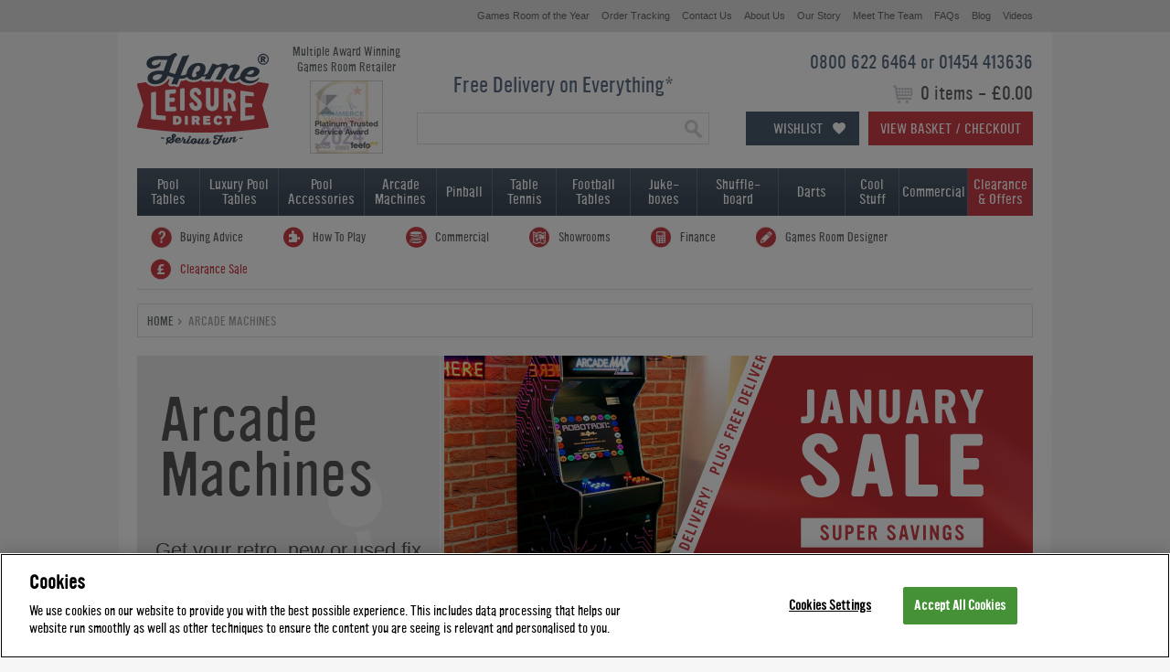

--- FILE ---
content_type: text/html; charset=utf-8
request_url: https://www.homeleisuredirect.com/arcade_machines/
body_size: 25753
content:


<!DOCTYPE html>

<html xmlns="http://www.w3.org/1999/xhtml">
<head>
    <script>performance.mark('head start')</script>

    <script src="/Assets/HLD/Scripts/jquery.min.js"></script>

    <script>
        // Utility function to extract query parameters
        function getQueryParams(url) {
            const params = {};
            const queryString = url.split('?')[1];
            if (queryString) {
                const urlParams = new URLSearchParams(queryString);
                for (const [key, value] of urlParams) {
                    params[key] = value;
                }
            }
            return params;
        }
    </script>

    <script>
    (function () {
        let foundFacebookPixel = false; // Flag to stop execution after detecting a Facebook Pixel request
        let observer = null; // Store the MutationObserver instance

        

        // ========== 1. Override XMLHttpRequest ==========
        const originalOpen = XMLHttpRequest.prototype.open;
        const originalSend = XMLHttpRequest.prototype.send;

        XMLHttpRequest.prototype.open = function (method, url) {
            this._url = url;
            this._method = method;

            console.log('Intercepted URL: ', url);

            if (url.includes('facebook.com/tr') || url.includes('.com/g/collect')) {
                console.log('Intercepted XHR:', method, url);
                const queryParams = getQueryParams(url);
                console.log('Query Parameters:', queryParams);
            }

            //console.log("run tracking code")
            //const queryParams = getQueryParams(url);
            //fingertipsTracking(queryParams);

            console.log('apply open');
            console.log('arguments:' + arguments);
            originalOpen.apply(this, arguments);
        };

        console.log('apply send');

        XMLHttpRequest.prototype.send = function (body) {
            originalSend.apply(this, arguments);
        };

        //// ========== 2. Override window.fetch ==========
        const originalFetch = window.fetch;
        window.fetch = async function (...args) {
            const url = args[0];
            if (typeof url === 'string' && (url.includes('facebook.com/tr') || url.includes('.com/g/collect'))) {
                console.log('Intercepted Fetch:', url);
                const queryParams = getQueryParams(url);
                console.log('Query Parameters:', queryParams);
                fingertipsTracking(queryParams);
            }
            return originalFetch.apply(this, args);
        };


        function checkImageUrl(url) {
            if (!foundFacebookPixel && (url.includes('facebook.com/tr') || url.includes('.com/g/collect'))) {
                console.log('✅ Intercepted Facebook Pixel Image:', url);
                console.log('🔍 Query Parameters:', getQueryParams(url));

                const queryParams = getQueryParams(url);

                foundFacebookPixel = true; // Stop further execution

                fingertipsTracking(queryParams);

                // Stop MutationObserver if running
                if (observer) {
                    observer.disconnect();
                    observer = null;
                }
            }
        }

        function monitorImages() {
            if (foundFacebookPixel) return; // Stop if already found

            // Check existing images
            document.querySelectorAll('img').forEach(img => {
                if (img.src) {
                    checkImageUrl(img.src);
                }
            });

            if (foundFacebookPixel) return; // Stop observer if already found

            // Monitor new images added to the DOM
            observer = new MutationObserver(mutations => {
                if (foundFacebookPixel) {
                    observer.disconnect();
                    observer = null;
                    return;
                }

                for (const mutation of mutations) {
                    for (const node of mutation.addedNodes) {
                        if (node.tagName === 'IMG' && node.src) {
                            checkImageUrl(node.src);
                            if (foundFacebookPixel) {
                                observer.disconnect();
                                observer = null;
                                return;
                            }
                        }
                    }
                }
            });

            observer.observe(document.body, { childList: true, subtree: true });
        }
        

        // ========== Use Proxy to Intercept new Image() ==========
        window.Image = new Proxy(window.Image, {
            construct(target, args) {
                const img = new target(...args);

                setTimeout(() => {
                    if (img.src) checkImageUrl(img.src);
                }, 0); // Defer execution to avoid stack overflow

                return img;
            }
        });

        // Start monitoring after DOM is ready
        if (document.readyState === 'loading') {
            document.addEventListener('DOMContentLoaded', monitorImages);
        } else {
            monitorImages();
        }


    })();
    </script>

    <title>
	Arcade Machines for Sale | Home Leisure Direct
</title>

    
    <script src="https://cdn-ukwest.onetrust.com/scripttemplates/otSDKStub.js"  type="text/javascript" charset="UTF-8" data-domain-script="4caf4a9a-6ecf-4412-bedd-895518a2f47b" async ></script>
    <script type="text/javascript">
        function OptanonWrapper() { }        
    </script>
    

    
    <style>
        @font-face {font-family: 'YWFT Ultramagnetic';src: url('/App_Themes/HLD/Fonts/ywft-ultramagnetic.eot');src: url('/App_Themes/HLD/Fonts/ywft-ultramagnetic.eot?#iefix') format('embedded-opentype'),url('/App_Themes/HLD/Fonts/ywft-ultramagnetic.woff') format('woff'),url('/App_Themes/HLD/Fonts/ywft-ultramagnetic.ttf') format('truetype'),url('/App_Themes/HLD/Fonts/ywft-ultramagnetic.svg#ywftsvg') format('svg');font-weight: normal;font-style: normal;}@font-face {font-family: 'YWFT Ultramagnetic Light';src: url('/App_Themes/HLD/Fonts/ywft-ultramagnetic-light.eot');src: url('/App_Themes/HLD/Fonts/ywft-ultramagnetic-light.eot?#iefix') format('embedded-opentype'),url('/App_Themes/HLD/Fonts/ywft-ultramagnetic-light.ttf') format('truetype'),url('/App_Themes/HLD/Fonts/ywft-ultramagnetic-light.svg#ywftsvg') format('svg');font-weight: normal;font-style: normal;}@font-face {font-family: 'YWFT Ultramagnetic Bold';src: url('/App_Themes/HLD/Fonts/ywft-ultramagnetic-bold.eot');src: url('/App_Themes/HLD/Fonts/ywft-ultramagnetic-bold.eot?#iefix') format('embedded-opentype'),url('/App_Themes/HLD/Fonts/ywft-ultramagnetic-bold.woff') format('woff'),url('/App_Themes/HLD/Fonts/ywft-ultramagnetic-bold.ttf') format('truetype'),url('/App_Themes/HLD/Fonts/ywft-ultramagnetic-bold.svg#ywftsvg') format('svg');font-weight: normal;font-style: normal;}
    </style>
    
    
    <link rel="stylesheet" type="text/css" href="/App_Themes/HLD/StyleSheet.10.1.1.css?v=101" />

    

    
    
    <script type="text/javascript" src="/Assets/HLD/Scripts/jquery.bxslider.min.js?v=0.05" async></script>
    <script type="text/javascript" src="/Assets/HLD/Scripts/fancybox/jquery.fancybox.js" async ></script>
    <script type="text/javascript" src="/Assets/HLD/Scripts/hld-complete.0.1.js?v=0.5" async></script>    




    <script type="text/javascript" src="/Assets/HLD/Scripts/hld-min-0.4.js?v=20251111121652"></script><link rel="canonical" href="https://www.homeleisuredirect.com/arcade_machines/" /><meta name="description" content="Explore the largest range of arcade machines in the UK. From retro classics to modern favourites, browse hundreds of arcade machines like multigame and driving." /><meta name="keywords" content="Arcade Machine for sale" /><link rel="icon" type="image/ico" href="/Assets/HLD/Images/favicon.ico" /><meta name='robots' content='noodp' /><meta name="google-site-verification" content="9BRUuJok5CUOc91ihv_at0XR2y7tq4-tx0Cf9fczI9w" />
        <meta property="og:title" content="Home Leisure Direct" />
        <meta property="og:description" content="Home Leisure Direct are the leading Games Room specialist in the UK, offering low prices on a huge range. Award winning service, large showrooms, and finance available." />
    
        <meta property="og:image" content="https://www.homeleisuredirect.com/Assets/HLD/User/27111-new-pool-table.jpg" />
    
        <link rel="stylesheet" type="text/css" href="/App_Themes/HLD/jquery/jquery.enscroll.css"/>
        <script type="text/javascript" src="/Assets/HLD/Scripts/enscroll-0.6.1.min.js" async></script>  



    



    <style id="antiClickjack" type="text/css">body{display:none !important;}</style>
    <script type="text/javascript">
        if (self === top) {
            var antiClickjack = document.getElementById("antiClickjack");
            antiClickjack.parentNode.removeChild(antiClickjack);
        } else {
            top.location = self.location;
        }
    </script>
    <!-- Google Tag Manager -->
    <script>(function(w,d,s,l,i){w[l]=w[l]||[];w[l].push({'gtm.start':
    new Date().getTime(),event:'gtm.js'});var f=d.getElementsByTagName(s)[0],
    j=d.createElement(s),dl=l!='dataLayer'?'&l='+l:'';j.async=true;j.src=
    'https://www.googletagmanager.com/gtm.js?id='+i+dl;f.parentNode.insertBefore(j,f);
    })(window,document,'script','dataLayer','GTM-PDZ6MBQ');

    </script>
    <!-- End Google Tag Manager -->

    
    <script type="application/ld+json">
        {
          "@context": "https://schema.org",
          "@type": "Organization",
          "url": "https://www.homeleisuredirect.com",
          "logo": "https://www.homeleisuredirect.com/Assets/HLD/Images/logo-trans.gif",
        "contactPoint" : [
            { "@type" : "ContactPoint",
              "telephone" : "+44 0800 622 6464",
              "contactType" : "customer service",
              "contactOption" : "TollFree"
            } , { "@type" : "ContactPoint",
              "telephone" : "+44 01454 413636",
              "contactType" : "customer service"
            } ],
        "sameAs" : [ "https://www.facebook.com/HomeLeisureDirect",
            "https://twitter.com/HomeLeisure",
            "https://www.instagram.com/homeleisuredirect/",
            "https://www.pinterest.com/homeleisure/",
            "https://www.youtube.com/homeleisuredirectuk"]
        }
    </script>

    
    <meta name="msvalidate.01" content="2F9E6C3A5A781835ACEE2B111951ADDC" />
    

    
    <script type="text/javascript">
    var $mcGoal = {'settings':{'uuid':'db400ddf944639cd66b144e62','dc':'us14'}};
    (function() {
     var sp = document.createElement('script'); sp.type = 'text/javascript'; sp.async = true; sp.defer = true;
    sp.src = ('https:' == document.location.protocol ? 'https://s3.amazonaws.com/downloads.mailchimp.com' : 'http://downloads.mailchimp.com') + '/js/goal.min.js';
    var s = document.getElementsByTagName('script')[0]; s.parentNode.insertBefore(sp, s);
    })(); 
    </script>
    

     
    
    
    

    <!-- Begin TVSquared Tracking Code -->
    
    <!-- End TVSquared Tracking Code -->


    <script>
        performance.mark('head end')
        performance.measure('head_time', 'head start', 'head end')
    </script>

    

</head>
<body class="">
    
    <script>performance.mark('body start')</script>
    <!-- Google Tag Manager (noscript) -->
    <noscript><iframe src="https://www.googletagmanager.com/ns.html?id= GTM-PDZ6MBQ "
    height="0" width="0" style="display:none;visibility:hidden"></iframe></noscript>
    <!-- End Google Tag Manager (noscript) -->

    <!--  Clickcease.com tracking-->
    
    <!--  Clickcease.com tracking-->
        
    <div id="wishlist-overlay"></div>
    <div class="wishlist-login-panel" style="display: none;">
        <a href="#" class="close-wishlist-login-panel">
            <img src="/App_Themes/HLD/fancy-btn-close.png" />
        </a>
        <div class="half login" style="display:none;">

        </div>
        <div class="half">
            <div class="wishlist-create-holder active-left">
                <form>
                    <div class="tabs">
                        <ul>
                            <li class="active">Login</li>
                            <li>Register</li>
                        </ul>
                    </div>
                    <div class="tab-one login">
                        <div class="wishlist-login-holder">
                            
                            <div class="input-holder email">
                                <label>Email Address</label>
                                <input type="email" />
                            </div>
                            <div class="input-holder password">
                                <label>Password</label>
                                <input type="password" />
                            </div>
                            <a href="#" class="btn sign-in-btn">Sign In</a>
                            <a href="#" class="wishlist-forgot-password">Forgot Password?</a>
                        </div>
                        <div class="wishlist-reset-password-holder" style="display: none">
                            <span class="title">Reset Password</span>
                            <div class="input-holder email">
                                <label>Email Address</label>
                                <input type="email" class="reset-password-email" />
                            </div>
                            <a href="#" class="btn reset-password-btn">Reset</a>
                            <a href="#" class="wishlist-cancel">Cancel</a>
                        </div>
                        <div class="wishlist-password-reset" style="display: none">
                            <span class="title">Reset Password</span>
                            <div class="input-holder password">
                                <label>New Password</label>
                                <input type="password" />
                            </div>
                            <div class="input-holder repeat-password">
                                <label>Confirm Password</label>
                                <input type="password" />
                                <span class="wishlist-password-requirments">Password must be at least 6 characters long with 1 special character</span>
                            </div>
                            <a href="#" class="btn new-password-btn">Save</a>
                        </div>
                    </div>
                    <div class="tab-two create" style="display:none;">
                        <span class="title">Create Wishlist</span>
                        <span class="sub-title">Save, compare and share your favourite items.</span>
                        <div class="input-holder name">
                            <label>Name</label>
                            <input class="required" type="text" />
                        </div>
                        <div class="input-holder email">
                            <label>Email Address</label>
                            <input class="required" type="email" />
                        </div>
                        <div class="input-holder phone">
                            <label>Telephone</label>
                            <input type="text" />
                        </div>
                        <div class="input-holder password">
                            <label>Password</label>
                            <input class="required" type="password" />
                            <span class="wishlist-password-requirments">Password must be at least 6 characters long with 1 special character</span>
                        </div>
                        <div class="input-holder wishlist-terms">
                            <input type="checkbox" checked="checked" />
                            <span>We would love to update you with exclusive offers, new products and inspiration for having serious fun - and we'll always treat your data with the respect it deserves. If you would prefer not to receive all things Home Leisure Direct, please untick here.</span>
                        </div>
                        <a href="#" class="btn">Register</a>
                    </div>
                </form>
            </div>
        </div>
    </div>
    <div id="wishlist-to-basket-overlay"></div>
    <div class="wishlist-options-panel" style="display: none;">
        <span class="wishlist-options-panel-title">Select Your Options</span>
        <a href="#" class="close-wishlist-to-basket-panel">
            <img src="/App_Themes/HLD/fancy-btn-close.png" />
        </a>
        <div id="wishlist-options"></div>
    </div>

    
    

    <form method="post" action="/arcade_machines/" id="ctl01">
<div class="aspNetHidden">

</div>

        <span class="hidCaptchaToken"><input type="hidden" name="ctl00$hidCaptchaToken" id="hidCaptchaToken" /></span>
        <span class="wishlist-id"><input type="hidden" name="ctl00$hidWishlistID" id="hidWishlistID" /></span>
        <span class="wishlist-hash"><input type="hidden" name="ctl00$hidWishlistCustomerHash" id="hidWishlistCustomerHash" /></span>
        <div id="load" style="display:none">
        <span class="wishlist-pass"><input type="hidden" name="ctl00$hidWishlistPassword" id="hidWishlistPassword" value="False" /></span>
        

        
        
            
        <div class="background ">
            
            <div id="container">
                <div id="share">

                </div>

                

                
                
                <div id="topbar" class="cf smalltext">
                    
                    
                    
                    <ul>   
                        <li><a href="/company/games-room-of-the-year.html" title=""><span>Games Room of the Year</span></a></li>                     
                        <li><a href="/help/order-tracking.aspx" title=""><span>Order Tracking</span></a></li>
                        <li><a href="/company/contact-us.aspx" title=""><span>Contact Us</span></a></li>
                        <li><a href="/company/" title=""><span>About Us</span></a></li>
                        <li><a href="/company/our-story.html" title=""><span>Our Story</span></a></li>
                        <li><a href="/company/meet-the-team.html" title=""><span>Meet The Team</span></a></li>
                        <li><a href="/help/" title=""><span>FAQs</span></a></li>
                        <li><a href="/blog/" title=""><span>Blog</span></a></li>                        
                        <li><a href="/tv/" title=""><span>Videos</span></a></li>
                    </ul>
                </div>
                <div id="header" class="cf">
                    
                    <div class="logo">
                        <a href="/" title="Home Leisure Direct">
                            <img src="/Assets/HLD/Images/logo-trans.gif" alt="Home Leisure Direct" />
                        </a>
                    </div>
                    
                    <div class="top-badge">
                        <span>Multiple Award Winning<br />Games Room Retailer</span>
                        <div class="awards">
                            <ul>
                            
                                
                                <li class="show"><a href="/company/awards.html" class="feefo-2025" title="Feefo Platinum Trusted Service Award 2025"></a></li>
                                <li><a href="/company/awards.html" class="direct-commerce-awards-2024" title="Direct Commerce Awards: Best Hobbies, Pastimes & In-House Entertainment Brand 2024"></a></li>
                                <li><a href="/company/awards.html" class="feefo-2024" title="Feefo Platinum Trusted Service Award 2024"></a></li>
                                <li><a href="/company/awards.html" class="feefo-2023" title="Feefo Platinum Trusted Service Award 2023"></a></li>
                                <li><a href="/company/awards.html" class="direct-commerce-awards-2023" title="Direct Commerce Awards: Best Hobbies, Pastimes & In-House Entertainment Brand 2023"></a></li>
                                <li><a href="/company/awards.html" class="feefo-2022" title="Feefo Platinum Trusted Service Award 2022"></a></li>
                                <li><a href="/company/awards.html" class="direct-commerce-awards-2022" title="Direct Commerce Awards: Best Hobbies, Pastimes & In-House Entertainment Brand 2022"></a></li>
                            </ul>
                        </div>                         
                    </div>
                    <div class="right">
                        <p class="phone">0800 622 6464 or 01454 413636</p>
                        <p class="totals"><span>
                            0 items
                            -
                            £0.00</span></p>
                        <a href="#" class="wishlist-btn">Wishlist</a>
                        <a href="/Basket.aspx" class="viewbasket button" title="View Basket / Checkout">View Basket / Checkout</a>
                    </div>
                    <div class="middle">
                        
                        <p class="freedelivery"><a href="/company/delivery-policy.html" title="View our delivery policy">Free Delivery on Everything*</a></p>
                        <div id="pnlSearch" class="search" onkeypress="javascript:return WebForm_FireDefaultButton(event, &#39;btnSearch&#39;)">
	

                            <input name="ctl00$txtSearch" type="text" id="txtSearch" class="searchbox" autocomplete="off" onclick="this.value=&#39;&#39;; this.style.color=&#39;#5A6D83&#39;;" />
                            
                            <input type="image" name="ctl00$btnSearch" id="btnSearch" class="search-button" src="/Assets/HLD/Images/btn.search.png" align="top" style="height:33px;width:33px;" />
                        
</div>
                    </div>
                </div>
                <div id="navigation" class="cf">
                    <ul class="top">
                        <li id="liPool" class="pooltables">
                            <a href="/pool_tables/" title="">Pool<br />
                                Tables</a>
                            <span class="root pool">

        <ul>
    
        
        <li id="ctrlHeaderPoolTables_rptTopLevel_liUrl_0" class="off">
            <a id="ctrlHeaderPoolTables_rptTopLevel_lnkUrl_0" href="https://www.homeleisuredirect.com/pool_tables/"><span class="toplevel">By Availability</span></a>
            
                    <ul>
                
                    <li id="ctrlHeaderPoolTables_rptTopLevel_rptDropDown_0_liUrl_0" class="off">
                        <a id="ctrlHeaderPoolTables_rptTopLevel_rptDropDown_0_lnkUrl_0" href="https://www.homeleisuredirect.com/pool_tables/pool-tables-in-stock/"><span>Pool Tables in Stock</span></a>
                    </li>
                
                    </ul>
                
        </li>
    
        
        <li id="ctrlHeaderPoolTables_rptTopLevel_liUrl_1" class="off">
            <a id="ctrlHeaderPoolTables_rptTopLevel_lnkUrl_1" href="https://www.homeleisuredirect.com/pool_tables/"><span class="toplevel">By Game</span></a>
            
                    <ul>
                
                    <li id="ctrlHeaderPoolTables_rptTopLevel_rptDropDown_1_liUrl_0" class="off">
                        <a id="ctrlHeaderPoolTables_rptTopLevel_rptDropDown_1_lnkUrl_0" href="https://www.homeleisuredirect.com/pool_tables/english_pool_tables/"><span>English Pool Tables</span></a>
                    </li>
                
                    <li id="ctrlHeaderPoolTables_rptTopLevel_rptDropDown_1_liUrl_1" class="off">
                        <a id="ctrlHeaderPoolTables_rptTopLevel_rptDropDown_1_lnkUrl_1" href="https://www.homeleisuredirect.com/pool_tables/american_pool_tables/"><span>American Pool Tables</span></a>
                    </li>
                
                    <li id="ctrlHeaderPoolTables_rptTopLevel_rptDropDown_1_liUrl_2" class="off">
                        <a id="ctrlHeaderPoolTables_rptTopLevel_rptDropDown_1_lnkUrl_2" href="/snooker_tables/"><span>Snooker Tables</span></a>
                    </li>
                
                    </ul>
                
        </li>
    
        
        <li id="ctrlHeaderPoolTables_rptTopLevel_liUrl_2" class="off">
            <a id="ctrlHeaderPoolTables_rptTopLevel_lnkUrl_2" href="https://www.homeleisuredirect.com/pool_tables/"><span class="toplevel">By Type</span></a>
            
                    <ul>
                
                    <li id="ctrlHeaderPoolTables_rptTopLevel_rptDropDown_2_liUrl_0" class="off">
                        <a id="ctrlHeaderPoolTables_rptTopLevel_rptDropDown_2_lnkUrl_0" href="https://www.homeleisuredirect.com/pool_tables/all-pool-tables/"><span>All Pool Tables</span></a>
                    </li>
                
                    <li id="ctrlHeaderPoolTables_rptTopLevel_rptDropDown_2_liUrl_1" class="off">
                        <a id="ctrlHeaderPoolTables_rptTopLevel_rptDropDown_2_lnkUrl_1" href="https://www.homeleisuredirect.com/pool_tables/pool_dining_tables/"><span>Pool Dining Tables</span></a>
                    </li>
                
                    <li id="ctrlHeaderPoolTables_rptTopLevel_rptDropDown_2_liUrl_2" class="off">
                        <a id="ctrlHeaderPoolTables_rptTopLevel_rptDropDown_2_lnkUrl_2" href="https://www.homeleisuredirect.com/pool_tables/deep-body-pool-tables/"><span>Deep Body Pool Tables</span></a>
                    </li>
                
                    <li id="ctrlHeaderPoolTables_rptTopLevel_rptDropDown_2_liUrl_3" class="off">
                        <a id="ctrlHeaderPoolTables_rptTopLevel_rptDropDown_2_lnkUrl_3" href="https://www.homeleisuredirect.com/pool_tables/wood-mdf-pool-tables/"><span>Wood Bed Pool Tables</span></a>
                    </li>
                
                    <li id="ctrlHeaderPoolTables_rptTopLevel_rptDropDown_2_liUrl_4" class="off">
                        <a id="ctrlHeaderPoolTables_rptTopLevel_rptDropDown_2_lnkUrl_4" href="https://www.homeleisuredirect.com/pool_tables/slate_bed_pool_tables/"><span>Slate Bed Pool Tables</span></a>
                    </li>
                
                    <li id="ctrlHeaderPoolTables_rptTopLevel_rptDropDown_2_liUrl_5" class="off">
                        <a id="ctrlHeaderPoolTables_rptTopLevel_rptDropDown_2_lnkUrl_5" href="https://www.homeleisuredirect.com/pool_tables/outdoor_pool_tables/"><span>Outdoor Pool Tables</span></a>
                    </li>
                
                    <li id="ctrlHeaderPoolTables_rptTopLevel_rptDropDown_2_liUrl_6" class="off">
                        <a id="ctrlHeaderPoolTables_rptTopLevel_rptDropDown_2_lnkUrl_6" href="https://www.homeleisuredirect.com/pool_tables/car-pool-tables/"><span>Car Pool Tables</span></a>
                    </li>
                
                    <li id="ctrlHeaderPoolTables_rptTopLevel_rptDropDown_2_liUrl_7" class="off">
                        <a id="ctrlHeaderPoolTables_rptTopLevel_rptDropDown_2_lnkUrl_7" href="https://www.homeleisuredirect.com/pool_tables/interest-free-pool-tables/"><span>Interest Free Pool Tables</span></a>
                    </li>
                
                    </ul>
                
        </li>
    
        </ul><ul>
        <li id="ctrlHeaderPoolTables_rptTopLevel_liUrl_3" class="off">
            <a id="ctrlHeaderPoolTables_rptTopLevel_lnkUrl_3" class="new-column" href="https://www.homeleisuredirect.com/pool_tables/manufacturers/"><span class="toplevel">Popular Brands</span></a>
            
                    <ul>
                
                    <li id="ctrlHeaderPoolTables_rptTopLevel_rptDropDown_3_liUrl_0" class="off">
                        <a id="ctrlHeaderPoolTables_rptTopLevel_rptDropDown_3_lnkUrl_0" href="/pool_tables/signature-pool-tables/"><span>Signature</span></a>
                    </li>
                
                    <li id="ctrlHeaderPoolTables_rptTopLevel_rptDropDown_3_liUrl_1" class="off">
                        <a id="ctrlHeaderPoolTables_rptTopLevel_rptDropDown_3_lnkUrl_1" href="https://www.homeleisuredirect.com/pool_tables/supreme_pool_tables/"><span>Supreme</span></a>
                    </li>
                
                    <li id="ctrlHeaderPoolTables_rptTopLevel_rptDropDown_3_liUrl_2" class="off">
                        <a id="ctrlHeaderPoolTables_rptTopLevel_rptDropDown_3_lnkUrl_2" href="https://www.homeleisuredirect.com/pool_tables/rasson-pool-tables/"><span>Rasson</span></a>
                    </li>
                
                    <li id="ctrlHeaderPoolTables_rptTopLevel_rptDropDown_3_liUrl_3" class="off">
                        <a id="ctrlHeaderPoolTables_rptTopLevel_rptDropDown_3_lnkUrl_3" href="https://www.homeleisuredirect.com/pool_tables/billards_montfort_pool_tables/"><span>Billiards Montfort</span></a>
                    </li>
                
                    <li id="ctrlHeaderPoolTables_rptTopLevel_rptDropDown_3_liUrl_4" class="off">
                        <a id="ctrlHeaderPoolTables_rptTopLevel_rptDropDown_3_lnkUrl_4" href="https://www.homeleisuredirect.com/pool_tables/aramith-fusion-pool-tables/"><span>Aramith Fusion</span></a>
                    </li>
                
                    <li id="ctrlHeaderPoolTables_rptTopLevel_rptDropDown_3_liUrl_5" class="off">
                        <a id="ctrlHeaderPoolTables_rptTopLevel_rptDropDown_3_lnkUrl_5" href="https://www.homeleisuredirect.com/pool_tables/buffalo_pool_tables/"><span>Buffalo</span></a>
                    </li>
                
                    <li id="ctrlHeaderPoolTables_rptTopLevel_rptDropDown_3_liUrl_6" class="off">
                        <a id="ctrlHeaderPoolTables_rptTopLevel_rptDropDown_3_lnkUrl_6" href="https://www.homeleisuredirect.com/pool_tables/manufacturers/designer-billiards/"><span>Designer Billiards</span></a>
                    </li>
                
                    <li id="ctrlHeaderPoolTables_rptTopLevel_rptDropDown_3_liUrl_7" class="off">
                        <a id="ctrlHeaderPoolTables_rptTopLevel_rptDropDown_3_lnkUrl_7" href="https://www.homeleisuredirect.com/pool_tables/diamond-pool-tables/"><span>Diamond</span></a>
                    </li>
                
                    <li id="ctrlHeaderPoolTables_rptTopLevel_rptDropDown_3_liUrl_8" class="off">
                        <a id="ctrlHeaderPoolTables_rptTopLevel_rptDropDown_3_lnkUrl_8" href="https://www.homeleisuredirect.com/pool_tables/dpt_pool_tables/"><span>DPT</span></a>
                    </li>
                
                    <li id="ctrlHeaderPoolTables_rptTopLevel_rptDropDown_3_liUrl_9" class="off">
                        <a id="ctrlHeaderPoolTables_rptTopLevel_rptDropDown_3_lnkUrl_9" href="https://www.homeleisuredirect.com/pool_tables/sam_pool_tables/"><span>Sam</span></a>
                    </li>
                
                    <li id="ctrlHeaderPoolTables_rptTopLevel_rptDropDown_3_liUrl_10" class="off">
                        <a id="ctrlHeaderPoolTables_rptTopLevel_rptDropDown_3_lnkUrl_10" href="https://www.homeleisuredirect.com/pool_tables/jack-daniels-pool-tables/"><span>Jack Daniel's</span></a>
                    </li>
                
                    <li id="ctrlHeaderPoolTables_rptTopLevel_rptDropDown_3_liUrl_11" class="off">
                        <a id="ctrlHeaderPoolTables_rptTopLevel_rptDropDown_3_lnkUrl_11" href="https://www.homeleisuredirect.com/pool_tables/manufacturers/"><span>View All Brands</span></a>
                    </li>
                
                    </ul>
                
        </li>
    
        </ul><ul>
        <li id="ctrlHeaderPoolTables_rptTopLevel_liUrl_4" class="off">
            <a id="ctrlHeaderPoolTables_rptTopLevel_lnkUrl_4" class="new-column" href="https://www.homeleisuredirect.com/pool_tables/"><span class="toplevel">By Size</span></a>
            
                    <ul>
                
                    <li id="ctrlHeaderPoolTables_rptTopLevel_rptDropDown_4_liUrl_0" class="off">
                        <a id="ctrlHeaderPoolTables_rptTopLevel_rptDropDown_4_lnkUrl_0" href="https://www.homeleisuredirect.com/pool_tables/6-ft-pool-tables/"><span>6ft Pool Tables</span></a>
                    </li>
                
                    <li id="ctrlHeaderPoolTables_rptTopLevel_rptDropDown_4_liUrl_1" class="off">
                        <a id="ctrlHeaderPoolTables_rptTopLevel_rptDropDown_4_lnkUrl_1" href="https://www.homeleisuredirect.com/pool_tables/7-ft-pool-tables/"><span>7ft Pool Tables</span></a>
                    </li>
                
                    <li id="ctrlHeaderPoolTables_rptTopLevel_rptDropDown_4_liUrl_2" class="off">
                        <a id="ctrlHeaderPoolTables_rptTopLevel_rptDropDown_4_lnkUrl_2" href="https://www.homeleisuredirect.com/pool_tables/8-ft-pool-tables/"><span>8ft Pool Tables</span></a>
                    </li>
                
                    <li id="ctrlHeaderPoolTables_rptTopLevel_rptDropDown_4_liUrl_3" class="off">
                        <a id="ctrlHeaderPoolTables_rptTopLevel_rptDropDown_4_lnkUrl_3" href="https://www.homeleisuredirect.com/pool_tables/9-ft-pool-tables/"><span>9ft Pool Tables</span></a>
                    </li>
                
                    <li id="ctrlHeaderPoolTables_rptTopLevel_rptDropDown_4_liUrl_4" class="off">
                        <a id="ctrlHeaderPoolTables_rptTopLevel_rptDropDown_4_lnkUrl_4" href="https://www.homeleisuredirect.com/pool_tables/10-ft-pool-tables/"><span>10ft Pool Tables</span></a>
                    </li>
                
                    <li id="ctrlHeaderPoolTables_rptTopLevel_rptDropDown_4_liUrl_5" class="off">
                        <a id="ctrlHeaderPoolTables_rptTopLevel_rptDropDown_4_lnkUrl_5" href="https://www.homeleisuredirect.com/pool_tables/12-ft-pool-tables/"><span>12ft Pool Tables</span></a>
                    </li>
                
                    </ul>
                
        </li>
    
        
        <li id="ctrlHeaderPoolTables_rptTopLevel_liUrl_5" class="on">
            <a id="ctrlHeaderPoolTables_rptTopLevel_lnkUrl_5" href="https://www.homeleisuredirect.com/pool-table-accessories/"><span class="toplevel">Pool Table Accessories</span></a>
            
                    <ul>
                
                    <li id="ctrlHeaderPoolTables_rptTopLevel_rptDropDown_5_liUrl_0" class="off">
                        <a id="ctrlHeaderPoolTables_rptTopLevel_rptDropDown_5_lnkUrl_0" href="https://www.homeleisuredirect.com/pool_tables/furniture/pool-table-benches/"><span>Pool Table Benches</span></a>
                    </li>
                
                    <li id="ctrlHeaderPoolTables_rptTopLevel_rptDropDown_5_liUrl_1" class="off">
                        <a id="ctrlHeaderPoolTables_rptTopLevel_rptDropDown_5_lnkUrl_1" href="https://www.homeleisuredirect.com/table-tennis-tables/table-tennis-tops/"><span>Table Tennis Tops</span></a>
                    </li>
                
                    <li id="ctrlHeaderPoolTables_rptTopLevel_rptDropDown_5_liUrl_2" class="off">
                        <a id="ctrlHeaderPoolTables_rptTopLevel_rptDropDown_5_lnkUrl_2" href="https://www.homeleisuredirect.com/pool_tables/pool-coaching/"><span>Pool Coaching</span></a>
                    </li>
                
                    </ul>
                
        </li>
    
        
        <li id="ctrlHeaderPoolTables_rptTopLevel_liUrl_6" class="off">
            <a id="ctrlHeaderPoolTables_rptTopLevel_lnkUrl_6" href="https://www.homeleisuredirect.com/commercial-games-room-products/"><span class="toplevel">Commercial</span></a>
            
                    <ul>
                
                    <li id="ctrlHeaderPoolTables_rptTopLevel_rptDropDown_6_liUrl_0" class="off">
                        <a id="ctrlHeaderPoolTables_rptTopLevel_rptDropDown_6_lnkUrl_0" href="https://www.homeleisuredirect.com/commercial-games-room-products/contactless-payment-pool-tables/"><span>Contactless Pool Tables</span></a>
                    </li>
                
                    </ul>
                
        </li>
    
        </ul><ul>
        <li id="ctrlHeaderPoolTables_rptTopLevel_liUrl_7" class="off">
            <a id="ctrlHeaderPoolTables_rptTopLevel_lnkUrl_7" class="brands new-column" href="https://www.homeleisuredirect.com/pool-table-accessories/pool-table-cloth/"><span class="toplevel">Brands</span></a>
            
                    <ul>
                
                    <li id="ctrlHeaderPoolTables_rptTopLevel_rptDropDown_7_liUrl_0" class="off">
                        <a id="ctrlHeaderPoolTables_rptTopLevel_rptDropDown_7_lnkUrl_0" class="brand jack" href="https://www.homeleisuredirect.com/jack-daniels-games-room-range/"><span>Jack Daniel's Games Room Range</span></a>
                    </li>
                
                    </ul>
                
        </li>
    
        </ul>
    
</span>

                            
                        </li>
                        <li id="liLuxuryPool" class="luxurypooltables">
                            <a href="/pool_tables/luxury_pool_tables/" title="">Luxury Pool<br />
                                Tables</a>
                            <span class="root pool">

        <ul>
    
        
        <li id="ctrlHeaderLuxuryPoolTables_rptTopLevel_liUrl_0" class="off">
            <a id="ctrlHeaderLuxuryPoolTables_rptTopLevel_lnkUrl_0" href="https://www.homeleisuredirect.com/pool_tables/luxury_pool_tables/"><span class="toplevel">By Availability</span></a>
            
                    <ul>
                
                    <li id="ctrlHeaderLuxuryPoolTables_rptTopLevel_rptDropDown_0_liUrl_0" class="off">
                        <a id="ctrlHeaderLuxuryPoolTables_rptTopLevel_rptDropDown_0_lnkUrl_0" href="https://www.homeleisuredirect.com/pool_tables/pool-tables-in-stock/"><span>Pool Tables in Stock</span></a>
                    </li>
                
                    </ul>
                
        </li>
    
        
        <li id="ctrlHeaderLuxuryPoolTables_rptTopLevel_liUrl_1" class="off">
            <a id="ctrlHeaderLuxuryPoolTables_rptTopLevel_lnkUrl_1" href="https://www.homeleisuredirect.com/pool_tables/luxury_pool_tables/"><span class="toplevel">By Type</span></a>
            
                    <ul>
                
                    <li id="ctrlHeaderLuxuryPoolTables_rptTopLevel_rptDropDown_1_liUrl_0" class="off">
                        <a id="ctrlHeaderLuxuryPoolTables_rptTopLevel_rptDropDown_1_lnkUrl_0" href="https://www.homeleisuredirect.com/pool_tables/luxury_pool_tables/all-luxury-pool-tables/"><span>All Luxury Pool Tables</span></a>
                    </li>
                
                    <li id="ctrlHeaderLuxuryPoolTables_rptTopLevel_rptDropDown_1_liUrl_1" class="off">
                        <a id="ctrlHeaderLuxuryPoolTables_rptTopLevel_rptDropDown_1_lnkUrl_1" href="https://www.homeleisuredirect.com/pool_tables/luxury_pool_tables/best-selling-luxury-pool-tables/"><span>Best Selling Luxury Pool Tables</span></a>
                    </li>
                
                    <li id="ctrlHeaderLuxuryPoolTables_rptTopLevel_rptDropDown_1_liUrl_2" class="off">
                        <a id="ctrlHeaderLuxuryPoolTables_rptTopLevel_rptDropDown_1_lnkUrl_2" href="https://www.homeleisuredirect.com/pool_tables/luxury_pool_tables/traditional-pool-dining-tables/"><span>Traditional Pool Dining Tables</span></a>
                    </li>
                
                    <li id="ctrlHeaderLuxuryPoolTables_rptTopLevel_rptDropDown_1_liUrl_3" class="off">
                        <a id="ctrlHeaderLuxuryPoolTables_rptTopLevel_rptDropDown_1_lnkUrl_3" href="https://www.homeleisuredirect.com/pool_tables/outdoor_pool_tables/"><span>Outdoor Pool Tables</span></a>
                    </li>
                
                    <li id="ctrlHeaderLuxuryPoolTables_rptTopLevel_rptDropDown_1_liUrl_4" class="off">
                        <a id="ctrlHeaderLuxuryPoolTables_rptTopLevel_rptDropDown_1_lnkUrl_4" href="https://www.homeleisuredirect.com/pool_tables/car-pool-tables/"><span>Car Pool Tables</span></a>
                    </li>
                
                    <li id="ctrlHeaderLuxuryPoolTables_rptTopLevel_rptDropDown_1_liUrl_5" class="off">
                        <a id="ctrlHeaderLuxuryPoolTables_rptTopLevel_rptDropDown_1_lnkUrl_5" href="https://www.homeleisuredirect.com/pool_tables/luxury_pool_tables/contemporary-pool-tables/"><span>Contemporary Pool Tables</span></a>
                    </li>
                
                    </ul>
                
        </li>
    
        </ul><ul>
        <li id="ctrlHeaderLuxuryPoolTables_rptTopLevel_liUrl_2" class="off">
            <a id="ctrlHeaderLuxuryPoolTables_rptTopLevel_lnkUrl_2" class="new-column" href="https://www.homeleisuredirect.com/pool_tables/manufacturers/"><span class="toplevel">Popular Brands</span></a>
            
                    <ul>
                
                    <li id="ctrlHeaderLuxuryPoolTables_rptTopLevel_rptDropDown_2_liUrl_0" class="off">
                        <a id="ctrlHeaderLuxuryPoolTables_rptTopLevel_rptDropDown_2_lnkUrl_0" href="https://www.homeleisuredirect.com/pool_tables/luxury_pool_tables/signature-luxury-pool-tables/"><span>Signature Luxury</span></a>
                    </li>
                
                    <li id="ctrlHeaderLuxuryPoolTables_rptTopLevel_rptDropDown_2_liUrl_1" class="off">
                        <a id="ctrlHeaderLuxuryPoolTables_rptTopLevel_rptDropDown_2_lnkUrl_1" href="https://www.homeleisuredirect.com/pool_tables/aramith-fusion-pool-tables/"><span>Aramith Fusion</span></a>
                    </li>
                
                    <li id="ctrlHeaderLuxuryPoolTables_rptTopLevel_rptDropDown_2_liUrl_2" class="off">
                        <a id="ctrlHeaderLuxuryPoolTables_rptTopLevel_rptDropDown_2_lnkUrl_2" href="https://www.homeleisuredirect.com/pool_tables/billards_montfort_pool_tables/"><span>Billards Montfort</span></a>
                    </li>
                
                    <li id="ctrlHeaderLuxuryPoolTables_rptTopLevel_rptDropDown_2_liUrl_3" class="off">
                        <a id="ctrlHeaderLuxuryPoolTables_rptTopLevel_rptDropDown_2_lnkUrl_3" href="https://www.homeleisuredirect.com/pool_tables/billards_toulet_pool_tables/"><span>Billards Toulet</span></a>
                    </li>
                
                    <li id="ctrlHeaderLuxuryPoolTables_rptTopLevel_rptDropDown_2_liUrl_4" class="off">
                        <a id="ctrlHeaderLuxuryPoolTables_rptTopLevel_rptDropDown_2_lnkUrl_4" href="https://www.homeleisuredirect.com/pool_tables/bilhares_carrinho_pool_tables/"><span>Bilhares Carrinho</span></a>
                    </li>
                
                    <li id="ctrlHeaderLuxuryPoolTables_rptTopLevel_rptDropDown_2_liUrl_5" class="off">
                        <a id="ctrlHeaderLuxuryPoolTables_rptTopLevel_rptDropDown_2_lnkUrl_5" href="https://www.homeleisuredirect.com/pool_tables/bilhares_xavigil_pool_tables/"><span>Bilhares Xavigil</span></a>
                    </li>
                
                    <li id="ctrlHeaderLuxuryPoolTables_rptTopLevel_rptDropDown_2_liUrl_6" class="off">
                        <a id="ctrlHeaderLuxuryPoolTables_rptTopLevel_rptDropDown_2_lnkUrl_6" href="https://www.homeleisuredirect.com/pool_tables/manufacturers/designer-billiards/"><span>Designer Billiards</span></a>
                    </li>
                
                    <li id="ctrlHeaderLuxuryPoolTables_rptTopLevel_rptDropDown_2_liUrl_7" class="off">
                        <a id="ctrlHeaderLuxuryPoolTables_rptTopLevel_rptDropDown_2_lnkUrl_7" href="https://www.homeleisuredirect.com/pool_tables/diamond-pool-tables/"><span>Diamond</span></a>
                    </li>
                
                    <li id="ctrlHeaderLuxuryPoolTables_rptTopLevel_rptDropDown_2_liUrl_8" class="off">
                        <a id="ctrlHeaderLuxuryPoolTables_rptTopLevel_rptDropDown_2_lnkUrl_8" href="https://www.homeleisuredirect.com/pool_tables/rasson-pool-tables/"><span>Rasson</span></a>
                    </li>
                
                    <li id="ctrlHeaderLuxuryPoolTables_rptTopLevel_rptDropDown_2_liUrl_9" class="off">
                        <a id="ctrlHeaderLuxuryPoolTables_rptTopLevel_rptDropDown_2_lnkUrl_9" href="https://www.homeleisuredirect.com/pool_tables/luxury_pool_tables/RS-Barcelona/"><span>RS Barcelona</span></a>
                    </li>
                
                    <li id="ctrlHeaderLuxuryPoolTables_rptTopLevel_rptDropDown_2_liUrl_10" class="off">
                        <a id="ctrlHeaderLuxuryPoolTables_rptTopLevel_rptDropDown_2_lnkUrl_10" href="https://www.homeleisuredirect.com/pool_tables/sam_pool_tables/"><span>Sam</span></a>
                    </li>
                
                    </ul>
                
        </li>
    
        </ul><ul>
        <li id="ctrlHeaderLuxuryPoolTables_rptTopLevel_liUrl_3" class="off">
            <a id="ctrlHeaderLuxuryPoolTables_rptTopLevel_lnkUrl_3" class="new-column" href="https://www.homeleisuredirect.com/pool_tables/pool_snooker_delivery_cloth_services/"><span class="toplevel">Other Services</span></a>
            
                    <ul>
                
                    <li id="ctrlHeaderLuxuryPoolTables_rptTopLevel_rptDropDown_3_liUrl_0" class="off">
                        <a id="ctrlHeaderLuxuryPoolTables_rptTopLevel_rptDropDown_3_lnkUrl_0" href="https://www.homeleisuredirect.com/pool-table-accessories/"><span>Pool Table Accessories</span></a>
                    </li>
                
                    <li id="ctrlHeaderLuxuryPoolTables_rptTopLevel_rptDropDown_3_liUrl_1" class="off">
                        <a id="ctrlHeaderLuxuryPoolTables_rptTopLevel_rptDropDown_3_lnkUrl_1" href="https://www.homeleisuredirect.com/pool_tables/furniture/pool-table-benches/"><span>Pool Table Benches</span></a>
                    </li>
                
                    <li id="ctrlHeaderLuxuryPoolTables_rptTopLevel_rptDropDown_3_liUrl_2" class="off">
                        <a id="ctrlHeaderLuxuryPoolTables_rptTopLevel_rptDropDown_3_lnkUrl_2" href="https://www.homeleisuredirect.com/pool_tables/pool-coaching-with-gareth-potts/"><span>Pool Coaching with Gareth Potts</span></a>
                    </li>
                
                    </ul>
                
        </li>
    
        
        <li id="ctrlHeaderLuxuryPoolTables_rptTopLevel_liUrl_4" class="off">
            <a id="ctrlHeaderLuxuryPoolTables_rptTopLevel_lnkUrl_4" href="https://www.homeleisuredirect.com/commercial-games-room-products/"><span class="toplevel">Commercial</span></a>
            
                    <ul>
                
                    <li id="ctrlHeaderLuxuryPoolTables_rptTopLevel_rptDropDown_4_liUrl_0" class="off">
                        <a id="ctrlHeaderLuxuryPoolTables_rptTopLevel_rptDropDown_4_lnkUrl_0" href="https://www.homeleisuredirect.com/commercial-games-room-products/luxury-commercial-pool-tables/"><span>Commercial Luxury Pool Tables</span></a>
                    </li>
                
                    <li id="ctrlHeaderLuxuryPoolTables_rptTopLevel_rptDropDown_4_liUrl_1" class="off">
                        <a id="ctrlHeaderLuxuryPoolTables_rptTopLevel_rptDropDown_4_lnkUrl_1" href="https://www.homeleisuredirect.com/pool-tables-on-rental-agreements.html"><span>Pool Tables on Rental Agreements</span></a>
                    </li>
                
                    <li id="ctrlHeaderLuxuryPoolTables_rptTopLevel_rptDropDown_4_liUrl_2" class="off">
                        <a id="ctrlHeaderLuxuryPoolTables_rptTopLevel_rptDropDown_4_lnkUrl_2" href="https://www.homeleisuredirect.com/pool-tables-profit-share.html"><span>Pool Tables on Profit Share</span></a>
                    </li>
                
                    </ul>
                
        </li>
    
        </ul><ul>
        <li id="ctrlHeaderLuxuryPoolTables_rptTopLevel_liUrl_5" class="off">
            <a id="ctrlHeaderLuxuryPoolTables_rptTopLevel_lnkUrl_5" class="brands new-column" href="https://www.homeleisuredirect.com/pool-table-accessories/pool-table-cloth/"><span class="toplevel">Brands</span></a>
            
                    <ul>
                
                    <li id="ctrlHeaderLuxuryPoolTables_rptTopLevel_rptDropDown_5_liUrl_0" class="off">
                        <a id="ctrlHeaderLuxuryPoolTables_rptTopLevel_rptDropDown_5_lnkUrl_0" class="brand jack" href="https://www.homeleisuredirect.com/jack-daniels/"><span>Jack Daniel</span></a>
                    </li>
                
                    </ul>
                
        </li>
    
        </ul>
    
</span>

                            
                        </li>
                        <li id="liPoolAccessories" class="poolaccessories">
                            <a href="/pool-table-accessories/" title="">Pool<br />
                                Accessories</a>
                            <span class="root accessories">

        <ul>
    
        
        <li id="ctrlHeaderPoolAccessories_rptTopLevel_liUrl_0" class="off">
            <a id="ctrlHeaderPoolAccessories_rptTopLevel_lnkUrl_0" href="https://www.homeleisuredirect.com/cues/"><span class="toplevel">Cues</span></a>
            
                    <ul>
                
                    <li id="ctrlHeaderPoolAccessories_rptTopLevel_rptDropDown_0_liUrl_0" class="off">
                        <a id="ctrlHeaderPoolAccessories_rptTopLevel_rptDropDown_0_lnkUrl_0" href="https://www.homeleisuredirect.com/cues/english-8-ball-pool-cues/all-english-8-ball-pool-cues/"><span>English Pool Cues</span></a>
                    </li>
                
                    <li id="ctrlHeaderPoolAccessories_rptTopLevel_rptDropDown_0_liUrl_1" class="off">
                        <a id="ctrlHeaderPoolAccessories_rptTopLevel_rptDropDown_0_lnkUrl_1" href="https://www.homeleisuredirect.com/cues/american-pool-cues/all-american-pool-cues/"><span>American Pool Cues</span></a>
                    </li>
                
                    <li id="ctrlHeaderPoolAccessories_rptTopLevel_rptDropDown_0_liUrl_2" class="off">
                        <a id="ctrlHeaderPoolAccessories_rptTopLevel_rptDropDown_0_lnkUrl_2" href="https://www.homeleisuredirect.com/cues/snooker-cues/all-snooker-cues/"><span>Snooker Cues</span></a>
                    </li>
                
                    </ul>
                
        </li>
    
        
        <li id="ctrlHeaderPoolAccessories_rptTopLevel_liUrl_1">
            <a id="ctrlHeaderPoolAccessories_rptTopLevel_lnkUrl_1" href="https://www.homeleisuredirect.com/pool-table-accessories/"><span class="toplevel">Cue Accessories</span></a>
            
                    <ul>
                
                    <li id="ctrlHeaderPoolAccessories_rptTopLevel_rptDropDown_1_liUrl_0" class="off">
                        <a id="ctrlHeaderPoolAccessories_rptTopLevel_rptDropDown_1_lnkUrl_0" href="https://www.homeleisuredirect.com/pool-table-accessories/cue-racks/"><span>Cue Racks</span></a>
                    </li>
                
                    <li id="ctrlHeaderPoolAccessories_rptTopLevel_rptDropDown_1_liUrl_1" class="off">
                        <a id="ctrlHeaderPoolAccessories_rptTopLevel_rptDropDown_1_lnkUrl_1" href="https://www.homeleisuredirect.com/pool-table-accessories/cue-cases/"><span>Cue Cases</span></a>
                    </li>
                
                    <li id="ctrlHeaderPoolAccessories_rptTopLevel_rptDropDown_1_liUrl_2" class="off">
                        <a id="ctrlHeaderPoolAccessories_rptTopLevel_rptDropDown_1_lnkUrl_2" href="https://www.homeleisuredirect.com/pool-table-accessories/cue-rests/"><span>Cue Rests</span></a>
                    </li>
                
                    <li id="ctrlHeaderPoolAccessories_rptTopLevel_rptDropDown_1_liUrl_3" class="off">
                        <a id="ctrlHeaderPoolAccessories_rptTopLevel_rptDropDown_1_lnkUrl_3" href="https://www.homeleisuredirect.com/pool-table-accessories/cue-tips/"><span>Cue Tips</span></a>
                    </li>
                
                    <li id="ctrlHeaderPoolAccessories_rptTopLevel_rptDropDown_1_liUrl_4" class="off">
                        <a id="ctrlHeaderPoolAccessories_rptTopLevel_rptDropDown_1_lnkUrl_4" href="https://www.homeleisuredirect.com/pool-table-accessories/cue_chalk/"><span>Cue Chalk</span></a>
                    </li>
                
                    </ul>
                
        </li>
    
        </ul><ul>
        <li id="ctrlHeaderPoolAccessories_rptTopLevel_liUrl_2">
            <a id="ctrlHeaderPoolAccessories_rptTopLevel_lnkUrl_2" class="new-column" href="https://www.homeleisuredirect.com/pool-table-accessories/"><span class="toplevel">Balls & Ball Racks</span></a>
            
                    <ul>
                
                    <li id="ctrlHeaderPoolAccessories_rptTopLevel_rptDropDown_2_liUrl_0" class="off">
                        <a id="ctrlHeaderPoolAccessories_rptTopLevel_rptDropDown_2_lnkUrl_0" href="https://www.homeleisuredirect.com/pool-table-accessories/pool-balls/"><span>Pool Balls</span></a>
                    </li>
                
                    <li id="ctrlHeaderPoolAccessories_rptTopLevel_rptDropDown_2_liUrl_1" class="off">
                        <a id="ctrlHeaderPoolAccessories_rptTopLevel_rptDropDown_2_lnkUrl_1" href="https://www.homeleisuredirect.com/pool-table-accessories/snooker-balls/"><span>Snooker Balls</span></a>
                    </li>
                
                    <li id="ctrlHeaderPoolAccessories_rptTopLevel_rptDropDown_2_liUrl_2" class="off">
                        <a id="ctrlHeaderPoolAccessories_rptTopLevel_rptDropDown_2_lnkUrl_2" href="https://www.homeleisuredirect.com/pool-table-accessories/triangles-and-diamonds/"><span>Triangles & Diamonds</span></a>
                    </li>
                
                    </ul>
                
        </li>
    
        
        <li id="ctrlHeaderPoolAccessories_rptTopLevel_liUrl_3" class="off">
            <a id="ctrlHeaderPoolAccessories_rptTopLevel_lnkUrl_3" href="https://www.homeleisuredirect.com/pool-table-accessories/pool-table-cloth/"><span class="toplevel">Playing Cloths</span></a>
            
                    <ul>
                
                    <li id="ctrlHeaderPoolAccessories_rptTopLevel_rptDropDown_3_liUrl_0" class="off">
                        <a id="ctrlHeaderPoolAccessories_rptTopLevel_rptDropDown_3_lnkUrl_0" href="https://www.homeleisuredirect.com/pool-table-accessories/pool-table-cloth/"><span>Pool Table Cloth</span></a>
                    </li>
                
                    <li id="ctrlHeaderPoolAccessories_rptTopLevel_rptDropDown_3_liUrl_1" class="off">
                        <a id="ctrlHeaderPoolAccessories_rptTopLevel_rptDropDown_3_lnkUrl_1" href="https://www.homeleisuredirect.com/pool-table-accessories/pool-table-cloth/jack-daniels-pool-table-cloth/"><span>Jack Daniel's Cloth</span></a>
                    </li>
                
                    </ul>
                
        </li>
    
        </ul><ul>
        <li id="ctrlHeaderPoolAccessories_rptTopLevel_liUrl_4">
            <a id="ctrlHeaderPoolAccessories_rptTopLevel_lnkUrl_4" class="new-column" href="https://www.homeleisuredirect.com/pool-table-accessories/"><span class="toplevel">Pool Table Accessories</span></a>
            
                    <ul>
                
                    <li id="ctrlHeaderPoolAccessories_rptTopLevel_rptDropDown_4_liUrl_0" class="off">
                        <a id="ctrlHeaderPoolAccessories_rptTopLevel_rptDropDown_4_lnkUrl_0" href="https://www.homeleisuredirect.com/table-tennis-tables/table-tennis-tops/"><span>Table Tennis Tops</span></a>
                    </li>
                
                    <li id="ctrlHeaderPoolAccessories_rptTopLevel_rptDropDown_4_liUrl_1" class="off">
                        <a id="ctrlHeaderPoolAccessories_rptTopLevel_rptDropDown_4_lnkUrl_1" href="https://www.homeleisuredirect.com/pool-table-accessories/pool-table-covers/"><span>Pool Table Covers</span></a>
                    </li>
                
                    <li id="ctrlHeaderPoolAccessories_rptTopLevel_rptDropDown_4_liUrl_2" class="off">
                        <a id="ctrlHeaderPoolAccessories_rptTopLevel_rptDropDown_4_lnkUrl_2" href="https://www.homeleisuredirect.com/pool-table-accessories/pool-table-lighting/"><span>Pool Table Lighting</span></a>
                    </li>
                
                    <li id="ctrlHeaderPoolAccessories_rptTopLevel_rptDropDown_4_liUrl_3" class="off">
                        <a id="ctrlHeaderPoolAccessories_rptTopLevel_rptDropDown_4_lnkUrl_3" href="https://www.homeleisuredirect.com/pool-table-accessories/pool-table-trolleys/"><span>Pool Table Trolleys</span></a>
                    </li>
                
                    <li id="ctrlHeaderPoolAccessories_rptTopLevel_rptDropDown_4_liUrl_4" class="off">
                        <a id="ctrlHeaderPoolAccessories_rptTopLevel_rptDropDown_4_lnkUrl_4" href="https://www.homeleisuredirect.com/pool-table-accessories/table-care/"><span>Table Care</span></a>
                    </li>
                
                    <li id="ctrlHeaderPoolAccessories_rptTopLevel_rptDropDown_4_liUrl_5" class="off">
                        <a id="ctrlHeaderPoolAccessories_rptTopLevel_rptDropDown_4_lnkUrl_5" href="https://www.homeleisuredirect.com/pool_tables/furniture/pool-table-benches/"><span>Pool Table Benches</span></a>
                    </li>
                
                    <li id="ctrlHeaderPoolAccessories_rptTopLevel_rptDropDown_4_liUrl_6" class="off">
                        <a id="ctrlHeaderPoolAccessories_rptTopLevel_rptDropDown_4_lnkUrl_6" href="https://www.homeleisuredirect.com/pool-table-accessories/snooker-scoreboards/"><span>Snooker Scoreboards</span></a>
                    </li>
                
                    </ul>
                
        </li>
    
        </ul><ul>
        <li id="ctrlHeaderPoolAccessories_rptTopLevel_liUrl_5" class="on">
            <a id="ctrlHeaderPoolAccessories_rptTopLevel_lnkUrl_5" class="new-column" href="https://www.homeleisuredirect.com/pool-table-accessories/"><span class="toplevel">Popular Brands</span></a>
            
                    <ul>
                
                    <li id="ctrlHeaderPoolAccessories_rptTopLevel_rptDropDown_5_liUrl_0" class="off">
                        <a id="ctrlHeaderPoolAccessories_rptTopLevel_rptDropDown_5_lnkUrl_0" href="https://www.homeleisuredirect.com/pool-table-accessories/jack-daniels-pool-accessories/"><span>Jack Daniel's Accessories</span></a>
                    </li>
                
                    <li id="ctrlHeaderPoolAccessories_rptTopLevel_rptDropDown_5_liUrl_1" class="off">
                        <a id="ctrlHeaderPoolAccessories_rptTopLevel_rptDropDown_5_lnkUrl_1" href="https://www.homeleisuredirect.com/pool-table-accessories/aramith-pool-balls/"><span>Aramith Balls & Sets</span></a>
                    </li>
                
                    </ul>
                
        </li>
    
        </ul>
    
</span>

                            
                        </li>
                        <li id="liArcade" class="arcademachines">
                            <a href="/arcade_machines/" title="">Arcade<br />
                                Machines</a>
                            <span class="root pool">

        <ul>
    
        
        <li id="ctrlHeaderArcade_rptTopLevel_liUrl_0" class="off">
            <a id="ctrlHeaderArcade_rptTopLevel_lnkUrl_0" href="https://www.homeleisuredirect.com/arcade_machines/arcade-machines-in-stock/"><span class="toplevel">Arcades by Availability</span></a>
            
                    <ul>
                
                    <li id="ctrlHeaderArcade_rptTopLevel_rptDropDown_0_liUrl_0" class="off">
                        <a id="ctrlHeaderArcade_rptTopLevel_rptDropDown_0_lnkUrl_0" href="https://www.homeleisuredirect.com/arcade_machines/arcade-machines-in-stock/"><span>Arcade Machines in Stock</span></a>
                    </li>
                
                    </ul>
                
        </li>
    
        
        <li id="ctrlHeaderArcade_rptTopLevel_liUrl_1" class="off">
            <a id="ctrlHeaderArcade_rptTopLevel_lnkUrl_1" href="https://www.homeleisuredirect.com/arcade_machines/"><span class="toplevel">By Type</span></a>
            
                    <ul>
                
                    <li id="ctrlHeaderArcade_rptTopLevel_rptDropDown_1_liUrl_0" class="off">
                        <a id="ctrlHeaderArcade_rptTopLevel_rptDropDown_1_lnkUrl_0" href="https://www.homeleisuredirect.com/arcade_machines/upright-arcade-machines/"><span>Upright Arcade Machines</span></a>
                    </li>
                
                    <li id="ctrlHeaderArcade_rptTopLevel_rptDropDown_1_liUrl_1" class="off">
                        <a id="ctrlHeaderArcade_rptTopLevel_rptDropDown_1_lnkUrl_1" href="https://www.homeleisuredirect.com/arcade_machines/cocktail-cabinet-arcade-machines/"><span>Cocktail Cabinet Arcades</span></a>
                    </li>
                
                    <li id="ctrlHeaderArcade_rptTopLevel_rptDropDown_1_liUrl_2" class="off">
                        <a id="ctrlHeaderArcade_rptTopLevel_rptDropDown_1_lnkUrl_2" href="https://www.homeleisuredirect.com/arcade_machines/coffee-table-arcade-machines/"><span>Coffee Table Arcades</span></a>
                    </li>
                
                    <li id="ctrlHeaderArcade_rptTopLevel_rptDropDown_1_liUrl_3" class="off">
                        <a id="ctrlHeaderArcade_rptTopLevel_rptDropDown_1_lnkUrl_3" href="https://www.homeleisuredirect.com/arcade_machines/table-top-handheld-arcade-machines/"><span>Tabletop & Handheld</span></a>
                    </li>
                
                    </ul>
                
        </li>
    
        
        <li id="ctrlHeaderArcade_rptTopLevel_liUrl_2" class="off">
            <a id="ctrlHeaderArcade_rptTopLevel_lnkUrl_2" href="/arcade_machines/"><span class="toplevel">By Genre</span></a>
            
                    <ul>
                
                    <li id="ctrlHeaderArcade_rptTopLevel_rptDropDown_2_liUrl_0" class="off">
                        <a id="ctrlHeaderArcade_rptTopLevel_rptDropDown_2_lnkUrl_0" href="https://www.homeleisuredirect.com/arcade_machines/multiplay-arcade-machines/"><span>Multigame Machines</span></a>
                    </li>
                
                    <li id="ctrlHeaderArcade_rptTopLevel_rptDropDown_2_liUrl_1" class="off">
                        <a id="ctrlHeaderArcade_rptTopLevel_rptDropDown_2_lnkUrl_1" href="https://www.homeleisuredirect.com/arcade_machines/basketball-machines/"><span>Basketball Machines</span></a>
                    </li>
                
                    <li id="ctrlHeaderArcade_rptTopLevel_rptDropDown_2_liUrl_2" class="off">
                        <a id="ctrlHeaderArcade_rptTopLevel_rptDropDown_2_lnkUrl_2" href="https://www.homeleisuredirect.com/arcade_machines/boxing-arcade-machines"><span>Boxing Machines</span></a>
                    </li>
                
                    <li id="ctrlHeaderArcade_rptTopLevel_rptDropDown_2_liUrl_3" class="off">
                        <a id="ctrlHeaderArcade_rptTopLevel_rptDropDown_2_lnkUrl_3" href="https://www.homeleisuredirect.com/arcade_machines/driving-arcade-machines/"><span>Driving Games</span></a>
                    </li>
                
                    <li id="ctrlHeaderArcade_rptTopLevel_rptDropDown_2_liUrl_4" class="off">
                        <a id="ctrlHeaderArcade_rptTopLevel_rptDropDown_2_lnkUrl_4" href="https://www.homeleisuredirect.com/arcade_machines/shooting-arcade-machines/"><span>Shooting Games</span></a>
                    </li>
                
                    <li id="ctrlHeaderArcade_rptTopLevel_rptDropDown_2_liUrl_5" class="off">
                        <a id="ctrlHeaderArcade_rptTopLevel_rptDropDown_2_lnkUrl_5" href="https://www.homeleisuredirect.com/arcade_machines/golden-tee-arcade-machines/"><span>Golfing Games</span></a>
                    </li>
                
                    </ul>
                
        </li>
    
        </ul><ul>
        <li id="ctrlHeaderArcade_rptTopLevel_liUrl_3" class="off">
            <a id="ctrlHeaderArcade_rptTopLevel_lnkUrl_3" class="new-column" href="https://www.homeleisuredirect.com/arcade_machines/"><span class="toplevel">Popular Brands</span></a>
            
                    <ul>
                
                    <li id="ctrlHeaderArcade_rptTopLevel_rptDropDown_3_liUrl_0" class="off">
                        <a id="ctrlHeaderArcade_rptTopLevel_rptDropDown_3_lnkUrl_0" href="https://www.homeleisuredirect.com/arcade_machines/arcademax-arcade-machines"><span>ArcadeMAX</span></a>
                    </li>
                
                    <li id="ctrlHeaderArcade_rptTopLevel_rptDropDown_3_liUrl_1" class="off">
                        <a id="ctrlHeaderArcade_rptTopLevel_rptDropDown_3_lnkUrl_1" href="https://www.homeleisuredirect.com/arcade_machines/bespoke-arcade-games/"><span>Bespoke Arcade Machines</span></a>
                    </li>
                
                    <li id="ctrlHeaderArcade_rptTopLevel_rptDropDown_3_liUrl_2" class="off">
                        <a id="ctrlHeaderArcade_rptTopLevel_rptDropDown_3_lnkUrl_2" href="https://www.homeleisuredirect.com/arcade_machines/gamepro-arcade-machines/"><span>GamePro</span></a>
                    </li>
                
                    <li id="ctrlHeaderArcade_rptTopLevel_rptDropDown_3_liUrl_3" class="off">
                        <a id="ctrlHeaderArcade_rptTopLevel_rptDropDown_3_lnkUrl_3" href="https://www.homeleisuredirect.com/arcade_machines/golden-tee-arcade-machines/"><span>GoldenTee</span></a>
                    </li>
                
                    <li id="ctrlHeaderArcade_rptTopLevel_rptDropDown_3_liUrl_4" class="off">
                        <a id="ctrlHeaderArcade_rptTopLevel_rptDropDown_3_lnkUrl_4" href="https://www.homeleisuredirect.com/arcade_machines/new_namco_arcade_machines/"><span>Namco</span></a>
                    </li>
                
                    <li id="ctrlHeaderArcade_rptTopLevel_rptDropDown_3_liUrl_5" class="off">
                        <a id="ctrlHeaderArcade_rptTopLevel_rptDropDown_3_lnkUrl_5" href="https://www.homeleisuredirect.com/arcade_machines/pacman_arcade_machines/"><span>Pac-Man</span></a>
                    </li>
                
                    <li id="ctrlHeaderArcade_rptTopLevel_rptDropDown_3_liUrl_6" class="off">
                        <a id="ctrlHeaderArcade_rptTopLevel_rptDropDown_3_lnkUrl_6" href="https://www.homeleisuredirect.com/arcade_machines/new_sega_arcade_machines/"><span>Sega</span></a>
                    </li>
                
                    <li id="ctrlHeaderArcade_rptTopLevel_rptDropDown_3_liUrl_7" class="off">
                        <a id="ctrlHeaderArcade_rptTopLevel_rptDropDown_3_lnkUrl_7" href="https://www.homeleisuredirect.com/arcade_machines/space-invaders-arcade-machines/"><span>Space Invaders</span></a>
                    </li>
                
                    </ul>
                
        </li>
    
        </ul><ul>
        <li id="ctrlHeaderArcade_rptTopLevel_liUrl_4" class="off">
            <a id="ctrlHeaderArcade_rptTopLevel_lnkUrl_4" class="new-column" href="https://www.homeleisuredirect.com/air_hockey/all-air-hockey-tables/"><span class="toplevel">Air Hockey</span></a>
            
                    <ul>
                
                    <li id="ctrlHeaderArcade_rptTopLevel_rptDropDown_4_liUrl_0" class="off">
                        <a id="ctrlHeaderArcade_rptTopLevel_rptDropDown_4_lnkUrl_0" href="https://www.homeleisuredirect.com/air_hockey/all-air-hockey-tables/"><span>All Air Hockey Tables</span></a>
                    </li>
                
                    <li id="ctrlHeaderArcade_rptTopLevel_rptDropDown_4_liUrl_1" class="off">
                        <a id="ctrlHeaderArcade_rptTopLevel_rptDropDown_4_lnkUrl_1" href="https://www.homeleisuredirect.com/air_hockey/air-hockey-dining-tables/"><span>Air Hockey Dining Tables</span></a>
                    </li>
                
                    <li id="ctrlHeaderArcade_rptTopLevel_rptDropDown_4_liUrl_2" class="off">
                        <a id="ctrlHeaderArcade_rptTopLevel_rptDropDown_4_lnkUrl_2" href="https://www.homeleisuredirect.com/air_hockey/sam-air-hockey-tables/"><span>Sam Air Hockey Tables</span></a>
                    </li>
                
                    <li id="ctrlHeaderArcade_rptTopLevel_rptDropDown_4_liUrl_3" class="off">
                        <a id="ctrlHeaderArcade_rptTopLevel_rptDropDown_4_lnkUrl_3" href="https://www.homeleisuredirect.com/air_hockey/namco-air-hockey-tables/"><span>Namco Air Hockey Tables</span></a>
                    </li>
                
                    <li id="ctrlHeaderArcade_rptTopLevel_rptDropDown_4_liUrl_4" class="off">
                        <a id="ctrlHeaderArcade_rptTopLevel_rptDropDown_4_lnkUrl_4" href="https://www.homeleisuredirect.com/commercial-games-room-products/commercial-air-hockey-tables/"><span>Air Hockey for Commercial Use</span></a>
                    </li>
                
                    </ul>
                
        </li>
    
        </ul><ul>
        <li id="ctrlHeaderArcade_rptTopLevel_liUrl_5" class="off">
            <a id="ctrlHeaderArcade_rptTopLevel_lnkUrl_5" class="new-column" href="https://www.homeleisuredirect.com/commercial-games-room-products/"><span class="toplevel">Commercial</span></a>
            
                    <ul>
                
                    <li id="ctrlHeaderArcade_rptTopLevel_rptDropDown_5_liUrl_0" class="off">
                        <a id="ctrlHeaderArcade_rptTopLevel_rptDropDown_5_lnkUrl_0" href="https://www.homeleisuredirect.com/arcade_machines/basketball-machines/"><span>Basketball Machines</span></a>
                    </li>
                
                    <li id="ctrlHeaderArcade_rptTopLevel_rptDropDown_5_liUrl_1" class="off">
                        <a id="ctrlHeaderArcade_rptTopLevel_rptDropDown_5_lnkUrl_1" href="https://www.homeleisuredirect.com/arcade_machines/commercial-arcade-machines/"><span>Commercial Arcade Machines</span></a>
                    </li>
                
                    </ul>
                
        </li>
    
        </ul>
    
</span>

                            
                        </li>
                        <li class="pinballmachines singleline arcademachines">
                            <a href="/pinball-machines/" title="">Pinball</a>
                            <span class="root two">

        <ul>
    
        
        <li id="ctrlHeaderPinball_rptTopLevel_liUrl_0" class="off">
            <a id="ctrlHeaderPinball_rptTopLevel_lnkUrl_0" href="https://www.homeleisuredirect.com/pinball-machines/"><span class="toplevel">By Availability</span></a>
            
                    <ul>
                
                    <li id="ctrlHeaderPinball_rptTopLevel_rptDropDown_0_liUrl_0" class="off">
                        <a id="ctrlHeaderPinball_rptTopLevel_rptDropDown_0_lnkUrl_0" href="https://www.homeleisuredirect.com/pinball-machines/in-stock-pinball-machines/"><span>Pinball Machines In Stock</span></a>
                    </li>
                
                    <li id="ctrlHeaderPinball_rptTopLevel_rptDropDown_0_liUrl_1" class="off">
                        <a id="ctrlHeaderPinball_rptTopLevel_rptDropDown_0_lnkUrl_1" href="https://www.homeleisuredirect.com/pinball-machines/latest-pinballs-to-pre-order/"><span>New Pinball to Pre-Order</span></a>
                    </li>
                
                    </ul>
                
        </li>
    
        
        <li id="ctrlHeaderPinball_rptTopLevel_liUrl_1" class="off">
            <a id="ctrlHeaderPinball_rptTopLevel_lnkUrl_1" href="https://www.homeleisuredirect.com/pinball-machines/"><span class="toplevel">By Type</span></a>
            
                    <ul>
                
                    <li id="ctrlHeaderPinball_rptTopLevel_rptDropDown_1_liUrl_0" class="off">
                        <a id="ctrlHeaderPinball_rptTopLevel_rptDropDown_1_lnkUrl_0" href="https://www.homeleisuredirect.com/pinball-machines/new-pinball-machines/"><span>New Pinball Machines</span></a>
                    </li>
                
                    <li id="ctrlHeaderPinball_rptTopLevel_rptDropDown_1_liUrl_1" class="off">
                        <a id="ctrlHeaderPinball_rptTopLevel_rptDropDown_1_lnkUrl_1" href="https://www.homeleisuredirect.com/pinball-machines/vintage-pinball-machines/"><span>Reconditioned Pinball Machines</span></a>
                    </li>
                
                    <li id="ctrlHeaderPinball_rptTopLevel_rptDropDown_1_liUrl_2" class="off">
                        <a id="ctrlHeaderPinball_rptTopLevel_rptDropDown_1_lnkUrl_2" href="https://www.homeleisuredirect.com/pinball-machines/virtual-pinball-machines/"><span>Virtual Pinball Machines</span></a>
                    </li>
                
                    </ul>
                
        </li>
    
        </ul><ul>
        <li id="ctrlHeaderPinball_rptTopLevel_liUrl_2" class="off">
            <a id="ctrlHeaderPinball_rptTopLevel_lnkUrl_2" class="new-column" href="https://www.homeleisuredirect.com/pinball-machines/"><span class="toplevel">By Genre</span></a>
            
                    <ul>
                
                    <li id="ctrlHeaderPinball_rptTopLevel_rptDropDown_2_liUrl_0" class="off">
                        <a id="ctrlHeaderPinball_rptTopLevel_rptDropDown_2_lnkUrl_0" href="https://www.homeleisuredirect.com/pinball-machines/pinball-machines-by-film/"><span>Films</span></a>
                    </li>
                
                    <li id="ctrlHeaderPinball_rptTopLevel_rptDropDown_2_liUrl_1" class="off">
                        <a id="ctrlHeaderPinball_rptTopLevel_rptDropDown_2_lnkUrl_1" href="https://www.homeleisuredirect.com/pinball-machines/tv-inspired-pinball-machines/"><span>TV Shows</span></a>
                    </li>
                
                    <li id="ctrlHeaderPinball_rptTopLevel_rptDropDown_2_liUrl_2" class="off">
                        <a id="ctrlHeaderPinball_rptTopLevel_rptDropDown_2_lnkUrl_2" href="https://www.homeleisuredirect.com/pinball-machines/comic-pinball-machines/"><span>Comics</span></a>
                    </li>
                
                    <li id="ctrlHeaderPinball_rptTopLevel_rptDropDown_2_liUrl_3" class="off">
                        <a id="ctrlHeaderPinball_rptTopLevel_rptDropDown_2_lnkUrl_3" href="https://www.homeleisuredirect.com/pinball-machines/music-inspired-pinball-machines/"><span>Bands & Music</span></a>
                    </li>
                
                    <li id="ctrlHeaderPinball_rptTopLevel_rptDropDown_2_liUrl_4" class="off">
                        <a id="ctrlHeaderPinball_rptTopLevel_rptDropDown_2_lnkUrl_4" href="https://www.homeleisuredirect.com/pinball-machines/sports-pinball-machines/"><span>Sports</span></a>
                    </li>
                
                    <li id="ctrlHeaderPinball_rptTopLevel_rptDropDown_2_liUrl_5" class="off">
                        <a id="ctrlHeaderPinball_rptTopLevel_rptDropDown_2_lnkUrl_5" href="https://www.homeleisuredirect.com/pinball-machines/classic-pinball-machines/"><span>Classic & Original Pinballs</span></a>
                    </li>
                
                    </ul>
                
        </li>
    
        </ul><ul>
        <li id="ctrlHeaderPinball_rptTopLevel_liUrl_3" class="off">
            <a id="ctrlHeaderPinball_rptTopLevel_lnkUrl_3" class="new-column" href="https://www.homeleisuredirect.com/pinball-machines/"><span class="toplevel">Popular Brands</span></a>
            
                    <ul>
                
                    <li id="ctrlHeaderPinball_rptTopLevel_rptDropDown_3_liUrl_0" class="off">
                        <a id="ctrlHeaderPinball_rptTopLevel_rptDropDown_3_lnkUrl_0" href="https://www.homeleisuredirect.com/pinball-machines/bally-midway-pinball-machines/"><span>Bally Midway Pinball</span></a>
                    </li>
                
                    <li id="ctrlHeaderPinball_rptTopLevel_rptDropDown_3_liUrl_1" class="off">
                        <a id="ctrlHeaderPinball_rptTopLevel_rptDropDown_3_lnkUrl_1" href="https://www.homeleisuredirect.com/pinball-machines/stern-pinball-machines/"><span>Stern Pinball (New)</span></a>
                    </li>
                
                    <li id="ctrlHeaderPinball_rptTopLevel_rptDropDown_3_liUrl_2" class="off">
                        <a id="ctrlHeaderPinball_rptTopLevel_rptDropDown_3_lnkUrl_2" href="https://www.homeleisuredirect.com/pinball-machines/reconditioned-stern-pinball-machines/"><span>Stern Pinball (Reconditioned)</span></a>
                    </li>
                
                    <li id="ctrlHeaderPinball_rptTopLevel_rptDropDown_3_liUrl_3" class="off">
                        <a id="ctrlHeaderPinball_rptTopLevel_rptDropDown_3_lnkUrl_3" href="https://www.homeleisuredirect.com/pinball-machines/williams-pinball-machines/"><span>Williams Pinball</span></a>
                    </li>
                
                    </ul>
                
        </li>
    
        </ul><ul>
        <li id="ctrlHeaderPinball_rptTopLevel_liUrl_4" class="off">
            <a id="ctrlHeaderPinball_rptTopLevel_lnkUrl_4" class="new-column" href="https://www.homeleisuredirect.com/pinball-machines/"><span class="toplevel">Other Services</span></a>
            
                    <ul>
                
                    <li id="ctrlHeaderPinball_rptTopLevel_rptDropDown_4_liUrl_0" class="off">
                        <a id="ctrlHeaderPinball_rptTopLevel_rptDropDown_4_lnkUrl_0" href="https://www.homeleisuredirect.com/pinball-part-exchange.html"><span>We Buy and Part-Exchange Pinballs</span></a>
                    </li>
                
                    </ul>
                
        </li>
    
        
        <li id="ctrlHeaderPinball_rptTopLevel_liUrl_5" class="off">
            <a id="ctrlHeaderPinball_rptTopLevel_lnkUrl_5" href="https://www.homeleisuredirect.com/commercial-games-room-products/"><span class="toplevel">Commercial</span></a>
            
                    <ul>
                
                    <li id="ctrlHeaderPinball_rptTopLevel_rptDropDown_5_liUrl_0" class="off">
                        <a id="ctrlHeaderPinball_rptTopLevel_rptDropDown_5_lnkUrl_0" href="https://www.homeleisuredirect.com/commercial-games-room-products/"><span>Pinball Machines on Rental Agreements</span></a>
                    </li>
                
                    </ul>
                
        </li>
    
        </ul>
    
</span>

                            
                        </li>
                        <li id="liTennis" class="tabletennis">
                            <a href="/table-tennis-tables/" title="">Table<br />
                                Tennis</a>
                            <span class="root two tabletennis">

        <ul>
    
        
        <li id="ctrlHeaderTableTennis_rptTopLevel_liUrl_0" class="off">
            <a id="ctrlHeaderTableTennis_rptTopLevel_lnkUrl_0" href="https://www.homeleisuredirect.com/table-tennis-tables/"><span class="toplevel">By Type</span></a>
            
                    <ul>
                
                    <li id="ctrlHeaderTableTennis_rptTopLevel_rptDropDown_0_liUrl_0" class="off">
                        <a id="ctrlHeaderTableTennis_rptTopLevel_rptDropDown_0_lnkUrl_0" href="https://www.homeleisuredirect.com/table-tennis-tables/indoor-table-tennis-tables/"><span>Indoor Tables</span></a>
                    </li>
                
                    <li id="ctrlHeaderTableTennis_rptTopLevel_rptDropDown_0_liUrl_1" class="off">
                        <a id="ctrlHeaderTableTennis_rptTopLevel_rptDropDown_0_lnkUrl_1" href="https://www.homeleisuredirect.com/table-tennis-tables/outdoor-table-tennis-tables/"><span>Outdoor Tables</span></a>
                    </li>
                
                    <li id="ctrlHeaderTableTennis_rptTopLevel_rptDropDown_0_liUrl_2" class="off">
                        <a id="ctrlHeaderTableTennis_rptTopLevel_rptDropDown_0_lnkUrl_2" href="https://www.homeleisuredirect.com/table-tennis-tables/table-tennis-tops/"><span>Table Tennis Tops</span></a>
                    </li>
                
                    <li id="ctrlHeaderTableTennis_rptTopLevel_rptDropDown_0_liUrl_3" class="off">
                        <a id="ctrlHeaderTableTennis_rptTopLevel_rptDropDown_0_lnkUrl_3" href="https://www.homeleisuredirect.com/table-tennis-tables/concrete-table-tennis-tables/"><span>Concrete Tables</span></a>
                    </li>
                
                    <li id="ctrlHeaderTableTennis_rptTopLevel_rptDropDown_0_liUrl_4" class="off">
                        <a id="ctrlHeaderTableTennis_rptTopLevel_rptDropDown_0_lnkUrl_4" href="https://www.homeleisuredirect.com/table-tennis-tables/teqball-tables/"><span>Teqball</span></a>
                    </li>
                
                    </ul>
                
        </li>
    
        
        <li id="ctrlHeaderTableTennis_rptTopLevel_liUrl_1" class="off">
            <a id="ctrlHeaderTableTennis_rptTopLevel_lnkUrl_1" href="https://www.homeleisuredirect.com/table_tennis_accessories/"><span class="toplevel">Accessories</span></a>
            
                    <ul>
                
                    <li id="ctrlHeaderTableTennis_rptTopLevel_rptDropDown_1_liUrl_0" class="off">
                        <a id="ctrlHeaderTableTennis_rptTopLevel_rptDropDown_1_lnkUrl_0" href="https://www.homeleisuredirect.com/table_tennis_accessories/table-tennis-table-covers/"><span>Table Covers</span></a>
                    </li>
                
                    <li id="ctrlHeaderTableTennis_rptTopLevel_rptDropDown_1_liUrl_1" class="off">
                        <a id="ctrlHeaderTableTennis_rptTopLevel_rptDropDown_1_lnkUrl_1" href="https://www.homeleisuredirect.com/table_tennis_accessories/table-tennis-net-and-post-sets/"><span>Net & Post Sets</span></a>
                    </li>
                
                    <li id="ctrlHeaderTableTennis_rptTopLevel_rptDropDown_1_liUrl_2" class="off">
                        <a id="ctrlHeaderTableTennis_rptTopLevel_rptDropDown_1_lnkUrl_2" href="https://www.homeleisuredirect.com/table_tennis_accessories/table-tennis-bats/"><span>Table Tennis Bats</span></a>
                    </li>
                
                    <li id="ctrlHeaderTableTennis_rptTopLevel_rptDropDown_1_liUrl_3" class="off">
                        <a id="ctrlHeaderTableTennis_rptTopLevel_rptDropDown_1_lnkUrl_3" href="https://www.homeleisuredirect.com/table_tennis_accessories/table-tennis-balls/"><span>Table Tennis Balls</span></a>
                    </li>
                
                    </ul>
                
        </li>
    
        </ul><ul>
        <li id="ctrlHeaderTableTennis_rptTopLevel_liUrl_2" class="off">
            <a id="ctrlHeaderTableTennis_rptTopLevel_lnkUrl_2" class="new-column" href="/table-tennis-tables/"><span class="toplevel">Popular Brands</span></a>
            
                    <ul>
                
                    <li id="ctrlHeaderTableTennis_rptTopLevel_rptDropDown_2_liUrl_0" class="off">
                        <a id="ctrlHeaderTableTennis_rptTopLevel_rptDropDown_2_lnkUrl_0" href="https://www.homeleisuredirect.com/table-tennis-tables/swift-table-tennis-tables/"><span>Swift Table Tennis Tables</span></a>
                    </li>
                
                    <li id="ctrlHeaderTableTennis_rptTopLevel_rptDropDown_2_liUrl_1" class="off">
                        <a id="ctrlHeaderTableTennis_rptTopLevel_rptDropDown_2_lnkUrl_1" href="https://www.homeleisuredirect.com/table-tennis-tables/butterfly-table-tennis-tables/"><span>Butterfly</span></a>
                    </li>
                
                    <li id="ctrlHeaderTableTennis_rptTopLevel_rptDropDown_2_liUrl_2" class="off">
                        <a id="ctrlHeaderTableTennis_rptTopLevel_rptDropDown_2_lnkUrl_2" href="https://www.homeleisuredirect.com/table-tennis-tables/butterfly-indoor-table-tennis-tables/"><span>Butterfly (Indoor)</span></a>
                    </li>
                
                    <li id="ctrlHeaderTableTennis_rptTopLevel_rptDropDown_2_liUrl_3" class="off">
                        <a id="ctrlHeaderTableTennis_rptTopLevel_rptDropDown_2_lnkUrl_3" href="https://www.homeleisuredirect.com/table-tennis-tables/butterfly-outdoor-table-tennis-tables/"><span>Butterfly (Outdoor)</span></a>
                    </li>
                
                    <li id="ctrlHeaderTableTennis_rptTopLevel_rptDropDown_2_liUrl_4" class="off">
                        <a id="ctrlHeaderTableTennis_rptTopLevel_rptDropDown_2_lnkUrl_4" href="https://www.homeleisuredirect.com/table-tennis-tables/cornilleau-table-tennis-tables/"><span>Cornilleau</span></a>
                    </li>
                
                    <li id="ctrlHeaderTableTennis_rptTopLevel_rptDropDown_2_liUrl_5" class="off">
                        <a id="ctrlHeaderTableTennis_rptTopLevel_rptDropDown_2_lnkUrl_5" href="https://www.homeleisuredirect.com/table-tennis-tables/cornilleau-indoor-table-tennis-tables/"><span>Cornilleau (Indoor)</span></a>
                    </li>
                
                    <li id="ctrlHeaderTableTennis_rptTopLevel_rptDropDown_2_liUrl_6" class="off">
                        <a id="ctrlHeaderTableTennis_rptTopLevel_rptDropDown_2_lnkUrl_6" href="https://www.homeleisuredirect.com/table-tennis-tables/cornilleau-outdoor-table-tennis-tables/"><span>Cornilleau (Outdoor)</span></a>
                    </li>
                
                    <li id="ctrlHeaderTableTennis_rptTopLevel_rptDropDown_2_liUrl_7" class="off">
                        <a id="ctrlHeaderTableTennis_rptTopLevel_rptDropDown_2_lnkUrl_7" href="https://www.homeleisuredirect.com/table-tennis-tables/rs-barcelona/"><span>RS Barcelona</span></a>
                    </li>
                
                    </ul>
                
        </li>
    
        </ul><ul>
        <li id="ctrlHeaderTableTennis_rptTopLevel_liUrl_3" class="off">
            <a id="ctrlHeaderTableTennis_rptTopLevel_lnkUrl_3" class="new-column" href="https://www.homeleisuredirect.com/commercial-games-room-products/"><span class="toplevel">Commercial</span></a>
            
                    <ul>
                
                    <li id="ctrlHeaderTableTennis_rptTopLevel_rptDropDown_3_liUrl_0" class="off">
                        <a id="ctrlHeaderTableTennis_rptTopLevel_rptDropDown_3_lnkUrl_0" href="https://www.homeleisuredirect.com/table-tennis-tables/table-tennis-tables-for-schools/"><span>Table Tennis Tables For Schools</span></a>
                    </li>
                
                    </ul>
                
        </li>
    
        </ul>
    
</span>

                            
                        </li>
                        <li id="liFootball" class="footballtables">
                            <a href="/football_tables/" title="">Football<br />
                                Tables</a>
                            <span class="root two">

        <ul>
    
        
        <li id="ctrlHeaderFootball_rptTopLevel_liUrl_0" class="off">
            <a id="ctrlHeaderFootball_rptTopLevel_lnkUrl_0" href="https://www.homeleisuredirect.com/football_tables/"><span class="toplevel">By Type</span></a>
            
                    <ul>
                
                    <li id="ctrlHeaderFootball_rptTopLevel_rptDropDown_0_liUrl_0" class="off">
                        <a id="ctrlHeaderFootball_rptTopLevel_rptDropDown_0_lnkUrl_0" href="https://www.homeleisuredirect.com/football_tables/all_football_tables/"><span>All Football Tables</span></a>
                    </li>
                
                    <li id="ctrlHeaderFootball_rptTopLevel_rptDropDown_0_liUrl_1" class="off">
                        <a id="ctrlHeaderFootball_rptTopLevel_rptDropDown_0_lnkUrl_1" href="https://www.homeleisuredirect.com/football_tables/in-stock-football-tables/"><span>In Stock Football Tables</span></a>
                    </li>
                
                    <li id="ctrlHeaderFootball_rptTopLevel_rptDropDown_0_liUrl_2" class="off">
                        <a id="ctrlHeaderFootball_rptTopLevel_rptDropDown_0_lnkUrl_2" href="https://www.homeleisuredirect.com/football_tables/home_use_football_tables/"><span>Tables for Home Use</span></a>
                    </li>
                
                    <li id="ctrlHeaderFootball_rptTopLevel_rptDropDown_0_liUrl_3" class="off">
                        <a id="ctrlHeaderFootball_rptTopLevel_rptDropDown_0_lnkUrl_3" href="https://www.homeleisuredirect.com/football_tables/custom-football-tables/"><span>Custom Football Tables</span></a>
                    </li>
                
                    <li id="ctrlHeaderFootball_rptTopLevel_rptDropDown_0_liUrl_4" class="off">
                        <a id="ctrlHeaderFootball_rptTopLevel_rptDropDown_0_lnkUrl_4" href="https://www.homeleisuredirect.com/football_tables/football-table-accessories/"><span>Football Table Accessories</span></a>
                    </li>
                
                    </ul>
                
        </li>
    
        
        <li id="ctrlHeaderFootball_rptTopLevel_liUrl_1" class="off">
            <a id="ctrlHeaderFootball_rptTopLevel_lnkUrl_1" href="https://www.homeleisuredirect.com/football_tables/"><span class="toplevel">By Feature</span></a>
            
                    <ul>
                
                    <li id="ctrlHeaderFootball_rptTopLevel_rptDropDown_1_liUrl_0" class="off">
                        <a id="ctrlHeaderFootball_rptTopLevel_rptDropDown_1_lnkUrl_0" href="https://www.homeleisuredirect.com/football_tables/glass_top_football_tables/"><span>Glass Top Football Tables</span></a>
                    </li>
                
                    <li id="ctrlHeaderFootball_rptTopLevel_rptDropDown_1_liUrl_1" class="off">
                        <a id="ctrlHeaderFootball_rptTopLevel_rptDropDown_1_lnkUrl_1" href="https://www.homeleisuredirect.com/football_tables/outdoor_football_tables/"><span>Outdoor Football Tables</span></a>
                    </li>
                
                    <li id="ctrlHeaderFootball_rptTopLevel_rptDropDown_1_liUrl_2" class="off">
                        <a id="ctrlHeaderFootball_rptTopLevel_rptDropDown_1_lnkUrl_2" href="https://www.homeleisuredirect.com/football_tables/itsf-football-tables/"><span>Competition Grade (ITSF)</span></a>
                    </li>
                
                    </ul>
                
        </li>
    
        </ul><ul>
        <li id="ctrlHeaderFootball_rptTopLevel_liUrl_2" class="off">
            <a id="ctrlHeaderFootball_rptTopLevel_lnkUrl_2" class="new-column" href="https://www.homeleisuredirect.com/football_tables/"><span class="toplevel">Popular Brands</span></a>
            
                    <ul>
                
                    <li id="ctrlHeaderFootball_rptTopLevel_rptDropDown_2_liUrl_0" class="off">
                        <a id="ctrlHeaderFootball_rptTopLevel_rptDropDown_2_lnkUrl_0" href="https://www.homeleisuredirect.com/football_tables/bonzini_football_tables/"><span>Bonzini</span></a>
                    </li>
                
                    <li id="ctrlHeaderFootball_rptTopLevel_rptDropDown_2_liUrl_1" class="off">
                        <a id="ctrlHeaderFootball_rptTopLevel_rptDropDown_2_lnkUrl_1" href="https://www.homeleisuredirect.com/football_tables/debuchy-football-tables/"><span>Debuchy</span></a>
                    </li>
                
                    <li id="ctrlHeaderFootball_rptTopLevel_rptDropDown_2_liUrl_2" class="off">
                        <a id="ctrlHeaderFootball_rptTopLevel_rptDropDown_2_lnkUrl_2" href="https://www.homeleisuredirect.com/football_tables/garlando_football_tables/"><span>Garlando</span></a>
                    </li>
                
                    <li id="ctrlHeaderFootball_rptTopLevel_rptDropDown_2_liUrl_3" class="off">
                        <a id="ctrlHeaderFootball_rptTopLevel_rptDropDown_2_lnkUrl_3" href="https://www.homeleisuredirect.com/football_tables/jack-daniels-football-tables/"><span>Jack Daniel's</span></a>
                    </li>
                
                    <li id="ctrlHeaderFootball_rptTopLevel_rptDropDown_2_liUrl_4" class="off">
                        <a id="ctrlHeaderFootball_rptTopLevel_rptDropDown_2_lnkUrl_4" href="https://www.homeleisuredirect.com/football_tables/roberto-sport-football-tables/"><span>Roberto Sport</span></a>
                    </li>
                
                    <li id="ctrlHeaderFootball_rptTopLevel_rptDropDown_2_liUrl_5" class="off">
                        <a id="ctrlHeaderFootball_rptTopLevel_rptDropDown_2_lnkUrl_5" href="https://www.homeleisuredirect.com/football_tables/rs-barcelona-football-tables/"><span>RS Barcelona</span></a>
                    </li>
                
                    <li id="ctrlHeaderFootball_rptTopLevel_rptDropDown_2_liUrl_6" class="off">
                        <a id="ctrlHeaderFootball_rptTopLevel_rptDropDown_2_lnkUrl_6" href="https://www.homeleisuredirect.com/football_tables/sam_football_tables/"><span>Sam</span></a>
                    </li>
                
                    <li id="ctrlHeaderFootball_rptTopLevel_rptDropDown_2_liUrl_7" class="off">
                        <a id="ctrlHeaderFootball_rptTopLevel_rptDropDown_2_lnkUrl_7" href="https://www.homeleisuredirect.com/football_tables/sulpie-football-tables/"><span>Sulpie</span></a>
                    </li>
                
                    </ul>
                
        </li>
    
        </ul><ul>
        <li id="ctrlHeaderFootball_rptTopLevel_liUrl_3" class="off">
            <a id="ctrlHeaderFootball_rptTopLevel_lnkUrl_3" class="new-column" href="https://www.homeleisuredirect.com/commercial-games-room-products/"><span class="toplevel">Commercial</span></a>
            
                    <ul>
                
                    <li id="ctrlHeaderFootball_rptTopLevel_rptDropDown_3_liUrl_0" class="off">
                        <a id="ctrlHeaderFootball_rptTopLevel_rptDropDown_3_lnkUrl_0" href="https://www.homeleisuredirect.com/football_tables/football-tables-for-schools/"><span>Football Tables For Schools</span></a>
                    </li>
                
                    <li id="ctrlHeaderFootball_rptTopLevel_rptDropDown_3_liUrl_1" class="off">
                        <a id="ctrlHeaderFootball_rptTopLevel_rptDropDown_3_lnkUrl_1" href="https://www.homeleisuredirect.com/football_tables/commercial_football_tables/"><span>Commercial Tables</span></a>
                    </li>
                
                    <li id="ctrlHeaderFootball_rptTopLevel_rptDropDown_3_liUrl_2" class="off">
                        <a id="ctrlHeaderFootball_rptTopLevel_rptDropDown_3_lnkUrl_2" href="https://www.homeleisuredirect.com/commercial-games-room-products/"><span>Football Tables on Rental Agreements</span></a>
                    </li>
                
                    </ul>
                
        </li>
    
        </ul>
    
</span>

                            
                        </li>
                        <li class="jukeboxes arcademachines">
                            <a href="/jukeboxes/" title="">Juke-<br />boxes</a>
                            <span class="root two">

        <ul>
    
        
        <li id="ctrlHeaderJukeboxes_rptTopLevel_liUrl_0" class="off">
            <a id="ctrlHeaderJukeboxes_rptTopLevel_lnkUrl_0" href="https://www.homeleisuredirect.com/jukeboxes/new-jukeboxes/"><span class="toplevel">All Jukeboxes</span></a>
            
        </li>
    
        
        <li id="ctrlHeaderJukeboxes_rptTopLevel_liUrl_1" class="off">
            <a id="ctrlHeaderJukeboxes_rptTopLevel_lnkUrl_1" href="https://www.homeleisuredirect.com/jukeboxes/"><span class="toplevel">By Type</span></a>
            
                    <ul>
                
                    <li id="ctrlHeaderJukeboxes_rptTopLevel_rptDropDown_1_liUrl_0" class="off">
                        <a id="ctrlHeaderJukeboxes_rptTopLevel_rptDropDown_1_lnkUrl_0" href="https://www.homeleisuredirect.com/jukeboxes/cd-jukeboxes/"><span>CD Jukeboxes</span></a>
                    </li>
                
                    <li id="ctrlHeaderJukeboxes_rptTopLevel_rptDropDown_1_liUrl_1" class="off">
                        <a id="ctrlHeaderJukeboxes_rptTopLevel_rptDropDown_1_lnkUrl_1" href="https://www.homeleisuredirect.com/jukeboxes/vinyl-jukeboxes/"><span>Vinyl Jukeboxes</span></a>
                    </li>
                
                    <li id="ctrlHeaderJukeboxes_rptTopLevel_rptDropDown_1_liUrl_2" class="off">
                        <a id="ctrlHeaderJukeboxes_rptTopLevel_rptDropDown_1_lnkUrl_2" href="https://www.homeleisuredirect.com/jukeboxes/digital-jukeboxes/"><span>Digital Jukeboxes</span></a>
                    </li>
                
                    </ul>
                
        </li>
    
        </ul><ul>
        <li id="ctrlHeaderJukeboxes_rptTopLevel_liUrl_2" class="off">
            <a id="ctrlHeaderJukeboxes_rptTopLevel_lnkUrl_2" class="new-column" href="https://www.homeleisuredirect.com/jukeboxes/"><span class="toplevel">By Brand</span></a>
            
                    <ul>
                
                    <li id="ctrlHeaderJukeboxes_rptTopLevel_rptDropDown_2_liUrl_0" class="off">
                        <a id="ctrlHeaderJukeboxes_rptTopLevel_rptDropDown_2_lnkUrl_0" href="https://www.homeleisuredirect.com/jukeboxes/sound-leisure-jukeboxes/"><span>Sound Leisure Jukeboxes</span></a>
                    </li>
                
                    <li id="ctrlHeaderJukeboxes_rptTopLevel_rptDropDown_2_liUrl_1" class="off">
                        <a id="ctrlHeaderJukeboxes_rptTopLevel_rptDropDown_2_lnkUrl_1" href="https://www.homeleisuredirect.com/jukeboxes/rock-ola-jukeboxes/"><span>Rock-Ola Jukeboxes</span></a>
                    </li>
                
                    <li id="ctrlHeaderJukeboxes_rptTopLevel_rptDropDown_2_liUrl_2" class="off">
                        <a id="ctrlHeaderJukeboxes_rptTopLevel_rptDropDown_2_lnkUrl_2" href="https://www.homeleisuredirect.com/jukeboxes/new-wurlitzer-jukeboxes/"><span>Wurlitzer Jukeboxes</span></a>
                    </li>
                
                    </ul>
                
        </li>
    
        
        <li id="ctrlHeaderJukeboxes_rptTopLevel_liUrl_3" class="off">
            <a id="ctrlHeaderJukeboxes_rptTopLevel_lnkUrl_3" href="https://www.homeleisuredirect.com/commercial-games-room-products/"><span class="toplevel">Commercial</span></a>
            
                    <ul>
                
                    <li id="ctrlHeaderJukeboxes_rptTopLevel_rptDropDown_3_liUrl_0" class="off">
                        <a id="ctrlHeaderJukeboxes_rptTopLevel_rptDropDown_3_lnkUrl_0" href="https://www.homeleisuredirect.com/commercial-games-room-products/jukeboxes-for-commercial-use/"><span>Jukeboxes for Commercial Use</span></a>
                    </li>
                
                    </ul>
                
        </li>
    
        </ul>
    
</span>

                            
                        </li>
                        

                        

                        
                        <li id="liShuffleboard" class="shuffleboard">
                            <a href="/shuffleboard_tables/" title="">Shuffle-<br />board</a>  
                            <span class="root two">

        <ul>
    
        
        <li id="ctrlHeaderShuffleBoards_rptTopLevel_liUrl_0" class="off">
            <a id="ctrlHeaderShuffleBoards_rptTopLevel_lnkUrl_0" href="https://www.homeleisuredirect.com/shuffleboard_tables/shuffleboards-in-stock/"><span class="toplevel">By Availability</span></a>
            
                    <ul>
                
                    <li id="ctrlHeaderShuffleBoards_rptTopLevel_rptDropDown_0_liUrl_0" class="off">
                        <a id="ctrlHeaderShuffleBoards_rptTopLevel_rptDropDown_0_lnkUrl_0" href="https://www.homeleisuredirect.com/shuffleboard_tables/shuffleboards-in-stock/"><span>Shuffleboards In Stock</span></a>
                    </li>
                
                    </ul>
                
        </li>
    
        
        <li id="ctrlHeaderShuffleBoards_rptTopLevel_liUrl_1" class="off">
            <a id="ctrlHeaderShuffleBoards_rptTopLevel_lnkUrl_1" href="https://www.homeleisuredirect.com/shuffleboard_tables/"><span class="toplevel">By Type</span></a>
            
                    <ul>
                
                    <li id="ctrlHeaderShuffleBoards_rptTopLevel_rptDropDown_1_liUrl_0" class="off">
                        <a id="ctrlHeaderShuffleBoards_rptTopLevel_rptDropDown_1_lnkUrl_0" href="https://www.homeleisuredirect.com/shuffleboard_tables/all-shuffleboards/"><span>All Shuffleboards</span></a>
                    </li>
                
                    <li id="ctrlHeaderShuffleBoards_rptTopLevel_rptDropDown_1_liUrl_1" class="off">
                        <a id="ctrlHeaderShuffleBoards_rptTopLevel_rptDropDown_1_lnkUrl_1" href="https://www.homeleisuredirect.com/shuffleboard_tables/bankshot-shuffleboards/"><span>Bankshot Shuffleboards</span></a>
                    </li>
                
                    <li id="ctrlHeaderShuffleBoards_rptTopLevel_rptDropDown_1_liUrl_2" class="off">
                        <a id="ctrlHeaderShuffleBoards_rptTopLevel_rptDropDown_1_lnkUrl_2" href="https://www.homeleisuredirect.com/shuffleboard_tables/outdoor-shuffleboards/"><span>Outdoor Shuffleboards</span></a>
                    </li>
                
                    <li id="ctrlHeaderShuffleBoards_rptTopLevel_rptDropDown_1_liUrl_3" class="off">
                        <a id="ctrlHeaderShuffleBoards_rptTopLevel_rptDropDown_1_lnkUrl_3" href="https://www.homeleisuredirect.com/shuffleboard_tables/shuffleboard-accessories/"><span>Shuffleboard Accessories</span></a>
                    </li>
                
                    </ul>
                
        </li>
    
        </ul><ul>
        <li id="ctrlHeaderShuffleBoards_rptTopLevel_liUrl_2" class="off">
            <a id="ctrlHeaderShuffleBoards_rptTopLevel_lnkUrl_2" class="new-column" href="https://www.homeleisuredirect.com/shuffleboard_tables/"><span class="toplevel">Popular Brands</span></a>
            
                    <ul>
                
                    <li id="ctrlHeaderShuffleBoards_rptTopLevel_rptDropDown_2_liUrl_0" class="off">
                        <a id="ctrlHeaderShuffleBoards_rptTopLevel_rptDropDown_2_lnkUrl_0" href="https://www.homeleisuredirect.com/shuffleboard_tables/signature-shuffleboards/"><span>Signature</span></a>
                    </li>
                
                    <li id="ctrlHeaderShuffleBoards_rptTopLevel_rptDropDown_2_liUrl_1" class="off">
                        <a id="ctrlHeaderShuffleBoards_rptTopLevel_rptDropDown_2_lnkUrl_1" href="https://www.homeleisuredirect.com/shuffleboard_tables/champion-shuffleboards/"><span>Champion</span></a>
                    </li>
                
                    <li id="ctrlHeaderShuffleBoards_rptTopLevel_rptDropDown_2_liUrl_2" class="off">
                        <a id="ctrlHeaderShuffleBoards_rptTopLevel_rptDropDown_2_lnkUrl_2" href="https://www.homeleisuredirect.com/shuffleboard_tables/hudson-shuffleboards/"><span>Hudson</span></a>
                    </li>
                
                    <li id="ctrlHeaderShuffleBoards_rptTopLevel_rptDropDown_2_liUrl_3" class="off">
                        <a id="ctrlHeaderShuffleBoards_rptTopLevel_rptDropDown_2_lnkUrl_3" href="https://www.homeleisuredirect.com/shuffleboard_tables/shuffly-shuffleboards/"><span>Shuffly</span></a>
                    </li>
                
                    <li id="ctrlHeaderShuffleBoards_rptTopLevel_rptDropDown_2_liUrl_4" class="off">
                        <a id="ctrlHeaderShuffleBoards_rptTopLevel_rptDropDown_2_lnkUrl_4" href="https://www.homeleisuredirect.com/shuffleboard_tables/rs-barcelona-shuffleboards/"><span>RS Barcelona</span></a>
                    </li>
                
                    <li id="ctrlHeaderShuffleBoards_rptTopLevel_rptDropDown_2_liUrl_5" class="off">
                        <a id="ctrlHeaderShuffleBoards_rptTopLevel_rptDropDown_2_lnkUrl_5" href="https://www.homeleisuredirect.com/shuffleboard_tables/jack-daniels/"><span>Jack Daniel's</span></a>
                    </li>
                
                    </ul>
                
        </li>
    
        </ul><ul>
        <li id="ctrlHeaderShuffleBoards_rptTopLevel_liUrl_3" class="off">
            <a id="ctrlHeaderShuffleBoards_rptTopLevel_lnkUrl_3" class="new-column" href="https://www.homeleisuredirect.com/commercial-games-room-products/"><span class="toplevel">Commercial</span></a>
            
                    <ul>
                
                    <li id="ctrlHeaderShuffleBoards_rptTopLevel_rptDropDown_3_liUrl_0" class="off">
                        <a id="ctrlHeaderShuffleBoards_rptTopLevel_rptDropDown_3_lnkUrl_0" href="https://www.homeleisuredirect.com/shuffleboard_tables/hudson-shuffleboards/hudson-neo-shuffle-shuffleboard.html"><span>Neo Shuffle</span></a>
                    </li>
                
                    <li id="ctrlHeaderShuffleBoards_rptTopLevel_rptDropDown_3_liUrl_1" class="off">
                        <a id="ctrlHeaderShuffleBoards_rptTopLevel_rptDropDown_3_lnkUrl_1" href="https://www.homeleisuredirect.com/commercial-games-room-products/finance/shuffleboards-on-rental-scheme.html"><span>Shuffleboards on Rental Scheme</span></a>
                    </li>
                
                    </ul>
                
        </li>
    
        </ul>
    
</span>

                                                      
                        </li>
                        <li class="darts singleline arcademachines">
                            <a href="/darts/" title="">Darts</a>
                            <span class="root pool">

        <ul>
    
        </ul><ul>
        <li id="ctrlHeaderDarts_rptTopLevel_liUrl_0" class="off">
            <a id="ctrlHeaderDarts_rptTopLevel_lnkUrl_0" class="new-column" href="https://www.homeleisuredirect.com/commercial-games-room-products/"><span class="toplevel">Commercial</span></a>
            
                    <ul>
                
                    <li id="ctrlHeaderDarts_rptTopLevel_rptDropDown_0_liUrl_0" class="off">
                        <a id="ctrlHeaderDarts_rptTopLevel_rptDropDown_0_lnkUrl_0" href="https://www.homeleisuredirect.com/commercial-games-room-products/interactive-darts/"><span>Interactive Darts</span></a>
                    </li>
                
                    </ul>
                
        </li>
    
        
        <li id="ctrlHeaderDarts_rptTopLevel_liUrl_1" class="off">
            <a id="ctrlHeaderDarts_rptTopLevel_lnkUrl_1" href="https://www.homeleisuredirect.com/darts/darts/"><span class="toplevel">Darts</span></a>
            
                    <ul>
                
                    <li id="ctrlHeaderDarts_rptTopLevel_rptDropDown_1_liUrl_0" class="off">
                        <a id="ctrlHeaderDarts_rptTopLevel_rptDropDown_1_lnkUrl_0" href="https://www.homeleisuredirect.com/darts/darts/"><span>All Darts</span></a>
                    </li>
                
                    <li id="ctrlHeaderDarts_rptTopLevel_rptDropDown_1_liUrl_1" class="off">
                        <a id="ctrlHeaderDarts_rptTopLevel_rptDropDown_1_lnkUrl_1" href="https://www.homeleisuredirect.com/darts/dart-sets/"><span>Dart Sets</span></a>
                    </li>
                
                    </ul>
                
        </li>
    
        
        <li id="ctrlHeaderDarts_rptTopLevel_liUrl_2" class="off">
            <a id="ctrlHeaderDarts_rptTopLevel_lnkUrl_2" href="https://www.homeleisuredirect.com/darts/"><span class="toplevel">Darts by Weight</span></a>
            
                    <ul>
                
                    <li id="ctrlHeaderDarts_rptTopLevel_rptDropDown_2_liUrl_0" class="off">
                        <a id="ctrlHeaderDarts_rptTopLevel_rptDropDown_2_lnkUrl_0" href="https://www.homeleisuredirect.com/darts/21g-darts/"><span>21g Darts</span></a>
                    </li>
                
                    <li id="ctrlHeaderDarts_rptTopLevel_rptDropDown_2_liUrl_1" class="off">
                        <a id="ctrlHeaderDarts_rptTopLevel_rptDropDown_2_lnkUrl_1" href="https://www.homeleisuredirect.com/darts/22g-darts/"><span>22g Darts</span></a>
                    </li>
                
                    <li id="ctrlHeaderDarts_rptTopLevel_rptDropDown_2_liUrl_2" class="off">
                        <a id="ctrlHeaderDarts_rptTopLevel_rptDropDown_2_lnkUrl_2" href="https://www.homeleisuredirect.com/darts/23g-darts/"><span>23g Darts</span></a>
                    </li>
                
                    <li id="ctrlHeaderDarts_rptTopLevel_rptDropDown_2_liUrl_3" class="off">
                        <a id="ctrlHeaderDarts_rptTopLevel_rptDropDown_2_lnkUrl_3" href="https://www.homeleisuredirect.com/darts/24g-darts/"><span>24g Darts</span></a>
                    </li>
                
                    <li id="ctrlHeaderDarts_rptTopLevel_rptDropDown_2_liUrl_4" class="off">
                        <a id="ctrlHeaderDarts_rptTopLevel_rptDropDown_2_lnkUrl_4" href="https://www.homeleisuredirect.com/darts/26g-darts/"><span>26g Darts</span></a>
                    </li>
                
                    </ul>
                
        </li>
    
        
        <li id="ctrlHeaderDarts_rptTopLevel_liUrl_3" class="off">
            <a id="ctrlHeaderDarts_rptTopLevel_lnkUrl_3" href="https://www.homeleisuredirect.com/darts/interactive-darts/"><span class="toplevel">Interactive Darts</span></a>
            
                    <ul>
                
                    <li id="ctrlHeaderDarts_rptTopLevel_rptDropDown_3_liUrl_0" class="off">
                        <a id="ctrlHeaderDarts_rptTopLevel_rptDropDown_3_lnkUrl_0" href="https://www.homeleisuredirect.com/darts/interactive-darts/"><span>Interactive Darts</span></a>
                    </li>
                
                    </ul>
                
        </li>
    
        
        <li id="ctrlHeaderDarts_rptTopLevel_liUrl_4" class="off">
            <a id="ctrlHeaderDarts_rptTopLevel_lnkUrl_4" href="https://www.homeleisuredirect.com/darts/dart-accessories/"><span class="toplevel">Darts Accessories</span></a>
            
                    <ul>
                
                    <li id="ctrlHeaderDarts_rptTopLevel_rptDropDown_4_liUrl_0" class="off">
                        <a id="ctrlHeaderDarts_rptTopLevel_rptDropDown_4_lnkUrl_0" href="https://www.homeleisuredirect.com/darts/dart-accessories/"><span>Darts Accessories</span></a>
                    </li>
                
                    <li id="ctrlHeaderDarts_rptTopLevel_rptDropDown_4_liUrl_1" class="off">
                        <a id="ctrlHeaderDarts_rptTopLevel_rptDropDown_4_lnkUrl_1" href="https://www.homeleisuredirect.com/darts/dart-cases-and-wallets/"><span>Cases & Wallets</span></a>
                    </li>
                
                    <li id="ctrlHeaderDarts_rptTopLevel_rptDropDown_4_liUrl_2" class="off">
                        <a id="ctrlHeaderDarts_rptTopLevel_rptDropDown_4_lnkUrl_2" href="https://www.homeleisuredirect.com/darts/darts-oche/"><span>Oche & Throw Lines</span></a>
                    </li>
                
                    </ul>
                
        </li>
    
        </ul><ul>
        <li id="ctrlHeaderDarts_rptTopLevel_liUrl_5" class="off">
            <a id="ctrlHeaderDarts_rptTopLevel_lnkUrl_5" class="new-column" href="https://www.homeleisuredirect.com/darts/dartboards/"><span class="toplevel">Dartboards</span></a>
            
                    <ul>
                
                    <li id="ctrlHeaderDarts_rptTopLevel_rptDropDown_5_liUrl_0" class="off">
                        <a id="ctrlHeaderDarts_rptTopLevel_rptDropDown_5_lnkUrl_0" href="https://www.homeleisuredirect.com/darts/professional-dartboards/"><span>Professional Dartboards</span></a>
                    </li>
                
                    </ul>
                
        </li>
    
        
        <li id="ctrlHeaderDarts_rptTopLevel_liUrl_6" class="off">
            <a id="ctrlHeaderDarts_rptTopLevel_lnkUrl_6" href="https://www.homeleisuredirect.com/darts/dart-accessories/"><span class="toplevel">Dartboard Accessories</span></a>
            
                    <ul>
                
                    <li id="ctrlHeaderDarts_rptTopLevel_rptDropDown_6_liUrl_0" class="off">
                        <a id="ctrlHeaderDarts_rptTopLevel_rptDropDown_6_lnkUrl_0" href="https://www.homeleisuredirect.com/darts/dartboard-cabinets/"><span>Cabinets</span></a>
                    </li>
                
                    <li id="ctrlHeaderDarts_rptTopLevel_rptDropDown_6_liUrl_1" class="off">
                        <a id="ctrlHeaderDarts_rptTopLevel_rptDropDown_6_lnkUrl_1" href="https://www.homeleisuredirect.com/darts/dartboard-surrounds/"><span>Surrounds</span></a>
                    </li>
                
                    <li id="ctrlHeaderDarts_rptTopLevel_rptDropDown_6_liUrl_2" class="off">
                        <a id="ctrlHeaderDarts_rptTopLevel_rptDropDown_6_lnkUrl_2" href="https://www.homeleisuredirect.com/darts/dart-scorers/"><span>Scorers</span></a>
                    </li>
                
                    </ul>
                
        </li>
    
        
        <li id="ctrlHeaderDarts_rptTopLevel_liUrl_7" class="off">
            <a id="ctrlHeaderDarts_rptTopLevel_lnkUrl_7" href="https://www.homeleisuredirect.com/darts/darts/"><span class="toplevel">Popular Brands</span></a>
            
                    <ul>
                
                    <li id="ctrlHeaderDarts_rptTopLevel_rptDropDown_7_liUrl_0" class="off">
                        <a id="ctrlHeaderDarts_rptTopLevel_rptDropDown_7_lnkUrl_0" href="https://www.homeleisuredirect.com/darts/jd-darts-range/"><span>Jack Daniel's</span></a>
                    </li>
                
                    <li id="ctrlHeaderDarts_rptTopLevel_rptDropDown_7_liUrl_1" class="off">
                        <a id="ctrlHeaderDarts_rptTopLevel_rptDropDown_7_lnkUrl_1" href="https://www.homeleisuredirect.com/darts/mission-darts/"><span>Mission</span></a>
                    </li>
                
                    <li id="ctrlHeaderDarts_rptTopLevel_rptDropDown_7_liUrl_2" class="off">
                        <a id="ctrlHeaderDarts_rptTopLevel_rptDropDown_7_lnkUrl_2" href="https://www.homeleisuredirect.com/darts/winmau-darts/"><span>Winmau</span></a>
                    </li>
                
                    </ul>
                
        </li>
    
        
        <li id="ctrlHeaderDarts_rptTopLevel_liUrl_8" class="off">
            <a id="ctrlHeaderDarts_rptTopLevel_lnkUrl_8" href="https://www.homeleisuredirect.com/darts/jd-darts-range/"><span class="toplevel">Jack Daniel's</span></a>
            
                    <ul>
                
                    <li id="ctrlHeaderDarts_rptTopLevel_rptDropDown_8_liUrl_0" class="off">
                        <a id="ctrlHeaderDarts_rptTopLevel_rptDropDown_8_lnkUrl_0" href="https://www.homeleisuredirect.com/darts/jack-daniels-darts/"><span>Jack Daniel's Darts</span></a>
                    </li>
                
                    <li id="ctrlHeaderDarts_rptTopLevel_rptDropDown_8_liUrl_1" class="off">
                        <a id="ctrlHeaderDarts_rptTopLevel_rptDropDown_8_lnkUrl_1" href="https://www.homeleisuredirect.com/darts/jack-daniels-dartboards/"><span>Jack Daniel's Dartboards</span></a>
                    </li>
                
                    <li id="ctrlHeaderDarts_rptTopLevel_rptDropDown_8_liUrl_2" class="off">
                        <a id="ctrlHeaderDarts_rptTopLevel_rptDropDown_8_lnkUrl_2" href="https://www.homeleisuredirect.com/darts/jack-daniels-dartboard-cabinets-and-surrounds/"><span>Jack Daniel's Dartboards & Surrounds</span></a>
                    </li>
                
                    <li id="ctrlHeaderDarts_rptTopLevel_rptDropDown_8_liUrl_3" class="off">
                        <a id="ctrlHeaderDarts_rptTopLevel_rptDropDown_8_lnkUrl_3" href="https://www.homeleisuredirect.com/darts/jack-daniels-darts-accessories/"><span>Jack Daniel's Darts Accessories</span></a>
                    </li>
                
                    <li id="ctrlHeaderDarts_rptTopLevel_rptDropDown_8_liUrl_4" class="off">
                        <a id="ctrlHeaderDarts_rptTopLevel_rptDropDown_8_lnkUrl_4" href="https://www.homeleisuredirect.com/darts/jd-darts-range/"><span>Jack Daniel's Darts Range</span></a>
                    </li>
                
                    </ul>
                
        </li>
    
        </ul>
    
</span>

                            
                        </li>
                        <li id="liCoolStuff" class="coolstuff">
                            <a href="/cool-stuff/" title="">Cool<br />Stuff</a>    
                            <span class="root two">

        <ul>
    
        
        <li id="ctrlHeaderCoolStuff_rptTopLevel_liUrl_0" class="off">
            <a id="ctrlHeaderCoolStuff_rptTopLevel_lnkUrl_0" href="https://www.homeleisuredirect.com/cool-stuff/"><span class="toplevel">Cool Stuff</span></a>
            
                    <ul>
                
                    <li id="ctrlHeaderCoolStuff_rptTopLevel_rptDropDown_0_liUrl_0" class="off">
                        <a id="ctrlHeaderCoolStuff_rptTopLevel_rptDropDown_0_lnkUrl_0" href="https://www.homeleisuredirect.com/pool-table-accessories/"><span>Pool Table Accessories</span></a>
                    </li>
                
                    <li id="ctrlHeaderCoolStuff_rptTopLevel_rptDropDown_0_liUrl_1" class="off">
                        <a id="ctrlHeaderCoolStuff_rptTopLevel_rptDropDown_0_lnkUrl_1" href="https://www.homeleisuredirect.com/cool-stuff/skeeball/"><span>Skeeball Machines</span></a>
                    </li>
                
                    <li id="ctrlHeaderCoolStuff_rptTopLevel_rptDropDown_0_liUrl_2" class="off">
                        <a id="ctrlHeaderCoolStuff_rptTopLevel_rptDropDown_0_lnkUrl_2" href="https://www.homeleisuredirect.com/cool-stuff/games-room-accessories/"><span>Games Room Accessories</span></a>
                    </li>
                
                    </ul>
                
        </li>
    
        
        <li id="ctrlHeaderCoolStuff_rptTopLevel_liUrl_1" class="off">
            <a id="ctrlHeaderCoolStuff_rptTopLevel_lnkUrl_1" href="https://www.homeleisuredirect.com/cool-stuff/jack-daniels/"><span class="toplevel">Jack Daniel's</span></a>
            
                    <ul>
                
                    <li id="ctrlHeaderCoolStuff_rptTopLevel_rptDropDown_1_liUrl_0" class="off">
                        <a id="ctrlHeaderCoolStuff_rptTopLevel_rptDropDown_1_lnkUrl_0" href="https://www.homeleisuredirect.com/cool-stuff/jack-daniels/"><span>Jack Daniel's Games Room Products</span></a>
                    </li>
                
                    <li id="ctrlHeaderCoolStuff_rptTopLevel_rptDropDown_1_liUrl_1" class="off">
                        <a id="ctrlHeaderCoolStuff_rptTopLevel_rptDropDown_1_lnkUrl_1" href="https://www.homeleisuredirect.com/cool-stuff/jack-daniels-darts-range/"><span>Jack Daniel's Darts Products</span></a>
                    </li>
                
                    </ul>
                
        </li>
    
        </ul>
    
</span>

                               
                        </li>
                        <li id="liCommercial" class="commercial singleline">
                            <a href="/commercial-games-room-products/" title="">Commercial</a>  
                            <span class="root two">

        <ul>
    
        </ul><ul>
        <li id="ctrlHeaderCommercial_rptTopLevel_liUrl_0" class="off">
            <a id="ctrlHeaderCommercial_rptTopLevel_lnkUrl_0" class="new-column" href="https://www.homeleisuredirect.com/commercial-games-room-products/"><span class="toplevel">All Products</span></a>
            
                    <ul>
                
                    <li id="ctrlHeaderCommercial_rptTopLevel_rptDropDown_0_liUrl_0" class="off">
                        <a id="ctrlHeaderCommercial_rptTopLevel_rptDropDown_0_lnkUrl_0" href="https://www.homeleisuredirect.com/commercial-games-room-products/commercial-air-hockey-tables/"><span>Air Hockey</span></a>
                    </li>
                
                    <li id="ctrlHeaderCommercial_rptTopLevel_rptDropDown_0_liUrl_1" class="off">
                        <a id="ctrlHeaderCommercial_rptTopLevel_rptDropDown_0_lnkUrl_1" href="https://www.homeleisuredirect.com/arcade_machines/commercial-arcade-machines/"><span>Arcade Machines</span></a>
                    </li>
                
                    <li id="ctrlHeaderCommercial_rptTopLevel_rptDropDown_0_liUrl_2" class="off">
                        <a id="ctrlHeaderCommercial_rptTopLevel_rptDropDown_0_lnkUrl_2" href="https://www.homeleisuredirect.com/pool_tables/contactless-payment-pool-tables/magixpool-augmented-reality-pool-system.html"><span>Augmented Reality Pool</span></a>
                    </li>
                
                    <li id="ctrlHeaderCommercial_rptTopLevel_rptDropDown_0_liUrl_3" class="off">
                        <a id="ctrlHeaderCommercial_rptTopLevel_rptDropDown_0_lnkUrl_3" href="https://www.homeleisuredirect.com/commercial-games-room-products/interactive-darts/augmented-reality-interactive-darts.html"><span>Augmented Reality Darts</span></a>
                    </li>
                
                    <li id="ctrlHeaderCommercial_rptTopLevel_rptDropDown_0_liUrl_4" class="off">
                        <a id="ctrlHeaderCommercial_rptTopLevel_rptDropDown_0_lnkUrl_4" href="https://www.homeleisuredirect.com/commercial-games-room-products/batfast/batfast.html"><span>Batfast</span></a>
                    </li>
                
                    <li id="ctrlHeaderCommercial_rptTopLevel_rptDropDown_0_liUrl_5" class="off">
                        <a id="ctrlHeaderCommercial_rptTopLevel_rptDropDown_0_lnkUrl_5" href="https://www.homeleisuredirect.com/arcade_machines/basketball-machines/"><span>Basketball Machines</span></a>
                    </li>
                
                    <li id="ctrlHeaderCommercial_rptTopLevel_rptDropDown_0_liUrl_6" class="off">
                        <a id="ctrlHeaderCommercial_rptTopLevel_rptDropDown_0_lnkUrl_6" href="https://www.homeleisuredirect.com/commercial-games-room-products/beer-pong-machines/"><span>Beer Pong Machines</span></a>
                    </li>
                
                    <li id="ctrlHeaderCommercial_rptTopLevel_rptDropDown_0_liUrl_7" class="off">
                        <a id="ctrlHeaderCommercial_rptTopLevel_rptDropDown_0_lnkUrl_7" href="https://www.homeleisuredirect.com/arcade_machines/boxing-arcade-machines/"><span>Boxing Machines</span></a>
                    </li>
                
                    <li id="ctrlHeaderCommercial_rptTopLevel_rptDropDown_0_liUrl_8" class="off">
                        <a id="ctrlHeaderCommercial_rptTopLevel_rptDropDown_0_lnkUrl_8" href="https://www.homeleisuredirect.com/commercial-games-room-products/duckpin-bowling-alleys/duckpin-bowling-alleys.html"><span>Duckpin Bowling</span></a>
                    </li>
                
                    <li id="ctrlHeaderCommercial_rptTopLevel_rptDropDown_0_liUrl_9" class="off">
                        <a id="ctrlHeaderCommercial_rptTopLevel_rptDropDown_0_lnkUrl_9" href="https://www.homeleisuredirect.com/football_tables/commercial_football_tables/"><span>Football Tables</span></a>
                    </li>
                
                    <li id="ctrlHeaderCommercial_rptTopLevel_rptDropDown_0_liUrl_10" class="off">
                        <a id="ctrlHeaderCommercial_rptTopLevel_rptDropDown_0_lnkUrl_10" href="https://www.homeleisuredirect.com/arcade_machines/golden-tee-arcade-machines/"><span>Golden Tee</span></a>
                    </li>
                
                    <li id="ctrlHeaderCommercial_rptTopLevel_rptDropDown_0_liUrl_11" class="off">
                        <a id="ctrlHeaderCommercial_rptTopLevel_rptDropDown_0_lnkUrl_11" href="https://www.homeleisuredirect.com/commercial-games-room-products/Interactive-Golf/Interactive-Mini-Golf.html"><span>Interactive Mini Golf</span></a>
                    </li>
                
                    <li id="ctrlHeaderCommercial_rptTopLevel_rptDropDown_0_liUrl_12" class="off">
                        <a id="ctrlHeaderCommercial_rptTopLevel_rptDropDown_0_lnkUrl_12" href="https://www.homeleisuredirect.com/commercial-games-room-products/interactive-darts/"><span>Interactive Darts</span></a>
                    </li>
                
                    <li id="ctrlHeaderCommercial_rptTopLevel_rptDropDown_0_liUrl_13" class="off">
                        <a id="ctrlHeaderCommercial_rptTopLevel_rptDropDown_0_lnkUrl_13" href="https://www.homeleisuredirect.com/commercial-games-room-products/jukeboxes-for-commercial-use/"><span>Jukeboxes</span></a>
                    </li>
                
                    <li id="ctrlHeaderCommercial_rptTopLevel_rptDropDown_0_liUrl_14" class="off">
                        <a id="ctrlHeaderCommercial_rptTopLevel_rptDropDown_0_lnkUrl_14" href="https://www.homeleisuredirect.com/shuffleboard_tables/hudson-shuffleboards/hudson-neo-shuffle-shuffleboard.html"><span>Neo Shuffle</span></a>
                    </li>
                
                    <li id="ctrlHeaderCommercial_rptTopLevel_rptDropDown_0_liUrl_15" class="off">
                        <a id="ctrlHeaderCommercial_rptTopLevel_rptDropDown_0_lnkUrl_15" href="https://www.homeleisuredirect.com/pinball-machines/"><span>Pinball Machines</span></a>
                    </li>
                
                    <li id="ctrlHeaderCommercial_rptTopLevel_rptDropDown_0_liUrl_16" class="off">
                        <a id="ctrlHeaderCommercial_rptTopLevel_rptDropDown_0_lnkUrl_16" href="https://www.homeleisuredirect.com/commercial-games-room-products/coin-op-pool-tables/"><span>Pool Tables - Coin Operated</span></a>
                    </li>
                
                    <li id="ctrlHeaderCommercial_rptTopLevel_rptDropDown_0_liUrl_17" class="off">
                        <a id="ctrlHeaderCommercial_rptTopLevel_rptDropDown_0_lnkUrl_17" href="https://www.homeleisuredirect.com/commercial-games-room-products/contactless-payment-pool-tables/"><span>Pool Tables - Contactless Payment</span></a>
                    </li>
                
                    <li id="ctrlHeaderCommercial_rptTopLevel_rptDropDown_0_liUrl_18" class="off">
                        <a id="ctrlHeaderCommercial_rptTopLevel_rptDropDown_0_lnkUrl_18" href="https://www.homeleisuredirect.com/arcade_machines/new_sega_arcade_machines/"><span>Sega Arcades</span></a>
                    </li>
                
                    <li id="ctrlHeaderCommercial_rptTopLevel_rptDropDown_0_liUrl_19" class="off">
                        <a id="ctrlHeaderCommercial_rptTopLevel_rptDropDown_0_lnkUrl_19" href="https://www.homeleisuredirect.com/commercial-games-room-products/arcade-machines/shootout-shooting-simulator.html"><span>Shooting simulators</span></a>
                    </li>
                
                    <li id="ctrlHeaderCommercial_rptTopLevel_rptDropDown_0_liUrl_20" class="off">
                        <a id="ctrlHeaderCommercial_rptTopLevel_rptDropDown_0_lnkUrl_20" href="https://www.homeleisuredirect.com/shuffleboard_tables/"><span>Shuffleboards</span></a>
                    </li>
                
                    <li id="ctrlHeaderCommercial_rptTopLevel_rptDropDown_0_liUrl_21" class="off">
                        <a id="ctrlHeaderCommercial_rptTopLevel_rptDropDown_0_lnkUrl_21" href="https://www.homeleisuredirect.com/cool-stuff/skeeball/"><span>Skee-Ball</span></a>
                    </li>
                
                    <li id="ctrlHeaderCommercial_rptTopLevel_rptDropDown_0_liUrl_22" class="off">
                        <a id="ctrlHeaderCommercial_rptTopLevel_rptDropDown_0_lnkUrl_22" href="https://www.homeleisuredirect.com/commercial-games-room-products/commercial-table-tennis-tables/"><span>Table Tennis Tables</span></a>
                    </li>
                
                    <li id="ctrlHeaderCommercial_rptTopLevel_rptDropDown_0_liUrl_23" class="off">
                        <a id="ctrlHeaderCommercial_rptTopLevel_rptDropDown_0_lnkUrl_23" href="https://www.homeleisuredirect.com/commercial-games-room-products/the-modern-venue-cctv-analytics-solution.html"><span>Venue CCTV Analytics Solution</span></a>
                    </li>
                
                    </ul>
                
        </li>
    
        
        <li id="ctrlHeaderCommercial_rptTopLevel_liUrl_1" class="off">
            <a id="ctrlHeaderCommercial_rptTopLevel_lnkUrl_1" href="https://www.homeleisuredirect.com/commercial-games-room-products/"><span class="toplevel">Why Choose Us</span></a>
            
                    <ul>
                
                    <li id="ctrlHeaderCommercial_rptTopLevel_rptDropDown_1_liUrl_0" class="off">
                        <a id="ctrlHeaderCommercial_rptTopLevel_rptDropDown_1_lnkUrl_0" href="https://www.homeleisuredirect.com/commercial-games-room-products/platinum-price-promise.html"><span>Our Platinum Promise</span></a>
                    </li>
                
                    <li id="ctrlHeaderCommercial_rptTopLevel_rptDropDown_1_liUrl_1" class="off">
                        <a id="ctrlHeaderCommercial_rptTopLevel_rptDropDown_1_lnkUrl_1" href="https://www.homeleisuredirect.com/commercial-games-room-products/case-studies.html"><span>Case Studies</span></a>
                    </li>
                
                    <li id="ctrlHeaderCommercial_rptTopLevel_rptDropDown_1_liUrl_2" class="off">
                        <a id="ctrlHeaderCommercial_rptTopLevel_rptDropDown_1_lnkUrl_2" href="https://www.homeleisuredirect.com/commercial-games-room-products/previous-installations.html"><span>Previous Installations</span></a>
                    </li>
                
                    </ul>
                
        </li>
    
        
        <li id="ctrlHeaderCommercial_rptTopLevel_liUrl_2" class="off">
            <a id="ctrlHeaderCommercial_rptTopLevel_lnkUrl_2" href="https://www.homeleisuredirect.com/commercial-games-room-products/"><span class="toplevel">What We Offer</span></a>
            
                    <ul>
                
                    <li id="ctrlHeaderCommercial_rptTopLevel_rptDropDown_2_liUrl_0" class="off">
                        <a id="ctrlHeaderCommercial_rptTopLevel_rptDropDown_2_lnkUrl_0" href="https://www.homeleisuredirect.com/commercial-games-room-products/the-modern-venue-cctv-analytics-solution.html"><span>Venue CCTV Analytics Solution</span></a>
                    </li>
                
                    <li id="ctrlHeaderCommercial_rptTopLevel_rptDropDown_2_liUrl_1" class="off">
                        <a id="ctrlHeaderCommercial_rptTopLevel_rptDropDown_2_lnkUrl_1" href="https://www.homeleisuredirect.com/commercial-games-room-products/free-installation.html"><span>Free Delivery & Installation</span></a>
                    </li>
                
                    <li id="ctrlHeaderCommercial_rptTopLevel_rptDropDown_2_liUrl_2" class="off">
                        <a id="ctrlHeaderCommercial_rptTopLevel_rptDropDown_2_lnkUrl_2" href="https://www.homeleisuredirect.com/commercial-games-room-products/servicing.html"><span>Servicing</span></a>
                    </li>
                
                    <li id="ctrlHeaderCommercial_rptTopLevel_rptDropDown_2_liUrl_3" class="off">
                        <a id="ctrlHeaderCommercial_rptTopLevel_rptDropDown_2_lnkUrl_3" href="https://www.homeleisuredirect.com/company/showroom.html"><span>Try Before You Buy</span></a>
                    </li>
                
                    <li id="ctrlHeaderCommercial_rptTopLevel_rptDropDown_2_liUrl_4" class="off">
                        <a id="ctrlHeaderCommercial_rptTopLevel_rptDropDown_2_lnkUrl_4" href="https://www.homeleisuredirect.com/company/games-room-designer.html"><span>Online Room Planner</span></a>
                    </li>
                
                    </ul>
                
        </li>
    
        
        <li id="ctrlHeaderCommercial_rptTopLevel_liUrl_3" class="off">
            <a id="ctrlHeaderCommercial_rptTopLevel_lnkUrl_3" href="https://www.homeleisuredirect.com/commercial-games-room-products/finance/finance-options.html"><span class="toplevel">Finance Options</span></a>
            
                    <ul>
                
                    <li id="ctrlHeaderCommercial_rptTopLevel_rptDropDown_3_liUrl_0" class="off">
                        <a id="ctrlHeaderCommercial_rptTopLevel_rptDropDown_3_lnkUrl_0" href="https://www.homeleisuredirect.com/commercial-games-room-products/finance/finance-options.html"><span>All Finance Options</span></a>
                    </li>
                
                    <li id="ctrlHeaderCommercial_rptTopLevel_rptDropDown_3_liUrl_1" class="off">
                        <a id="ctrlHeaderCommercial_rptTopLevel_rptDropDown_3_lnkUrl_1" href="https://www.homeleisuredirect.com/commercial-games-room-products/finance/lease-rentals.html"><span>Lease Rentals</span></a>
                    </li>
                
                    <li id="ctrlHeaderCommercial_rptTopLevel_rptDropDown_3_liUrl_2" class="off">
                        <a id="ctrlHeaderCommercial_rptTopLevel_rptDropDown_3_lnkUrl_2" href="https://www.homeleisuredirect.com/commercial-games-room-products/finance/purchase.html"><span>Outright Purchase</span></a>
                    </li>
                
                    <li id="ctrlHeaderCommercial_rptTopLevel_rptDropDown_3_liUrl_3" class="off">
                        <a id="ctrlHeaderCommercial_rptTopLevel_rptDropDown_3_lnkUrl_3" href="https://www.homeleisuredirect.com/commercial-games-room-products/finance/purchase.html"><span>Purchase with Servicing</span></a>
                    </li>
                
                    <li id="ctrlHeaderCommercial_rptTopLevel_rptDropDown_3_liUrl_4" class="off">
                        <a id="ctrlHeaderCommercial_rptTopLevel_rptDropDown_3_lnkUrl_4" href="https://www.homeleisuredirect.com/commercial-games-room-products/finance/profit-share.html"><span>Profit Share</span></a>
                    </li>
                
                    </ul>
                
        </li>
    
        </ul><ul>
        <li id="ctrlHeaderCommercial_rptTopLevel_liUrl_4" class="off">
            <a id="ctrlHeaderCommercial_rptTopLevel_lnkUrl_4" class="new-column" href="https://www.homeleisuredirect.com/commercial-games-room-products/"><span class="toplevel">Contactless Solution</span></a>
            
                    <ul>
                
                    <li id="ctrlHeaderCommercial_rptTopLevel_rptDropDown_4_liUrl_0" class="off">
                        <a id="ctrlHeaderCommercial_rptTopLevel_rptDropDown_4_lnkUrl_0" href="https://www.homeleisuredirect.com/commercial-games-room-products/contactless/about-contactless.html"><span>About Contactless Payments</span></a>
                    </li>
                
                    <li id="ctrlHeaderCommercial_rptTopLevel_rptDropDown_4_liUrl_1" class="off">
                        <a id="ctrlHeaderCommercial_rptTopLevel_rptDropDown_4_lnkUrl_1" href="https://www.homeleisuredirect.com/commercial-games-room-products/contactless/our-payment-reader.html"><span>Our Payment Reader</span></a>
                    </li>
                
                    <li id="ctrlHeaderCommercial_rptTopLevel_rptDropDown_4_liUrl_2" class="off">
                        <a id="ctrlHeaderCommercial_rptTopLevel_rptDropDown_4_lnkUrl_2" href="https://www.homeleisuredirect.com/commercial-games-room-products/contactless/online-reporting.html"><span>Our Online Portal</span></a>
                    </li>
                
                    </ul>
                
        </li>
    
        
        <li id="ctrlHeaderCommercial_rptTopLevel_liUrl_5" class="off">
            <a id="ctrlHeaderCommercial_rptTopLevel_lnkUrl_5" href="https://www.homeleisuredirect.com/commercial-games-room-products/"><span class="toplevel">Augmented Reality</span></a>
            
                    <ul>
                
                    <li id="ctrlHeaderCommercial_rptTopLevel_rptDropDown_5_liUrl_0" class="off">
                        <a id="ctrlHeaderCommercial_rptTopLevel_rptDropDown_5_lnkUrl_0" href="https://www.homeleisuredirect.com/pool_tables/contactless-payment-pool-tables/magixpool-augmented-reality-pool-system.html"><span>Augmented Reality Pool</span></a>
                    </li>
                
                    <li id="ctrlHeaderCommercial_rptTopLevel_rptDropDown_5_liUrl_1" class="off">
                        <a id="ctrlHeaderCommercial_rptTopLevel_rptDropDown_5_lnkUrl_1" href="https://www.homeleisuredirect.com/commercial-games-room-products/interactive-darts/augmented-reality-interactive-darts.html"><span>Augmented Reality Darts</span></a>
                    </li>
                
                    <li id="ctrlHeaderCommercial_rptTopLevel_rptDropDown_5_liUrl_2" class="off">
                        <a id="ctrlHeaderCommercial_rptTopLevel_rptDropDown_5_lnkUrl_2" href="https://www.homeleisuredirect.com/commercial-games-room-products/batfast/batfast.html"><span>Batfast</span></a>
                    </li>
                
                    </ul>
                
        </li>
    
        
        <li id="ctrlHeaderCommercial_rptTopLevel_liUrl_6" class="off">
            <a id="ctrlHeaderCommercial_rptTopLevel_lnkUrl_6" href="https://www.homeleisuredirect.com/shuffleboard_tables/hudson-shuffleboards/hudson-neo-shuffle-shuffleboard.html"><span class="toplevel">Interactive Shuffleboard</span></a>
            
                    <ul>
                
                    <li id="ctrlHeaderCommercial_rptTopLevel_rptDropDown_6_liUrl_0" class="off">
                        <a id="ctrlHeaderCommercial_rptTopLevel_rptDropDown_6_lnkUrl_0" href="https://www.homeleisuredirect.com/shuffleboard_tables/hudson-shuffleboards/hudson-neo-shuffle-shuffleboard.html"><span>Neo Shuffle</span></a>
                    </li>
                
                    </ul>
                
        </li>
    
        
        <li id="ctrlHeaderCommercial_rptTopLevel_liUrl_7" class="off">
            <a id="ctrlHeaderCommercial_rptTopLevel_lnkUrl_7" href="https://www.homeleisuredirect.com/commercial-games-room-products/interactive-darts/"><span class="toplevel">Interactive Darts</span></a>
            
                    <ul>
                
                    <li id="ctrlHeaderCommercial_rptTopLevel_rptDropDown_7_liUrl_0" class="off">
                        <a id="ctrlHeaderCommercial_rptTopLevel_rptDropDown_7_lnkUrl_0" href="https://www.homeleisuredirect.com/commercial-games-room-products/interactive-darts/what-is-interactive-darts.html"><span>What is Interactive Darts?</span></a>
                    </li>
                
                    <li id="ctrlHeaderCommercial_rptTopLevel_rptDropDown_7_liUrl_1" class="off">
                        <a id="ctrlHeaderCommercial_rptTopLevel_rptDropDown_7_lnkUrl_1" href="https://www.homeleisuredirect.com/commercial-games-room-products/interactive-darts/interactive-darts-map.html"><span>Interactive Darts Venue Finder</span></a>
                    </li>
                
                    <li id="ctrlHeaderCommercial_rptTopLevel_rptDropDown_7_liUrl_2" class="off">
                        <a id="ctrlHeaderCommercial_rptTopLevel_rptDropDown_7_lnkUrl_2" href="https://www.homeleisuredirect.com/commercial-games-room-products/interactive-darts/augmented-reality-interactive-darts.html"><span>Augmented Reality Darts</span></a>
                    </li>
                
                    <li id="ctrlHeaderCommercial_rptTopLevel_rptDropDown_7_liUrl_3" class="off">
                        <a id="ctrlHeaderCommercial_rptTopLevel_rptDropDown_7_lnkUrl_3" href="https://www.homeleisuredirect.com/commercial-games-room-products/interactive-darts/smarts-interactive-darts.html"><span>Smarts Interactive Darts</span></a>
                    </li>
                
                    </ul>
                
        </li>
    
        
        <li id="ctrlHeaderCommercial_rptTopLevel_liUrl_8" class="off">
            <a id="ctrlHeaderCommercial_rptTopLevel_lnkUrl_8" href="https://www.homeleisuredirect.com/commercial-games-room-products/Interactive-Golf/"><span class="toplevel">Interactive Golf</span></a>
            
                    <ul>
                
                    <li id="ctrlHeaderCommercial_rptTopLevel_rptDropDown_8_liUrl_0" class="off">
                        <a id="ctrlHeaderCommercial_rptTopLevel_rptDropDown_8_lnkUrl_0" href="https://www.homeleisuredirect.com/commercial-games-room-products/Interactive-Golf/Interactive-Mini-Golf.html"><span>Interactive Mini Golf</span></a>
                    </li>
                
                    </ul>
                
        </li>
    
        
        <li id="ctrlHeaderCommercial_rptTopLevel_liUrl_9" class="off">
            <a id="ctrlHeaderCommercial_rptTopLevel_lnkUrl_9" href="https://www.homeleisuredirect.com/commercial-games-room-products/arcade-machines/shootout-shooting-simulator.html"><span class="toplevel">Shooting Simulators</span></a>
            
                    <ul>
                
                    <li id="ctrlHeaderCommercial_rptTopLevel_rptDropDown_9_liUrl_0" class="off">
                        <a id="ctrlHeaderCommercial_rptTopLevel_rptDropDown_9_lnkUrl_0" href="https://www.homeleisuredirect.com/commercial-games-room-products/arcade-machines/shootout-shooting-simulator.html"><span>Shootout Shooting Simulator</span></a>
                    </li>
                
                    </ul>
                
        </li>
    
        </ul><ul>
        <li id="ctrlHeaderCommercial_rptTopLevel_liUrl_10" class="off">
            <a id="ctrlHeaderCommercial_rptTopLevel_lnkUrl_10" class="new-column" href="https://www.homeleisuredirect.com/commercial-games-room-products/"><span class="toplevel">Shop by Space</span></a>
            
                    <ul>
                
                    <li id="ctrlHeaderCommercial_rptTopLevel_rptDropDown_10_liUrl_0" class="off">
                        <a id="ctrlHeaderCommercial_rptTopLevel_rptDropDown_10_lnkUrl_0" href="https://www.homeleisuredirect.com/commercial-games-room-products/commercial-venues/offices/"><span>Office Breakout Spaces</span></a>
                    </li>
                
                    <li id="ctrlHeaderCommercial_rptTopLevel_rptDropDown_10_liUrl_1" class="off">
                        <a id="ctrlHeaderCommercial_rptTopLevel_rptDropDown_10_lnkUrl_1" href="https://www.homeleisuredirect.com/commercial-games-room-products/commercial-venues/school-products/"><span>Schools, Colleges & Unis</span></a>
                    </li>
                
                    <li id="ctrlHeaderCommercial_rptTopLevel_rptDropDown_10_liUrl_2" class="off">
                        <a id="ctrlHeaderCommercial_rptTopLevel_rptDropDown_10_lnkUrl_2" href="https://www.homeleisuredirect.com/commercial-games-room-products/commercial-venues/snooker-clubs/"><span>Snooker Clubs</span></a>
                    </li>
                
                    </ul>
                
        </li>
    
        
        <li id="ctrlHeaderCommercial_rptTopLevel_liUrl_11" class="off">
            <a id="ctrlHeaderCommercial_rptTopLevel_lnkUrl_11" href="https://www.homeleisuredirect.com/competitive-socialising.html"><span class="toplevel">Competitive Socialising</span></a>
            
                    <ul>
                
                    <li id="ctrlHeaderCommercial_rptTopLevel_rptDropDown_11_liUrl_0" class="off">
                        <a id="ctrlHeaderCommercial_rptTopLevel_rptDropDown_11_lnkUrl_0" href="https://www.homeleisuredirect.com/blog/competitive-socialising/what-is-competitive-socialising.html"><span>What is Competitive Socialising?</span></a>
                    </li>
                
                    <li id="ctrlHeaderCommercial_rptTopLevel_rptDropDown_11_liUrl_1" class="off">
                        <a id="ctrlHeaderCommercial_rptTopLevel_rptDropDown_11_lnkUrl_1" href="https://www.homeleisuredirect.com/competitive-socialising-2026.html"><span>Competitive Socialising 2026</span></a>
                    </li>
                
                    </ul>
                
        </li>
    
        </ul>
    
</span>

                                                      
                        </li>
                        <li class="clearance">
                            <a href="/clearance-and-offers/" title="">Clearance<br />& Offers</a>
                            <span class="root one">

        <ul>
    
        
        <li id="ctrlHeaderClearance_rptTopLevel_liUrl_0" class="off">
            <a id="ctrlHeaderClearance_rptTopLevel_lnkUrl_0" href="https://www.homeleisuredirect.com/special-offers/"><span class="toplevel">By Type</span></a>
            
                    <ul>
                
                    <li id="ctrlHeaderClearance_rptTopLevel_rptDropDown_0_liUrl_0" class="off">
                        <a id="ctrlHeaderClearance_rptTopLevel_rptDropDown_0_lnkUrl_0" href="https://www.homeleisuredirect.com/clearance-and-offers/january-sale/"><span>January Sale</span></a>
                    </li>
                
                    <li id="ctrlHeaderClearance_rptTopLevel_rptDropDown_0_liUrl_1" class="off">
                        <a id="ctrlHeaderClearance_rptTopLevel_rptDropDown_0_lnkUrl_1" href="https://www.homeleisuredirect.com/special-offers/"><span>Warehouse Clearance Sale</span></a>
                    </li>
                
                    <li id="ctrlHeaderClearance_rptTopLevel_rptDropDown_0_liUrl_2" class="off">
                        <a id="ctrlHeaderClearance_rptTopLevel_rptDropDown_0_lnkUrl_2" href="https://www.homeleisuredirect.com/special-offers/clearance-accessories/"><span>Accessory Clearance Sale</span></a>
                    </li>
                
                    </ul>
                
        </li>
    
        </ul>
    
</span>

                            
                        </li>
                        
                        
                        
                        

                        
            	        
                        
                        
                    </ul>
                </div>
                <div id="ups">
                    <ul>
                        <li>
                            <a href="/buying-advice/" class="buying">Buying Advice</a>
                        </li>
                        <li>
                            <a href="/how-to-play/" class="how-to">How To Play</a>
                        </li>
                        <li>
                            <a href="/commercial-games-room-products/" class="commercial">Commercial</a>
                        </li>
                        <li>
                            <a href="/company/showroom.html" class="showroom">Showrooms</a>
                        </li>
                        <li>
                            <a href="/finance/" class="finance">Finance</a>
                        </li>
                        <li>
                            <a href="/company/games-room-designer.html" class="games-room">Games Room Designer</a>
                        </li>
                        <li>
                            <a href="/special-offers/" class="special-offers end">Clearance Sale</a>
                        </li>
                    </ul>
                </div>
                
    <div id="main" class="lander-2020">
        <div>

</div>
        <div id="cntContent_pnlAccordian" class="accordian snail">
	
            
        <ul class="root" itemscope itemtype="https://schema.org/BreadcrumbList">
    
        <li itemprop="itemListElement" itemscope itemtype="http://schema.org/ListItem"><a href="https://www.homeleisuredirect.com" class="home" itemprop="item"><span>Home</span></a><meta itemprop="url" content="/" /><meta itemprop="name" content="Home" /><meta itemprop="position" content="1" /></li>
    
        <li itemprop="itemListElement" itemscope itemtype="http://schema.org/ListItem"><a href="https://www.homeleisuredirect.com/arcade_machines/" class="on" itemprop="item"><span>Arcade Machines</span></a><meta itemprop="url" content="https://www.homeleisuredirect.com/arcade_machines/" /><meta itemprop="name" content="Arcade Machines" /><meta itemprop="position" content="2" /></li>
    
        </ul>
    
        
</div>
        <div class="body-lander">
            <div id="cntContent_pnlHeadingsHolder" class="headings-holder" style="background-image:url(/Assets/HLD/User/37420-ArcadeMachines-HeadingBg.gif);">
	
                <h1>Arcade Machines</h1>
                <h2>Get your retro, new or used fix here.</h2>
            
</div>
            <div class="cf">
                <div class="banner-image">
                </div>
                <div class="banner-fade" style="float: left;">
                    <div class="slider">
                        
                                    <ul class="bjqs">
                                
                                    <li><a id="cntContent_rptSlider_lnkHeroImage_0" href="https://www.homeleisuredirect.com/clearance-and-offers/january-sale/"><img src="/Assets/HLD/User/145025-HLD%20-%20BFG%20-%20Web%20Asset%20-%20Category%20page%20-%20Arcade%20Machines.png" alt="" /></a></li>
                                
                                    <li><a id="cntContent_rptSlider_lnkHeroImage_1" href="https://www.homeleisuredirect.com/arcade_machines/arcademax-arcade-machines/"><img src="/Assets/HLD/User/144960-ArcadeMax-Category-Panel.jpg" alt="" /></a></li>
                                
                                    </ul>
                                
                       
                    </div>
                </div>
            </div> 
        </div>

        <div class="full-width center">
            <div class="core">
                <h2>Arcade Machines for Sale &ndash; Retro, Classic and Multigame Cabinets</h2>
<p></p>
<h2>Bring the Golden Age of Gaming Home</h2>
<p>Take a trip back in time to the golden era of arcades with our incredible range of <strong>arcade machines for sale</strong>. At Home Leisure Direct, we offer the largest selection in the UK - from the classics&nbsp;to brand new <a href="https://www.homeleisuredirect.com/arcade_machines/multiplay-arcade-machines/" target="_blank"><strong>multigame arcade cabinets</strong></a> packed with hundreds, even thousands of games.&nbsp;</p>
<p>&nbsp;</p>
                <div class="read-body-three-content">
                    <h2>Choose from the Best in the Business</h2>
<p>We stock <strong>arcade games</strong> from the biggest names in gaming, including Sega, Namco, Atari and Capcom. Whether you&rsquo;re chasing high scores on Pac-Man, battling aliens in Space Invaders or rescuing the princess in Donkey Kong, you&rsquo;ll find all your favourites here.</p>
<p>Our range also includes stylish <a href="https://www.homeleisuredirect.com/arcade_machines/cocktail-cabinet-arcade-machines/" target="_blank"><strong>cocktail arcade tables</strong></a> and compact <strong><a href="https://www.homeleisuredirect.com/arcade_machines/coffee-table-arcade-machines/" target="_blank">arcade coffee tables</a> -</strong>&nbsp;perfect for home games rooms, offices or commercial venues looking for a nostalgic talking point.</p>
<p>&nbsp;</p>
<h2>Why Buy an Arcade Machine from Home Leisure Direct?</h2>
<h3>Unrivalled Choice and Quality</h3>
<p>We&rsquo;re proud to be the UK&rsquo;s leading supplier of <a href="https://www.homeleisuredirect.com/arcade_machines/arcade-machines-in-stock/"><strong>arcade machines</strong></a>, offering one of the widest selections in the country. Every model we sell is built or restored to the highest standard, ensuring authentic gameplay, responsive controls and long-lasting reliability.</p>
<h3>Expert Advice and Trusted Service</h3>
<p>With years of experience in supplying <a href="https://www.homeleisuredirect.com/arcade_machines/arcademax-arcade-machines/" target="_blank"><strong>home arcade machines</strong></a>, our team can help you choose the perfect cabinet to match your space, style and budget. Whether you want a single classic or a multigame system, we&rsquo;ll make sure you get exactly what you&rsquo;re after.</p>
<h3>Free and Fast Delivery</h3>
<p>Most of our most popular <a href="https://www.homeleisuredirect.com/arcade_machines/arcade-machines-in-stock/" target="_blank"><strong>arcade machines</strong></a> come with free and fast UK delivery. For something truly unique, you can also order a <a href="https://www.homeleisuredirect.com/arcade_machines/bespoke-arcade-games/" target="_blank"><strong>custom-built arcade cabinet</strong></a> tailored to your exact specifications.</p>
<p>&nbsp;</p>
<h2>Discover Your Perfect Arcade Machine</h2>
<p>Whether you&rsquo;re a lifelong gamer reliving your childhood or just looking to add a retro centrepiece to your home, our collection of <strong>arcade machines for sale</strong> has something for everyone. Browse our full range today and rediscover the magic of the arcade at home.</p>
                </div>
                <a href="#" title="Learn More" class="read-body-three"><span class="learnmore">Learn More</span></a>
            </div>
            <div class="category-holder">
                
                    <div id="cntContent_rptFeaturedCategories_pnlSubCategory_0" class="category double">
	
                        <div id="cntContent_rptFeaturedCategories_pnlCategoryPanel_0" class="categorypanel">
		                        
                            <a id="cntContent_rptFeaturedCategories_lnkCategory_0" title="ArcadeMAX Arcade Machines" href="https://www.homeleisuredirect.com/arcade_machines/arcademax-arcade-machines/"><img id="cntContent_rptFeaturedCategories_imgCategory_0" src="/App/Image.aspx?i=117131-cat03-arcademax-category-button copy.jpg&amp;h=230&amp;w=647" />
                                <h3 class="name">NEW! ArcadeMAX Arcade Machines</h3>
                                <p>Play an almost endless collection of modern and retro classics on our cloud-based ArcadeMAX range, with machines built new and to suit any home set up.</p></a>
                            
                            <a id="cntContent_rptFeaturedCategories_lnkView_0" title="ArcadeMAX Arcade Machines" href="https://www.homeleisuredirect.com/arcade_machines/arcademax-arcade-machines/"><span class="viewrange">View Range</span></a>                        
                        
	</div>
                    
</div>
                    <div id="cntContent_rptFeaturedCategories_pnlBuyersGuide_0" class="category video-category endrow">
	
                        <div class="categorypanel small"> 
                            <div class="floatright">               
                                <div class="landerpromos">
                                    <div class="videopanel">
                                        <div class="video-link-holder">
<p>Watch our <span itemprop=""name"">Arcade Machine Buyer's Guide</span></p>
<a href="https://www.youtube.com/embed/NnhUVffIl9w?autoplay=1" class="fancybox-video-iframe video-link" title="">
<img src="https://www.homeleisuredirect.com/Assets/HLD/User/131089-arcade-buyers-guide-website-thumbnail.jpg" alt="" />
<span class="fp ui">&nbsp;</span>
</a>
</div>
                                    </div>               
                                </div>
                            </div>
                            <h3 class="name buyers-guide">View our Buyer's Guide</h3>
                            <h4 class="name">Not sure where to start?</h4>
                            <p>We have a whole channel dedicated to providing information and details about your next games room purchase</p>
                            <a id="cntContent_rptFeaturedCategories_lnkBuyingAdvice_Link_0" class="more-info" href="https://www.homeleisuredirect.com/arcade_machines/buying-advice/"><span class="btn">Learn More</span></a>
                            
                        </div>
                    
</div>
                    
                    
                
                    <div id="cntContent_rptFeaturedCategories_pnlSubCategory_1" class="category">
	
                        <div id="cntContent_rptFeaturedCategories_pnlCategoryPanel_1" class="categorypanel small">
		                        
                            <a id="cntContent_rptFeaturedCategories_lnkCategory_1" title="Multi Game Arcade Machines" href="https://www.homeleisuredirect.com/arcade_machines/multiplay-arcade-machines/"><img id="cntContent_rptFeaturedCategories_imgCategory_1" src="/App/Image.aspx?i=121623-arcades-website-button.jpg&amp;h=230&amp;w=315" />
                                <h3 class="name">Multigame Arcade Machines</h3>
                                <p>Play thousands of retro and new arcade games in the comfort of your home or on the go with our multigame arcade machines.</p></a>
                            
                            <a id="cntContent_rptFeaturedCategories_lnkView_1" title="Multi Game Arcade Machines" href="https://www.homeleisuredirect.com/arcade_machines/multiplay-arcade-machines/"><span class="viewrange">View Range</span></a>                        
                        
	</div>
                    
</div>
                    
                    
                    
                
                    <div id="cntContent_rptFeaturedCategories_pnlSubCategory_2" class="category">
	
                        <div id="cntContent_rptFeaturedCategories_pnlCategoryPanel_2" class="categorypanel small">
		                        
                            <a id="cntContent_rptFeaturedCategories_lnkCategory_2" title="Driving Arcade Machines" href="https://www.homeleisuredirect.com/arcade_machines/driving-arcade-machines/"><img id="cntContent_rptFeaturedCategories_imgCategory_2" src="/Assets/HLD/User/37240-Cat04-DrivingArcades_230_315.jpg" />
                                <h3 class="name">Driving Arcade Machines</h3>
                                <p>Throw yourself into high speeds with our range of driving arcade machines. Multiplayer or single player, stand up or sit down... we've got it all.</p></a>
                            
                            <a id="cntContent_rptFeaturedCategories_lnkView_2" title="Driving Arcade Machines" href="https://www.homeleisuredirect.com/arcade_machines/driving-arcade-machines/"><span class="viewrange">View Range</span></a>                        
                        
	</div>
                    
</div>
                    
                    
                    
                
                    <div id="cntContent_rptFeaturedCategories_pnlSubCategory_3" class="category endrow">
	
                        <div id="cntContent_rptFeaturedCategories_pnlCategoryPanel_3" class="categorypanel small">
		                        
                            <a id="cntContent_rptFeaturedCategories_lnkCategory_3" title="Shooting Arcade Machines" href="https://www.homeleisuredirect.com/arcade_machines/shooting-arcade-machines/"><img id="cntContent_rptFeaturedCategories_imgCategory_3" src="/Assets/HLD/User/37241-Cat05-ShootingArcades_230_315.jpg" />
                                <h3 class="name">Shooting Arcade Machines</h3>
                                <p>Ready? Aim and Fire! Pick your target with our wide range of single or multiplayer shooting games from zombies to criminals - you decide.</p></a>
                            
                            <a id="cntContent_rptFeaturedCategories_lnkView_3" title="Shooting Arcade Machines" href="https://www.homeleisuredirect.com/arcade_machines/shooting-arcade-machines/"><span class="viewrange">View Range</span></a>                        
                        
	</div>
                    
</div>
                    
                    <div id="cntContent_rptFeaturedCategories_pnlUSP1_3" class="usp">
	
                        <div class="panel">
                            <div class="panel-1">
                                <h4><a href="/company/awards.html" title="Learn More">Award Winning Service</a></h4>
                                <p><a href="/company/awards.html" title="Learn More">Learn More</a></p>
                            </div>
                        </div>
                        <div class="panel">
                            <div class="panel-2">
                                <h4><a href="/why-choose-home-leisure-direct.html" title="Learn More">Lowest Prices Guaranteed</a></h4>
                                <p><a href="/why-choose-home-leisure-direct.html" title="Learn More">Learn More</a></p>
                            </div>
                        </div>
                            

                    
</div>
                    
                
            </div>
        </div>



           
                       
    </div>
         

                
                <div class="fourcolumns riskreducers cf">
                    <div class="column">
                        <img src="/Assets/HLD/Images/rr.secureshopping-01.png" alt="Secure Shopping - We use SagePay to handle all online payments" />
                    </div>
                    <div class="column">
                        <a href="/company/delivery-policy.html" title="View our delivery policy"><img src="/Assets/HLD/Images/rr.freedelivery-01.png" alt="Free Delivery* - Everything we sell is delivered FREE to most of the UK" /></a>
                    </div>
                    <div class="column">
                        <img src="/Assets/HLD/Images/rr.pricepromise-01.png" alt="Price Promise - We check all our prices against major retailers every day" />
                    </div>
                    <div class="column last">
                        <div class="feefo-risk-reducer">
                            <a href="javascript:void(0);" class="recent-feefo">
                                
                                <p class="review-count">90 reviews</p>
                                <p class="stars"><img src="/Assets/HLD/Images/home.feefo-95.jpg" /></p>
                            </a>
                        </div>
                    </div>
                </div>
                <div id="footer" class="cf">
                    <div class="logos cf">
                        <p class="title">
                            Industry leading security
                        </p>                        
                        <div class="item">
                            <div id="verisign" >

                            </div>
                        </div>
                        
                        <div class="item">
                            <img src="/Assets/HLD/Images/Opayo_Logo.png" alt="Opayo by Elavon" />
                        </div>
                        
                        <div class="item">
                            
                            <!-- SafeBuy Verification Seal for http://www.homeleisuredirect.com -->
                            
                            <!-- / SafeBuy Verification Seal -->
                        </div>
                    </div>
                    <div class="payments">
                        <p class="title">
                            We accept the following payments
                        </p>
                        <img src="/Assets/HLD/Images/payments-accepted-01.png" width="240" alt="Accepted Payments" />
                    </div>
                    <div class="award-logos">
                        <p class="title">
                            Multiple award winners
                        </p>
                        <div class="awards-lower">
                            <ul>
                                

                                
                                <li class="show">
                                    <a href="https://www.homeleisuredirect.com/company/awards.html" title=""><img src="/App_Themes/HLD/awards_feefo_platinum_service_2025.png" alt="Feefo Platinum Trusted Service Award 2025" /></a>
                                    <a href="https://www.homeleisuredirect.com/company/awards.html" title=""><img src="/App_Themes/HLD/direct-commerce-award-home-leisure-direct-2024.png" alt="Direct Commerce Award 2024" /></a>
                                    <a href="https://www.homeleisuredirect.com/company/awards.html" title=""><img src="/App_Themes/HLD/awards_feefo_platinum_service_2024.jpg" alt="Feefo Platinum Trusted Service Award 2024" /></a>
                                    <a href="https://www.homeleisuredirect.com/company/awards.html" title=""><img src="/App_Themes/HLD/awards_feefo_platinum_service_2023.jpg" alt="Feefo Platinum Trusted Service Award 2023" /></a>
                                    <a href="https://www.homeleisuredirect.com/company/awards.html" title=""><img src="/App_Themes/HLD/awards_direct-commerce-awards-winner-2023.jpg" alt="Direct Commerce Awards: Best Hobbies, Pastimes & In-House Entertainment Brand 2023" /></a>
                                    <a href="https://www.homeleisuredirect.com/company/awards.html" title=""><img src="/App_Themes/HLD/awards_feefo_platinum_service_2022.jpg" alt="Feefo Platinum Trusted Service Award 2022" /></a>

                                </li>
                                
                                <li>
                                    <a href="https://www.homeleisuredirect.com/company/awards.html" title=""><img src="/Assets/HLD/Images/hld.dc_awards_winner_badge.png" alt="Direct Ecommerce Awards 2021" /></a>
                                    <a href="https://www.homeleisuredirect.com/company/awards.html" title=""><img src="/App_Themes/HLD/awards_feefo_platinum_service_2021.jpg" alt="Platinum Trusted Service Award 2021" /></a>
                                    <a href="https://www.homeleisuredirect.com/company/awards.html" title=""><img src="/Assets/HLD/Images/feefo_platinum_service_2020.jpg" alt="Platinum Trusted Service Award 2020" /></a>
                                    <a href="https://www.homeleisuredirect.com/company/awards.html" title=""><img src="/App_Themes/HLD/direct-commerce-award-home-leisure-direct.jpg" alt="Direct Commerce Award 2019" /></a>
                                    <a href="https://www.homeleisuredirect.com/company/awards.html" title=""><img src="/App_Themes/HLD/feefo_sq_gold_service_2019_blue.jpg" alt="Gold Trusted Service Award 2019" /></a>
                                </li>
                            </ul>
                        </div>
                    </div>
                    <div class="partners">
                        <p class="title">
                            Proud to be Official Merchandise Partner for these prestigious brands
                        </p>
                        <ul>
                            <li><a href="/jack-daniels-games-room-range/"><img src="/Assets/HLD/Images/partner_jack-daniels.png" alt="Jack Daniels" /></a></li>
                            
                            
                            
                            
                            

                            


                            
                            
                        </ul>
                    </div>
                    <div class="proud attend">
                        <div class="proud-to-attend">
                            <p class="title">Proud to Attend</p>
                            <span><img src="/Assets/HLD/Images/GDL2024-1.png" alt="Grand Designs" title="Grand Designs" /></span>
                            <span><img src="/Assets/HLD/Images/GDL2024-hp.png" alt="Grand Designs" title="Grand Designs" /></span>
                        </div>
                    </div>
                    <div class="proud">
                        <div class="proud-to-supply">
                            <p class="title">Proud to Supply</p>
                            <div class="rotator">
		                        <ul>
                                    <li><img src="/Assets/HLD/Images/logos/supply-skype.jpg" alt="Skype" title="Skype"></li>
                                    <li><img src="/Assets/HLD/Images/logos/supply-sky.jpg" alt="Sky" title="Sky"></li>
                                    <li><img src="/Assets/HLD/Images/logos/supply-google.jpg" alt="Google" title="Google"></li>
                                    <li><img src="/Assets/HLD/Images/logos/supply-facebook.jpg" alt="Facebook" title="Facebook"></li>
                                    <li><img src="/Assets/HLD/Images/logos/supply-john-lewis.jpg" alt="John Lewis" title="John lewis"></li>
                                    <li><img src="/Assets/HLD/Images/logos/supply-microsoft.jpg" alt="Microsoft" title="Microsoft"></li>
                                    <li><img src="/Assets/HLD/Images/logos/supply-oxford.jpg" alt="Oxford University" title="Oxford University"></li>
                                    <li><img src="/Assets/HLD/Images/logos/supply-manchester.jpg" alt="Manchester City FC" title="Manchester City FC"></li>
		                        </ul>
                            </div>
                        </div>
                        
                    </div>
                    <div class="proud">
                        <div class="proud-to-sponsor">
                            <p class="title">Proud to Sponsor</p>
                            <div class="rotator">
		                        <ul>
                                    <li><img src="/Assets/HLD/Images/logos/sponsor-gb9.jpg" alt="GB9 Tour" title="GB9 Tour"></li>
                                    <li><img src="/Assets/HLD/Images/logos/sponsor-bfa.jpg" alt="BFA" title="BFA"></li>
                                    <li><img src="/Assets/HLD/Images/logos/sponsor-ipa.jpg" alt="IPA" title="IPA"></li>
                                    <li><img src="/Assets/HLD/Images/logos/sponsor-pool.jpg" alt="Pool Tour" title="Pool Tour"></li>
                                    <li><img src="/Assets/HLD/Images/logos/sponsor-pinball.jpg" alt="London Pinball Championship" title="London Pinball Championship"></li>
		                        </ul>
                            </div>
                        </div>
                    </div>
                    <div class="clearfix"></div>
                    <div class="links larger">
                        <p class="title">Join Us On Social Media</p>
                        <ul>
                            <li>
                                <a href="https://www.facebook.com/HomeLeisureDirect" target="_blank" title=""><img src="/Assets/HLD/Images/new-footer-facebook.jpg" alt="" /></a>
                                
                            </li>
                            <li>
                                <a href="https://twitter.com/HomeLeisure" target="_blank" title=""><img src="/Assets/HLD/Images/new-footer-twitter-x.jpg" alt="" /></a>
                                
                            </li>
                            
                            
                            <li>
                                <a href="https://www.pinterest.com/homeleisure/" target="_blank" title=""><img src="/Assets/HLD/Images/new-footer-pinterest.jpg" alt="" /></a>
                                
                            </li>
                            <li>
                                <a href="https://www.instagram.com/homeleisuredirect/" target="_blank" title=""><img src="/Assets/HLD/Images/new-footer-instagram.jpg" alt="" /></a>
                                
                            </li>
                            <li>
                                <a href="https://www.youtube.com/homeleisuredirectuk" target="_blank" title=""><img src="/Assets/HLD/Images/new-footer-youtube.jpg" alt="" /></a>
                            </li>
                            
                        </ul>

                    </div>
                    <div class="links">
                        <p class="title">Useful Links</p>
                        
                        <span class="root ">

        <ul>
    
        
        <li id="ctrlFooterUsefullLinks_rptTopLevel_liUrl_0" class="off">
            <a id="ctrlFooterUsefullLinks_rptTopLevel_lnkUrl_0" href="https://www.homeleisuredirect.com/company/"><span class="toplevel">About Us</span></a>
            
        </li>
    
        
        <li id="ctrlFooterUsefullLinks_rptTopLevel_liUrl_1" class="off">
            <a id="ctrlFooterUsefullLinks_rptTopLevel_lnkUrl_1" href="https://www.homeleisuredirect.com/company/our-story.html"><span class="toplevel">Our Story</span></a>
            
        </li>
    
        
        <li id="ctrlFooterUsefullLinks_rptTopLevel_liUrl_2" class="off">
            <a id="ctrlFooterUsefullLinks_rptTopLevel_lnkUrl_2" href="https://www.homeleisuredirect.com/blog/"><span class="toplevel">Blog</span></a>
            
        </li>
    
        
        <li id="ctrlFooterUsefullLinks_rptTopLevel_liUrl_3" class="off">
            <a id="ctrlFooterUsefullLinks_rptTopLevel_lnkUrl_3" href="https://www.homeleisuredirect.com/company/meet-the-team.html"><span class="toplevel">Meet the Team</span></a>
            
        </li>
    
        
        <li id="ctrlFooterUsefullLinks_rptTopLevel_liUrl_4" class="off">
            <a id="ctrlFooterUsefullLinks_rptTopLevel_lnkUrl_4" href="https://www.homeleisuredirect.com/company/awards.html"><span class="toplevel">Our Awards</span></a>
            
        </li>
    
        
        <li id="ctrlFooterUsefullLinks_rptTopLevel_liUrl_5" class="off">
            <a id="ctrlFooterUsefullLinks_rptTopLevel_lnkUrl_5" href="https://www.homeleisuredirect.com/company/charity.html"><span class="toplevel">Charity Work</span></a>
            
        </li>
    
        
        <li id="ctrlFooterUsefullLinks_rptTopLevel_liUrl_6" class="off">
            <a id="ctrlFooterUsefullLinks_rptTopLevel_lnkUrl_6" href="https://www.homeleisuredirect.com/company/careers.html"><span class="toplevel">Careers</span></a>
            
        </li>
    
        
        <li id="ctrlFooterUsefullLinks_rptTopLevel_liUrl_7">
            <a id="ctrlFooterUsefullLinks_rptTopLevel_lnkUrl_7"><span class="toplevel">-</span></a>
            
        </li>
    
        
        <li id="ctrlFooterUsefullLinks_rptTopLevel_liUrl_8" class="off">
            <a id="ctrlFooterUsefullLinks_rptTopLevel_lnkUrl_8" href="https://www.homeleisuredirect.com/clearance-and-offers/blue-light-card-and-defence-discount-service.html"><span class="toplevel">Blue Light Card & DDS</span></a>
            
        </li>
    
        
        <li id="ctrlFooterUsefullLinks_rptTopLevel_liUrl_9" class="off">
            <a id="ctrlFooterUsefullLinks_rptTopLevel_lnkUrl_9" href="https://www.homeleisuredirect.com/help/"><span class="toplevel">FAQs</span></a>
            
        </li>
    
        
        <li id="ctrlFooterUsefullLinks_rptTopLevel_liUrl_10" class="off">
            <a id="ctrlFooterUsefullLinks_rptTopLevel_lnkUrl_10" href="https://www.homeleisuredirect.com/company/contact-us.aspx"><span class="toplevel">Contact Us</span></a>
            
        </li>
    
        
        <li id="ctrlFooterUsefullLinks_rptTopLevel_liUrl_11" class="off">
            <a id="ctrlFooterUsefullLinks_rptTopLevel_lnkUrl_11" href="https://www.homeleisuredirect.com/company/how-to-find-us.html"><span class="toplevel">How to Find Us</span></a>
            
        </li>
    
        
        <li id="ctrlFooterUsefullLinks_rptTopLevel_liUrl_12" class="off">
            <a id="ctrlFooterUsefullLinks_rptTopLevel_lnkUrl_12" href="https://www.homeleisuredirect.com/company/Delivery-Policy.html"><span class="toplevel">Delivery Policy</span></a>
            
        </li>
    
        
        <li id="ctrlFooterUsefullLinks_rptTopLevel_liUrl_13" class="on">
            <a id="ctrlFooterUsefullLinks_rptTopLevel_lnkUrl_13"><span class="toplevel">-</span></a>
            
        </li>
    
        
        <li id="ctrlFooterUsefullLinks_rptTopLevel_liUrl_14" class="off">
            <a id="ctrlFooterUsefullLinks_rptTopLevel_lnkUrl_14" href="https://www.homeleisuredirect.com/finance/"><span class="toplevel">Finance Information</span></a>
            
        </li>
    
        
        <li id="ctrlFooterUsefullLinks_rptTopLevel_liUrl_15" class="off">
            <a id="ctrlFooterUsefullLinks_rptTopLevel_lnkUrl_15" href="https://www.homeleisuredirect.com/company/privacy_policy.html"><span class="toplevel">Privacy and Cookie Policy</span></a>
            
        </li>
    
        
        <li id="ctrlFooterUsefullLinks_rptTopLevel_liUrl_16" class="off">
            <a id="ctrlFooterUsefullLinks_rptTopLevel_lnkUrl_16" href="https://www.homeleisuredirect.com/company/additional-policies.html"><span class="toplevel">Additional Policies</span></a>
            
        </li>
    
        
        <li id="ctrlFooterUsefullLinks_rptTopLevel_liUrl_17" class="off">
            <a id="ctrlFooterUsefullLinks_rptTopLevel_lnkUrl_17" href="https://www.homeleisuredirect.com/company/terms.aspx"><span class="toplevel">Terms &amp; Conditions</span></a>
            
        </li>
    
        </ul>
    
</span>

                        
                            
                            
                        
                    </div>
                    <div id="pnlNewsletter" class="newsletter">
	
                        <p class="title">Join our Newsletter</p>
                        <p>
                            Keep up to date with offers, new products and news from HLD
                        </p>
                        
                        
                        
                        <span class="newsletter-holder">
                            <input name="ctl00$txtEmailAddress" type="text" value="Your email address" id="txtEmailAddress" class="signupbox" onclick="this.value=&#39;&#39;;" onfocus="cleartext(this, &#39;Your email address&#39;)" onblur="recalltext(this,&#39;Your email address&#39;)" />
                            <a href="#" class="button" ID="lnkSignUp" Title="Sign Up">Sign Up</a>
                        </span>
                        
                    
</div>
                    <div class="contact">
                        <p class="needhelp">
                            If you need help with anything<br />contact our team on
                        </p>
                        <p class="phone">
                            0800 622 6464 or 01454 413636 
                        </p>
                        

<p class="opening">
    

    <span>Offices Open</span><br />                            
    Monday - Friday 9am - 5:30pm<br />
    Saturday - Sunday 10am - 4pm<br />
    Bank Holidays 10am - 4pm<br /><br />

    <span>Showrooms Open</span><br />                            
    Monday - Friday 9am - 5:30pm<br />
    Saturday - Sunday 10am - 4pm<br />
    Bank Holidays 10am - 4pm<br /><br />
    
    
    
   
    
     
</p>
                        
                    </div>
                    <div class="clear"></div>
                    <div class="social">
                                                                       
                        
                       
                        
                        
                        
                       

                        

                        

                        <div class="clear">
                    </div>
                    <div class="clear"></div>
                </div>
                <div class="clear"></div>
                <div class="bottom-copy">
                    <p class="bluebox">Home Leisure Direct Limited is registered in England and Wales</p>
                    <br />
                    <p class="bluebox">Registered Office: Unit 7A Point 4 Distribution Centre, Second Way, Avonmouth, Bristol. BS11 8DF</p>
                    <br />
                    <p class="bluebox">Company Registration: 6364345   |  VAT Registration: 914619912  |  Consumer Credit License: 692501</p>
                    <br />
                    <p class="bluebox">Home Leisure Direct is authorised and regulated by the Financial Conduct Authority and is the broker and not the lender.</p>
                    <br />
                    <p class="bluebox">Our registration number is 692501. Home Leisure Direct Ltd offers credit products from Secure Trust Bank PLC trading as V12 Retail Finance.</p>
                    <br />
                    <p class="bluebox">Credit provided subject to affordabiility, age and status. Minimum spend applies.</p>
                    <br />
                    <p class="bluebox">Not all products offered by Secure Trust Bank PLC are regulated by the Financial Conduct Authority.</p>
                    <br />
                    <p class="bluebox">Created by <a href="https://www.wearebluebox.com/" target="_blank">bluebox</a></p>
                </div>
            </div>
        </div>
        

        </div>
        <div id="read-less-panel" style="display:none">
            <a href="#" title="Read Less" class="read-body"><span class="readless">Learn Less</span></a>
        </div>
        

    <!-- Google Code for Remarketing Tag -->
    <!--------------------------------------------------
    Remarketing tags may not be associated with personally identifiable information or placed on pages related to sensitive categories. See more information and instructions on how to setup the tag on: http://google.com/ads/remarketingsetup
    --------------------------------------------------->
    <script type="text/javascript">
    var google_tag_params = {
    ecomm_prodid: '',
    ecomm_pagetype: 'siteview',
    ecomm_totalvalue: '',
    };
    </script>
    <script type="text/javascript">
    /* <![CDATA[ */
    var google_conversion_id = 1053801066;
    var google_custom_params = window.google_tag_params;
    var google_remarketing_only = true;
    /* ]]> */
    </script>
    <script type="text/javascript" src="//www.googleadservices.com/pagead/conversion.js">
    </script>
    <noscript>
    <div style="display:inline;">
    <img height="1" width="1" style="border-style:none;" alt="" src="//googleads.g.doubleclick.net/pagead/viewthroughconversion/1053801066/?value=0&amp;guid=ON&amp;script=0"/>
    </div>
    </noscript>

    
<div class="aspNetHidden">

	<input type="hidden" name="__VIEWSTATEGENERATOR" id="__VIEWSTATEGENERATOR" value="045D080C" />
	<input type="hidden" name="__EVENTTARGET" id="__EVENTTARGET" value="" />
	<input type="hidden" name="__EVENTARGUMENT" id="__EVENTARGUMENT" value="" />
	<input type="hidden" name="__EVENTVALIDATION" id="__EVENTVALIDATION" value="sD+4Hwt2IC7a1TuPEWhfq9JXuUdX59FkV/PFjrSFoTVSLchAgW7crOXh33hMsicuyyn6L29gF6T2ZpRVhBSBpgFDzVTbwxsde3EUQDVKxHuxJJrI3ER52yqP2iQte8k8THgI9XLHr81lv5MvlwI2jjllFsYgydtXS/yYP5XhiptPQM4QkwtNc8tFL+iYKnx5X57wYjgKa/6jyo/31e/ee0OA2VNNV5oq+As9SrHwd7XAnUvj7+YZND5ejW/SLYyc" />
</div>
<script type="text/javascript">
//<![CDATA[
var theForm = document.forms['ctl01'];
if (!theForm) {
    theForm = document.ctl01;
}
function __doPostBack(eventTarget, eventArgument) {
    if (!theForm.onsubmit || (theForm.onsubmit() != false)) {
        theForm.__EVENTTARGET.value = eventTarget;
        theForm.__EVENTARGUMENT.value = eventArgument;
        theForm.submit();
    }
}
//]]>
</script>


<script src="/WebResource.axd?d=pynGkmcFUV13He1Qd6_TZHQmLbDpDaH2Rqyk5Td97N_RluYend0_pFw7_mbZ4ivQweaB1d2kDXuJCbFi6azsUw2&amp;t=638901572248157332" type="text/javascript"></script>
<input type="hidden" name="__VIEWSTATE" id="__VIEWSTATE" value="d3RZh7j40BKF5ljX9DHMY+Q4IWkhDZevJIQs2mcuq1S9GlUzkY3qR+B/Ju1u8PUEACtONGl3ET60mG961ShEfWWIHDNrItXpoxUFVoWXItf8ehRxVW4f/qb7ELYT2mJI0wylm7p8NUuXR65XCy8Ce7Oq09Kubq8DnsvtilA/riNU7napPqug93/Nm37RSJY6IJHKCLB/dpZVi1Z75331Cg==" /></form>
   
    
    
    <!--[if IE 6]>
	<link rel="stylesheet" type="text/css" href="/App_Themes/HLD/IE6.css"/>
    <![endif]-->
    <!--[if IE 7]>
	<link rel="stylesheet" type="text/css" href="/App_Themes/HLD/IE7.css"/>
    <![endif]-->

    <!--<link rel="stylesheet" type="text/css" href="/App_Themes/HLD/Fonts.css"/>
    <link rel="stylesheet" type="text/css" href="/App_Themes/HLD/Normalize.css"/>
    <link rel="stylesheet" type="text/css" href="/App_Themes/HLD/StyleSheet.2.1.css"/>
    <link rel="stylesheet" type="text/css" href="/App_Themes/HLD/jquery/jquery.bjqs.css"/>
    <link rel="stylesheet" type="text/css" href="/App_Themes/HLD/jquery.neosmart.fb.wall.css"/>
    <link rel="Stylesheet" type="text/css" href="/App_Themes/HLD/StyleSheet-complete.css" />
    <link rel="stylesheet" type="text/css" href="/App_Themes/HLD/jquery/jquery.facebook.css"/>
    <link rel="stylesheet" type="text/css" href="/App_Themes/HLD/flowPlayer/minimalist.css"/>
    <link rel="stylesheet" type="text/css" href="/Assets/HLD/Scripts/fancybox/jquery.fancybox.css"/>-->

    

    <!--<script type="text/javascript" src="/Assets/HLD/Scripts/jquery.neosmart.fb.wall.js"></script>
    <script type="text/javascript" src="/Assets/HLD/Scripts/fancybox/jquery.fancybox.js"></script>
    <script type="text/javascript" src="/Assets/HLD/Scripts/jquery.bjqs-1.3.min.js"></script>
    <script type="text/javascript" src="/Assets/HLD/Scripts/flowplayer.min.js"></script>
    <script type="text/javascript" src="/Assets/HLD/Scripts/DD_belatedPNG_0.0.8a-min.js"></script>
    <script type="text/javascript" src="/Assets/HLD/Scripts/jquery.facebook.js"></script>-->

    
    <div id="fb-root"></div>
    <script>
        //(function (d, s, id)
        //{
        //    var js, fjs = d.getElementsByTagName(s)[0];
        //    if (d.getElementById(id)) return;
        //    js = d.createElement(s); js.id = id;
        //    js.src = "//connect.facebook.net/en_GB/all.js#xfbml=1";
        //    fjs.parentNode.insertBefore(js, fjs);
        //} (document, 'script', 'facebook-jssdk'));
            
            
        $(window).load(function () {

            //$("#search-container").load("/Assets/HLD/WebServices/SearchContainer.aspx #ajax", {

            //}, function () {

            //    var $container = $(this);

            //    $container.find("a").on("click", function (e) {
            //        e.preventDefault();

            //        window.location.href = "/Search.aspx?q=" + $container.find("#txtSearch").val();
            //    });

            $(".searchbox").keyup( function (e) {
                var key = e.which;
                if (key == 13) {
                    e.preventDefault();
                    window.location.href = "/search.aspx?q=" + $(".searchbox").val();
                }

            });

            //    var _timeOut;
            //    $container.find(".searchbox").keyup(function () {
            //        clearTimeout(_timeOut)
            //        _timeOut = setTimeout(function () {
            //            doPredictiveSearch($(".searchbox").val())
            //        }, 250)
            //    });
            //});

            $(".wishlist-create-holder").find(".tabs li").click(function (e) {
                e.preventDefault();

                var $scope = $(".wishlist-create-holder");

                $scope.removeClass("active-left");
                $scope.removeClass("active-right");

                $scope.find(".tab-one").hide();
                $scope.find(".tab-two").hide();

                if (e.currentTarget.innerText === "Login") {
                    $scope.addClass("active-left");
                    $scope.find(".tab-one").show();
                } else {
                    $scope.addClass("active-right");
                    $scope.find(".tab-two").show();
                }

            });

            $(".recent-feefo").click( function () {
                $.fancybox({
                    afterLoad: function () {

                    },
                    autoSize: false,
                    showCloseButton: false,
                    height: 500,
                    href: "/Assets/HLD/WebServices/ProductReviews.aspx",
                    type: "ajax",
                    padding: 40,
                    width: 600,
                });
            });

            theRotator();
            $('div.rotator').fadeIn(300);

            //alert(__sf.config.campaigns);

            //__sf.on('overlay.show:Desktop - Exit Intent - Save My Basket', (trigger, campaign) => {
            //    // Do something
            //    $("body").addClass("zzzzzbucks");
            //});

            $('.pool-guide-wrapper a[href*=\\#]').click( function (event) {
                event.preventDefault();
                $('html,body').animate({ scrollTop: $(this.hash).offset().top - 20}, 500);
            });


            ////cookies

            //function hideCookies() {
            //    var hideCookie = getCookie('hideCookie');
            //    if (hideCookie == null || hideCookie == "") {
            //        $('.cookie-info').css('display', 'block');
            //    } else {
            //        $('.cookie-info').css('display', 'none');
            //    }
            //}

            //$(window).load(function () {
            //    $('.cookie-accept').bind('click', function () {
            //        setCookie('hideCookie', '0', 365);
            //        $('.cookie-info').fadeOut('slow');
            //    });

            //});

            //$(window).load(function () {
            //    hideCookies();
            //});

            //function getCookie(cookieName) {
            //    var theCookie = " " + document.cookie;
            //    var ind = theCookie.indexOf(" " + cookieName + "=");
            //    if (ind == -1) ind = theCookie.indexOf(";" + cookieName + "=");
            //    if (ind == -1 || cookieName == "") return "";
            //    var ind1 = theCookie.indexOf(";", ind + 1);
            //    if (ind1 == -1) ind1 = theCookie.length;
            //    return unescape(theCookie.substring(ind + cookieName.length + 2, ind1));
            //}

            //function setCookie(cookieName, cookieValue, nDays) {
            //    var today = new Date();
            //    var expire = new Date();
            //    if (nDays == null || nDays == 0) nDays = 1;
            //    expire.setTime(today.getTime() + 3600000 * 24 * nDays);
            //    document.cookie = cookieName + "=" + escape(cookieValue) + ";expires=" + expire.toGMTString() + ";path=/;";
            //}

            function init() {
                var vidDefer = document.getElementsByTagName('iframe');
                for (var i = 0; i < vidDefer.length; i++) {
                    if (vidDefer[i].getAttribute('data-src')) {
                        vidDefer[i].setAttribute('src', vidDefer[i].getAttribute('data-src'));
                    }
                }

                if ($(window).width() <= 767) {
                    $(".banner-block").remove();
                    $(".snail-block").remove();
                }
            }
            window.onload = init;


            
        });

        function updateWishlistCustomiseAndBuy(productID) {
            var product = productID;
            var options = "";
            var accessories = "";
            $("span.optionsandaccessories").html("...");
            $("span.delivery").html("...");
            $("span.totalprice").html("...");
            $(".options select").each(function () {
                options = options + $(this).val() + " , ";
            });
            if (options.length > 0) options = options.substr(0, options.length - 3);
            $(".accessories input").each(function () {
                if ($(this).attr("checked")) {
                    accessories = accessories + $(this).closest("span").attr("accessory_id") + " , ";
                }
            });
            if (accessories.length > 0) accessories = accessories.substr(0, accessories.length - 3);
            var JSON = "{" + " Product_ID : " + product + " , " + " ProductOptions : [ " + options + " ] , " + " Accessories : [ " + accessories + " ] , " + " Delivery_ID : " + $(".delivery select").val() + " " + "}";
            $.ajax({
                type: "POST",
                contentType: "application/json; charset=utf-8",
                url: "/Assets/HLD/WebServices/HLD.asmx/CustomiseAndBuy",
                data: JSON,
                dataType: "json",
                success: function (response) {
                    var oResponse = eval("(" + response.d + ")");
                    $("span.baseprice").html(oResponse.Data);
                    $("span.optionsprice").html(oResponse.DataTwo);
                    $("span.deliveryprice").html(oResponse.DataThree);
                    $("span.grandtotal").html(oResponse.DataFour);
                    $("span.gtotal-ex-vat").html(oResponse.DataFive + " ex. VAT");
                    $("#finance .current-product-price span").html(oResponse.DataFour);
                    $(".product-base input").val(oResponse.DataFour);
                },
                error: function (response) {
                    alert(response.responseText);
                }
            });

        }

        function validWishlistForm(form) {

            var valid = true;

            if (form == "create") {
                $(".wishlist-login-panel .create").find("input.required").each(function () {

                    console.log("ha");

                    $(this).removeClass("error");

                    if (!$(this).val().length > 0) {
                        $(this).addClass("error");
                        alert("Please fill in all fields");
                        valid = false;
                    } else {
                        if ($(this).parent("div").hasClass("email")) {
                            if (!validEmailAddress($(this).val())) {
                                $(this).addClass("error");
                                valid = false;
                            }
                        } else {

                            if ($(this).parent("div").hasClass("password")) {
                                if (!validMinimumRequirements($(this).val())) {
                                    $(this).addClass("error");
                                    valid = false;
                                    alert("Your password needs to be at least 6 characters long with at least 1 special character and one letter.");
                                }
                            }
                        }
                    }

                });
            } else {
                $(".wishlist-login-panel .login .wishlist-login-holder").find("input").each(function () {

                    $(this).removeClass("error");

                    if (!$(this).val().length > 0) {
                        $(this).addClass("error");
                        valid = false;
                    } else {
                        if ($(this).parent("div").hasClass("email")) {
                            if (!validEmailAddress($(this).val())) {
                                $(this).addClass("error");
                                valid = false;
                            }
                        }
                    }

                });
            }

            return valid;

        }

        function validMinimumRequirements(password) {
            var valid = true;
            if (!password.match(/^(?=.*\d)(?=.*[a-zA-Z])(?=.*[!@#$%^&*()_+\-=\[\]{};':"\\|,.<>\/?]).{6,}$/)) {
                valid = false;
            }
            return valid;
        }
            
    </script>
    <script type="text/javascript">

        
    </script>

    
    
    <script>
        var klevu_cms_module_enabled = true, klevu_cmsSearchEnabled = false, klevu_current_version = '20.0.1';
        var klevu_storeLandingPageUrl = 'https://www.homeleisuredirect.com/search.aspx', klevu_showQuickSearchOnEnter = false, klevu_searchQueryParam = 'q';
        var klevu_apiKey = 'klevu-158341437800811742',
            searchTextBoxName = 'txtSearch',
            klevu_lang = 'en',
            klevu_result_top_margin = ''
            , klevu_result_left_margin = '';
        (function () { var ws = document.createElement('script'), kl_protocol = ("https:" === document.location.protocol ? "https://" : "http://"); ws.type = 'text/javascript'; ws.async = true; ws.src = kl_protocol + 'js.klevu.com/klevu-js-v1/js/klevu-webstore.js'; ws.charset = "UTF-8"; var s = document.getElementsByTagName('script')[0]; s.parentNode.insertBefore(ws, s); })();
    </script>
    
    
        

    

        <script type="text/javascript">
            $(window).load(function () {

                $('.videos').enscroll({
                    showOnHover: true,
                    verticalTrackClass: 'track3',
                    verticalHandleClass: 'handle3'
                });

                $('.show_hide').on("click", function(e) {
                    e.preventDefault();

                    $(this).parent().toggleClass("full");

                    if ($(this).parent().hasClass("full")) {
                        $(this).html("Close")
                    } else {
                        $('html, body').animate({
                            scrollTop: $('.body-lander.accordian').offset().top - 100
                        }, 400);
                        $(this).html("Read More")
                    }
                });

                $('.fancybox-video-iframe').fancybox({
                    type: 'iframe',
                    maxWidth: 980,
                    maxHeight: 600,
                    fitToView: true,
                    width: '70%',
                    height: '80%',
                    autoSize: false,
                    closeClick: false,
                    openEffect: 'none',
                    closeEffect: 'none'
                });

                $('.fancybox-iframe').fancybox({
                    type: 'iframe',
                    maxWidth: 980,
                    maxHeight: 600,
                    fitToView: true,
                    width: '70%',
                    height: '80%',
                    autoSize: false,
                    closeClick: false,
                    openEffect: 'none',
                    closeEffect: 'none'
                });


                $(".read-body-three-content").hide();

                $(".read-body-three").on("click", function (e) {
                    e.preventDefault();

                    $(".read-body-three-content").slideToggle();

                    $("#read-less-panel").slideToggle();

                    if ($(this).hasClass("open")) {
                        $(this).removeClass("open");
                        $(this).html("<span class='learnmore'>Learn More</span>");
                    } else {
                        $(this).addClass("open");
                        $(this).html("<span class='learnmore'>Learn Less</span>");
                    }
                });
                $(".read-body").on("click", function (e) {
                    e.preventDefault();

                    $(".read-body-three-content").slideToggle();

                    $("#read-less-panel").slideToggle(function () {

                        if ($(".read-body-three").hasClass("open")) {
                            $(".read-body-three").removeClass("open");
                            $(".read-body-three").html("<span class='learnmore'>Learn More</span>");

                            $("html, body").animate({ scrollTop: 300 }, "slow");
                        } else {
                            $(".read-body-three").addClass("open");
                            $(".read-body-three").html("<span class='learnmore'>Learn Less</span>");
                        }
                    });                   
                });

            });
        </script>
        <script class="secret-source">
            $(window).load(function () {

                $('.banner-fade').bjqs({
                    height: 327,
                    width: 730,
                    responsive: true,
                });

                doOverlayFlowplayer()

            });
        </script> 


    

    <script>
        performance.mark('body end')
        performance.measure('body_time', 'body start', 'body end')
    </script> 
</body>
    <script>
        var perfEntries = performance.getEntriesByType("measure")
        for (var i = 0; i < perfEntries.length; i++) {
            if (window.console) console.log(perfEntries[i].name + ": " + perfEntries[i].duration + "\n")
        }
        var otBtn = document.getElementById('ot-sdk-btn');
        if (otBtn) {
            otBtn.addEventListener('click', function (event) {
                event.preventDefault(); // Prevent default behavior
            });
        }

        document.addEventListener('click', function (event) {
            if (event.target && event.target.id === 'close-pc-btn-handler') {
                var overlay = document.querySelector('.onetrust-pc-dark-filter');
                if (overlay) {
                    overlay.style.display = 'none';
                }
            }
        });
    </script>
    <script type="text/javascript">
        const queryParams = getQueryParams(window.location.href);
        fingertipsTracking(queryParams);

        function fingertipsTracking(queryParams) {

            console.log("START TRACKING!")
            // Extract UTM & Click IDs directly from the URL
            const extractFromUrl = (key) => {
                const urlParams = new URLSearchParams(window.location.search);
                return urlParams.get(key) || "";
            };


            function getFacebookCookie(cookieName) {
                let cookie = document.cookie.split('; ').find(row => row.startsWith(cookieName + '='));
                return cookie ? cookie.split('=')[1] : '';
            }

            function getCookies() {
                return document.cookie.split('; ').reduce((cookies, cookie) => {
                    let [name, value] = cookie.split('=');
                    cookies[name] = decodeURIComponent(value);
                    return cookies;
                }, {});
            }

            //console.log(getCookies());


            console.log("utm_id: ", extractFromUrl("utm_id"))

            sessionStorage.setItem("landing", document.location) 
            sessionStorage.setItem("gua_mid", queryParams.tid)
            sessionStorage.setItem("gua_cid", queryParams.cid)
            sessionStorage.setItem("gua_sid", queryParams.sid)
            sessionStorage.setItem("gclid", extractFromUrl("gclid")) 
            sessionStorage.setItem("gbraid", extractFromUrl("gbraid")) 
            sessionStorage.setItem("gad_source", extractFromUrl("gad_source")) 
            sessionStorage.setItem("srsltid", extractFromUrl("srsltid")) 
            sessionStorage.setItem("utm_source", extractFromUrl("utm_source")) 
            sessionStorage.setItem("utm_medium", extractFromUrl("utm_medium")) 
            sessionStorage.setItem("utm_campaign", extractFromUrl("utm_campaign")) 
            sessionStorage.setItem("utm_id", extractFromUrl("utm_id")) 
            sessionStorage.setItem("utm_content", extractFromUrl("utm_content")) 
            sessionStorage.setItem("utm_term", extractFromUrl("utm_term")) 
            sessionStorage.setItem("msclkid", extractFromUrl("msclkid")) 
            if (typeof queryParams.id !== 'undefined') {
                sessionStorage.setItem("fb_pid", queryParams.id)
            }
            
            sessionStorage.setItem("fbclid", extractFromUrl("fbclid")) 
            sessionStorage.setItem("fbc", getFacebookCookie('_fbc')) 
            sessionStorage.setItem("fbp", getFacebookCookie('_fbp')) 
            sessionStorage.setItem("awin", extractFromUrl("awc"))


            var referrer = getReferrer(),
                landing = sessionStorage.getItem("landing"),
                gua_mid = sessionStorage.getItem("gua_mid"),
                gua_cid = sessionStorage.getItem("gua_cid"),
                gua_sid = sessionStorage.getItem("gua_sid"),
                gclid = sessionStorage.getItem("gclid"),
                gbraid = sessionStorage.getItem("gbraid"),
                gad_source = sessionStorage.getItem("gad_source"),
                srsltid = sessionStorage.getItem("srsltid"),
                utm_source = sessionStorage.getItem("utm_source"),
                utm_medium = sessionStorage.getItem("utm_medium"),
                utm_campaign = sessionStorage.getItem("utm_campaign"),
                utm_id = sessionStorage.getItem("utm_id"),
                utm_content = sessionStorage.getItem("utm_content"),
                utm_term = sessionStorage.getItem("utm_term"),
                msclkid = sessionStorage.getItem("msclkid"),
                fb_pid = sessionStorage.getItem("fb_pid"),
                fbclid = sessionStorage.getItem("fbclid"),
                fbc = sessionStorage.getItem("fbc"),
                fbp = sessionStorage.getItem("fbp"),
                awin = sessionStorage.getItem("awin");

            $.post("/Assets/HLD/WebServices/SaveTracking.aspx", {
                Referrer: referrer,
                Landing: landing,
                GuaMid: gua_mid,
                GuaCid: gua_cid,
                GuaSid: gua_sid,
                Gclid: gclid,
                Gbraid: gbraid,
                GadSource: gad_source,
                Srsltid: srsltid,
                UtmSource: utm_source,
                UtmMedium: utm_medium,
                UtmCampaign: utm_campaign,
                UtmId: utm_id,
                UtmContent: utm_content,
                UtmTerm: utm_term,
                Msclkid: msclkid,
                Fbpid: fb_pid,
                Fbclid: fbclid,
                Fbc: fbc,
                Fbp: fbp,
                AWIN: awin
            }, function () {
                console.log("Tracking SET!")
            });

        }

        function getReferrer() {

            var sessionReferrer = sessionStorage.getItem("referrer");

            if (sessionReferrer !== null) {
                return sessionReferrer;
            }

            var newReferrer = document.referrer || "Direct";

            sessionStorage.setItem("referrer", newReferrer);

            return newReferrer;
        }

        

        function checkSession(sessionKey) {
            var sessionExists = false

            var value = sessionStorage.getItem(sessionKey) & '';

            console.log(sessionKey + ': ' + value)

            return value
        }

    </script>
</html>


--- FILE ---
content_type: text/html; charset=utf-8
request_url: https://www.homeleisuredirect.com/Assets/HLD/WebServices/SaveTracking.aspx
body_size: -11
content:


<!DOCTYPE html>

<html xmlns="http://www.w3.org/1999/xhtml">
<head><title>

</title></head>
<body>
    <form method="post" action="./SaveTracking.aspx" id="form1">
<div class="aspNetHidden">

</div>

        <div>
        </div>
    
<div class="aspNetHidden">

	<input type="hidden" name="__VIEWSTATEGENERATOR" id="__VIEWSTATEGENERATOR" value="102CE9D5" />
</div><input type="hidden" name="__VIEWSTATE" id="__VIEWSTATE" value="Y5gdK5kOVpjncvHTRJ3SfjF1dbhspS41e+GzzBskAMG0ol1QqIuiOf5UGXsLpaxXzpT89YtG8jo81xr3YxMfSSvjxHzZuGdpum7Z+zhkRBU=" /></form>
</body>
</html>


--- FILE ---
content_type: text/css
request_url: https://www.homeleisuredirect.com/App_Themes/HLD/jquery/jquery.enscroll.css
body_size: -73
content:


.track3 {
    width: 10px;
    background: rgba(0, 0, 0, 0);
    margin-right: 2px;
    border-radius: 10px;
    -webkit-transition: background 250ms linear;
    transition: background 250ms linear;
}

.track3:hover,
.track3.dragging {
    background: #d9d9d9; /* Browsers without rgba support */
    background: rgba(0, 0, 0, 0.15);
}

.handle3 {
    width: 7px;
    right: 0;
    background: #999;
    background: rgba(0, 0, 0, 0.4);
    border-radius: 7px;
    -webkit-transition: width 250ms;
    transition: width 250ms;
}

.track3:hover .handle3,
.track3.dragging .handle3 {
    width: 10px;
}

--- FILE ---
content_type: text/javascript
request_url: https://js.klevu.com/klevu-js-v1/klevu-js-api/klevu-158341437800811742-maps.js?t=0
body_size: -23
content:
var klevu_keywordUrlMap=[{keywords:['optima'],url:'https://www.homeleisuredirect.com/pool_tables/signature-pool-tables/'},{keywords:['strachan'],url:'https://www.homeleisuredirect.com/pool-table-accessories/pool-table-cloth/'},{keywords:['basketball'],url:'https://www.homeleisuredirect.com/arcade_machines/used_arcade_machines/'},{keywords:['artengo'],url:'https://www.homeleisuredirect.com/table_tennis_accessories/table-tennis-bats/'},{keywords:['arcade1up','street fighter'],url:'https://www.homeleisuredirect.com/arcade_machines/arcade-pro/'},{keywords:['tottenham','liverpool','arsenal'],url:'https://www.homeleisuredirect.com/pool-table-accessories/football-club-pool-table-cloth/'},{keywords:['wonderboy'],url:'https://www.homeleisuredirect.com/arcade_machines/vintage-arcade-machines/'},{keywords:['outrun','defender'],url:'https://www.homeleisuredirect.com/arcade_machines/arcade1up/'},{keywords:['games room'],url:'https://www.homeleisuredirect.com/company/games-room-designer.html'},{keywords:['delivery'],url:'https://www.homeleisuredirect.com/company/delivery-policy.html'},{keywords:['finance'],url:'https://www.homeleisuredirect.com/finance/'}],klevu_autoCorrectMap=[];function klevu_sortAutocorrectMap(){var maxLength=0,i=0,len1=0,len2=0,temp,currLength=0,j=0;for(i=0,len1=klevu_autoCorrectMap.length;i<len1;i++){maxLength=klevu_autoCorrectMap[i].keyword.length;for(j= i+1,len2=klevu_autoCorrectMap.length;j<len2;j++){currLength=klevu_autoCorrectMap[j].keyword.length;if(maxLength<currLength){maxLength=currLength;temp=klevu_autoCorrectMap[i];klevu_autoCorrectMap[i]=klevu_autoCorrectMap[j];klevu_autoCorrectMap[j]=temp;}}}}klevu_sortAutocorrectMap();


--- FILE ---
content_type: text/javascript
request_url: https://js.klevu.com/klevu-js-v1/js-1-1/klevu-layout-slim.js?v=15
body_size: 8131
content:
var klevu_layout={loaderPlaced:false,renderResults:function(b,d){var g=document,f=true,a=g.getElementById("klevuSearchNoResults"),e=g.getElementById("klevuArrow"),c=g.getElementById("klevu-pt-rs-hover");this.hideLoader();if(klevu_searchedTerm.length===0){return}if(c){c.style.display="none"}if(a){a.style.display="none"}if(klevu_showAdvancedAutosuggestionLayout){this.showAdvancedAutoSuggestions(b.autoComplete,f,b.meta)}else{this.showAutoSuggestions(b.autoComplete,b.meta);this.showCmsContent(b.pages);this.showCategories(b.categories);if((b.autoComplete&&b.autoComplete.length>0)||(b.categories&&b.categories.length>0)||(b.pages&&b.pages.length>0)){f=false}this.showProducts(b.meta,b.result,f,b.popularProducts);if(!f||b.result.length>0){klevu_commons.showBannerAdForGivenTerm(klevu_searchedTerm)}else{klevu_commons.showBannerAdForGivenTerm("")}}g.getElementById("klevuSearchingArea").style.cssText+=";display : block !important;";if(e){e.style.display="none"}},showAutoSuggestions:function(r,s){var q=document,a=q.getElementById("klevuAutoCompleteArea"),c="",l=0,e="",m,h=0,o=0,p=7,g="",n=new Array(),f=0,b="",d="";if("undefined"!==typeof klevu_maxSuggestionsToShow&&klevu_maxSuggestionsToShow){p=klevu_maxSuggestionsToShow}if("undefined"!==typeof klevu_storeLandingPageUrl){g=klevu_storeLandingPageUrl}if("undefined"!==typeof klevu_searchQueryParam&&klevu_searchQueryParam){g=klevu_commons.updateUrlParameter(g,klevu_searchQueryParam,"")}else{g=klevu_commons.updateUrlParameter(g,"q","")}if(r&&r.length>0){c+='<div class="klevuSuggestionHeading"><span class="klevuHeadingText">'+klevu_uiLabels.suggestionsHeading+'</span><span class="klevuLoader" id="klevu-loader-2"></span></div>';klevu_layout.loaderPlaced=true;c+='<ul id="klevu_acList">';for(l=0;l<r.length;l++){e="";m="";if(r[l].indexOf(":")!==-1){m=r[l].split(":");e=m[0]}else{e=r[l]}if(n.indexOf(e)!==-1){continue}b=e.replace(/<b>/g,"").replace(/<\/b>/g,"").replace(/<strong>/g,"").replace(/<\/strong>/g,"");e=e.replace(/<b>/g,'<strong class="klevu-highlightTerm" style="color:inherit;">').replace(/<\/b>/g,"</strong>");d=klevu_commons.addSlashesForQuotes(encodeURIComponent(b));c+="<li>";c+='<a href="'+g+d+'" target="_self" ';if(klevu_commons.isMobileDevice()){c+="onclick=\"klevu_analytics.addAutocompleteInRecentSearchesCookieAndRedirect( '"+d+"', '"+g+d+"', event );\">"}else{c+="onmousedown=\"klevu_analytics.addAutocompleteInRecentSearchesCookieAndRedirect( '"+d+"', '"+g+d+"', event );\"  onkeydown=\"klevu_eventHandler.handleElementKeydownEvent(event, null ,  function(p){klevu_analytics.addAutocompleteInRecentSearchesCookieAndRedirect( '"+d+"', '"+g+d+'\', event );});"  onclick="klevu_analytics.stopClickDefault( event );">'}c+=e+"</a></li>";n[f]=e;o++;f++;if(o>=p){break}}c+="</ul>";a.innerHTML=c;a.style.display="block"}else{a.style.display="none";klevu_layout.loaderPlaced=false;c="";a.innerHTML=c}},showAdvancedAutoSuggestions:function(b,w,n){var z=document,r=z.getElementById("klevuAutoCompleteArea"),a=z.getElementById("klevuCategoryArea"),h="",c="",x=0,f="",o="",v=0,q=0,e=10,d="",s=new Array(),u=0,l=new Array(),p=new Array(),y,m="",g="",t="";if("undefined"!==typeof klevu_storeLandingPageUrl){d=klevu_storeLandingPageUrl}if("undefined"!==typeof klevu_searchQueryParam&&klevu_searchQueryParam){d=klevu_commons.updateUrlParameter(d,klevu_searchQueryParam,"")}else{d=klevu_commons.updateUrlParameter(d,"q","")}if(b&&b.length>0){for(x=0;x<b.length;x++){if(b[x].indexOf(":")!==-1){l.push(b[x])}else{p.push(b[x])}}h+='<span class="klevuLoader" id="klevu-loader-2"></span></div>';c+='<span class="klevuLoader" id="klevu-loader-2"></span></div>';h+='<ul id="klevu_acList">';c+='<ul id="klevu_acList">';for(x=0;x<l.length;x++){y=l[x].split(":");term=y[0];for(v=1;v<y.length;v++){o=y[v].replace("br_","");if(y[v].indexOf("br_")===0){f="brand:"+o}else{if(y[v].indexOf("_all")===-1){f="category:"+o}else{f=""}}o=o.indexOf("_all")===0?klevu_uiLabels.inAllCategories:klevu_uiLabels.inCategory.replace("#","<span>"+o+"</span>");m=f.length>0?"&"+klevu_productFilterParam+"="+encodeURIComponent(f):"";if(s.indexOf(term+" "+o)!==-1){continue}g=term.replace(/<b>/g,"").replace(/<\/b>/g,"").replace(/<strong>/g,"").replace(/<\/strong>/g,"");term=term.replace(/<b>/g,'<strong class="klevu-highlightTerm" style="color:inherit;">').replace(/<\/b>/g,"</strong>");t=klevu_commons.addSlashesForQuotes(encodeURIComponent(g));h+="<li>";h+='<a href="'+d+t+m+'" target="_self" ';if(klevu_commons.isMobileDevice()){h+="onclick=\"klevu_analytics.addAutocompleteInRecentSearchesCookieAndRedirect( '"+t+"', '"+d+t+"&"+klevu_productFilterParam+"="+encodeURIComponent(f)+"', event );\">"}else{h+="onmousedown=\"klevu_analytics.addAutocompleteInRecentSearchesCookieAndRedirect( '"+t+"', '"+d+t+"&"+klevu_productFilterParam+"="+encodeURIComponent(f)+"', event );\"  onkeydown=\"klevu_eventHandler.handleElementKeydownEvent(event, null ,  function(p){klevu_analytics.addAutocompleteInRecentSearchesCookieAndRedirect( '"+t+"', '"+d+t+"&"+klevu_productFilterParam+"="+encodeURIComponent(f)+'\', event );});"  onclick="klevu_analytics.stopClickDefault( event );">'}h+=term+" "+o+"</a></li>";s[u]=term+" "+o}}for(x=0;x<p.length;x++){term=p[x];if(s.indexOf(term)!==-1){continue}g=term.replace(/<b>/g,"").replace(/<\/b>/g,"").replace(/<strong>/g,"").replace(/<\/strong>/g,"");term=term.replace(/<b>/g,'<strong class="klevu-highlightTerm" style="color:inherit;">').replace(/<\/b>/g,"</strong>");t=klevu_commons.addSlashesForQuotes(encodeURIComponent(g));c+="<li>";c+='<a href="'+d+t+'" target="_self" ';if(klevu_commons.isMobileDevice()){c+="onclick=\"klevu_analytics.addAutocompleteInRecentSearchesCookieAndRedirect( '"+t+"', '"+d+t+"', event );\">"}else{c+="onmousedown=\"klevu_analytics.addAutocompleteInRecentSearchesCookieAndRedirect( '"+t+"', '"+d+t+"', event );\"  onkeydown=\"klevu_eventHandler.handleElementKeydownEvent(event, null ,  function(p){klevu_analytics.addAutocompleteInRecentSearchesCookieAndRedirect( '"+t+"', '"+d+t+'\', event );});"  onclick="klevu_analytics.stopClickDefault( event );">'}c+=term+"</a></li>";s[u]=term}h+="</ul>";c+="</ul>";r.innerHTML=h;a.innerHTML=c;r.style.display=l.length==0?"none":"block";a.style.display=p.length==0?"none":"block"}else{if(w){r.innerHTML='<div class="klevuNoResults" style="display:block;">'+klevu_uiLabels.noRecords+"</div>";r.style.display="block"}a.style.display="none";klevu_layout.loaderPlaced=false}},showCmsContent:function(f){var d=document,e=d.getElementById("klevuCmsContentArea"),a=3,c="",b=0;if("undefined"!==typeof klevu_maxPagesToShow&&klevu_maxPagesToShow){a=klevu_maxPagesToShow}if(f&&f.length>0){c='<div class="klevuSuggestionHeading"><span class="klevuHeadingText">'+klevu_uiLabels.pagesHeading+"</span>";if(!klevu_layout.loaderPlaced){c+='<span class="klevuLoader" id="klevu-loader-2"></span>';klevu_layout.loaderPlaced=true}c+="</div>";c+="<ul>";for(b=0;b<f.length&&b<a;b++){c+='<li><a href="'+f[b].url+'" target="_self">'+f[b].name+"</a></li>"}c+="</ul>";e.innerHTML=c;e.style.display="block"}else{e.style.display="none"}},showCategories:function(b){var g=document,a="",d=0,c=3,f="",e=g.getElementById("klevuCategoryArea");if("undefined"!==typeof klevu_maxCategoriesToShow&&klevu_maxCategoriesToShow){c=klevu_maxCategoriesToShow}if(b&&b.length>0){a=klevu_uiLabels.filter_category.toLowerCase();f='<div class="klevuSuggestionHeading"><span class="klevuHeadingText">'+a.replace(a[0],a[0].toUpperCase())+"</span>";if(!klevu_layout.loaderPlaced){f+='<span class="klevuLoader" id="klevu-loader-2"></span>';klevu_layout.loaderPlaced=true}f+="</div>";f+="<ul>";for(d=0;d<b.length&&d<c;d++){f+='<li><a href="'+b[d].url+'" target="_self">'+b[d].name+"</a></li>"}f+="</ul>";e.innerHTML=f;e.style.display="block"}else{e.style.display="none"}},showProducts:function(u,t,o,L){var f=document,w=0,C="",g=klevu_userOptions.recordsPerPage,M=0,s=33,F=f.getElementById("productsList"),N="",R="",d,I,E="",j="",B="",G="",b="",n="",O="",y="",p="",J="",D="",K="",a="",c="",h="",q="",P="",v="",k=f.getElementById("klevuProductHeading"),H="",r="",A,Q,z=0,l="",e=f.createElement("div"),m=klevu_commons.getRedirectUrlForSearchedTerm(klevu_searchedTerm);if("undefined"!==typeof klevu_storeLandingPageUrl){H=klevu_storeLandingPageUrl}if("undefined"!==typeof klevu_searchQueryParam&&klevu_searchQueryParam){H=klevu_commons.updateUrlParameter(H,klevu_searchQueryParam,"")}else{H=klevu_commons.updateUrlParameter(H,"q","")}if(m!==null){H=m}else{H+=encodeURIComponent(klevu_searchedTerm)}if(t.length>0){if(u.totalResultsFound){w=Number(u.totalResultsFound)}k.innerHTML='<span class="klevuHeadingText">'+klevu_uiLabels.matchingProducts.replace("#",klevu_searchedTerm)+"</span>";r='<a href="'+H+'" target="_parent">'+klevu_uiLabels.viewAllProducts.replace("#",w)+"</a>";if(!klevu_layout.loaderPlaced){k.innerHTML+='<span class="klevuLoader" id="klevu-loader-2">'+r+"</span>"}else{k.innerHTML+=r}k.style.display="block";C="<ul>";for(M=0;M<t.length&&M<g;M++){j=t[M].name||"";B=t[M].shortDescription||t[M].shortDesc||t[M].desc||t[M].metaDesc||"";E=B;G=t[M].brand||"";b=t[M].id||"";n=t[M].salePrice||"";y=t[M].price||"";p=t[M].imageUrl||t[M].image||"";J=t[M].currency||"";K=t[M].displayPrice||"";a=t[M].totalVariants||"";c=t[M].url||"";q=t[M].startPrice||"";P=t[M].toPrice||"";v=t[M].sku||"";O=t[M].groupPrices||"";D=t[M].rating||"";h=t[M].discount||"";A=null;Q=null;z=1+M;l=t[M].itemGroupId||"";e.innerHTML=E;E=e.textContent||e.innerText||"";if(E.length>s){E=E.replace(/^(.{33}[^\s]*).*/,"$1")+" ..."}d=E.lastIndexOf("<b");I=E.lastIndexOf("</b>");if(d>I){E=E.substring(0,d-1)}A={productCode:b,productImage:p,productBrand:G,productUrl:c,productName:j,productDescription:E,productPrice:y,salePrice:n,currency:J,priceToDisplay:K,startPrice:q,toPrice:P,totalProductVariants:a,productSku:v,groupPrices:O,rating:D,discount:h,productPosition:z,productItemGroupId:l};for(Q in t[M]){if(t[M].hasOwnProperty(Q)){A[Q]=t[M][Q]}}C+=klevu_layout.displayProductdata(A);e.innerHTML=""}C+="</ul>";F.innerHTML=C}else{k.style.display="none";F.innerHTML="";if(o){var x=f.getElementById("klevuSearchNoResults");x.innerHTML=klevu_layout.displayNoResultData(klevu_commons.getNoResultsData(klevu_uiLabels.noRecords,L));x.style.display="block"}}F.style.display="block"},displayProductdata:function(e){var d="",f="",b,a=document.createElement("div"),c=e.additionalDataToReturn?JSON.parse(e.additionalDataToReturn):false;e=klevu_productCustomizations(e);e.additionalFlags=c;if(e.productImage.trim().length===0){e.productImage=klevu_userOptions.noImageUrl}if(klevu_userOptions.openProductClicksInNewWindow){additionalParams=' target="_blank"'}else{additionalParams=' onclick="klevu_analytics.stopClickDefault( event );" target="_self"'}f="{data: {code: '"+escape(e.productCode)+"',url: '"+escape(e.productUrl)+"',name: '"+escape(e.productName)+"',salePrice: '"+escape(e.salePrice)+"',rating: '"+escape(e.rating)+"',position: "+e.productPosition+",category: '"+escape(e.category)+"',sku: '"+escape(e.sku)+"',itemGroupId: '"+escape(e.productItemGroupId)+"'}}";a.innerHTML=e.productName;b=a.textContent||a.innerText||"";d+="<li>";d+='<a href="'+e.productUrl.replace(/"/g,"%22")+'" class="klevu-result-box-l2" ';if(klevu_commons.isMobileDevice()){d+=' onclick="return  klevu_analytics.trackClickedProduct(event, '+f+');" target="_self" >'}else{d+=' onmousedown="return  klevu_analytics.trackClickedProduct(event, '+f+');"  onkeydown="return klevu_eventHandler.handleElementKeydownEvent(event, '+f+', klevu_analytics.trackClickedProduct);" '+additionalParams+" >"}d+='<div class="klevu-img-wrap-l2"><img src="'+e.productImage+'" onerror="this.onerror=null;this.src=\''+klevu_userOptions.noImageUrl+'\';" alt="'+klevu_commons.escapeHtml(b)+'" /></div>';if("undefined"!==typeof klevu_showDiscountBadge&&klevu_showDiscountBadge&&e.discount!=""&&e.discount!="0"&&e.discount!="0.0"){if(klevu_uiLabels.discountBadgeText.indexOf("#")===-1){d+='<div class="klevu-discount-badge-l2">'+klevu_uiLabels.discountBadgeText+" "+Number(e.discount).toFixed(0)+"%</div>"}else{d+='<div class="klevu-discount-badge-l2">'+klevu_uiLabels.discountBadgeText.replace("#",Number(e.discount).toFixed(0)+"%")+"</div>"}}d+='<div class="klevu-name-desc-l2">';d+='<div class="klevu-name-l2">'+e.productName+'</div><div class="klevu-desc-l2">'+e.productDescription+"</div>";if(klevu_showPrices){d+='<div class="klevu-price-l2">';d+=klevu_productElements.showPrices(e);if(klevu_userOptions.vatCaption.trim().length>0){d+='<span class="klevu-vat-caption-l2">('+klevu_userOptions.vatCaption+")</span>"}d+="</div>"}d+=klevu_userOptions.showRatingsOnQuickSearches!==false?klevu_productElements.showRating(e,klevu_userOptions.showRatingsCountOnQuickSearches):"";if(klevu_userOptions.outOfStockCaption.trim().length>0){if(e.inStock&&e.inStock==="no"){d+='<div class="klevu-out-of-stock-l2">'+klevu_userOptions.outOfStockCaption+"</div>"}}d+='</div><div class="klevu-clear-left"></div></a></li>';return d},sendProductToCart:function(a,c){var b=1;if(arguments.length>2){if(document.getElementById(arguments[2])){b=Number(document.getElementById(arguments[2]).value);if(b<=0){b=1}}}klevu_addtocart(a,c,b)},getPriceDivs:function(a,c,d,b){if(a==="ORIG"){return'<span class="klevu-origprice-l2"><span class="klevuPriceGreyText-l2"></span>'+c+"</span>&nbsp;"}if(a==="SALE"){b=b||"klevu-saleprice-l2";return'<span class="'+b+'"><span class="klevuPriceGreyText-l2">'+d+"</span> "+c+" </span>"}},showLoader:function(b){var c=document,a=c.getElementById("klevu-pt-rs-hover");if(c.getElementById("klevu-loader-2")&&(c.getElementById("klevuAutoCompleteArea").style.display!=="none"||c.getElementById("productsList").style.display!=="none")){}else{c.getElementById("loaderContainer").style.display="block";c.getElementById("klevuLoader").style.display="block"}if(a){a.style.display="none"}},hideLoader:function(){document.getElementById("klevuLoader").style.display="none";document.getElementById("loaderContainer").style.display="none"},clearResults:function(c){var m=document,b=m.getElementById("klevuSearchingArea"),l=m.getElementById("klevuCmsContentArea"),f=m.getElementById("klevuCategoryArea"),h=m.getElementById("klevuProductHeading"),j=m.getElementById("productsList"),g=m.getElementById("klevuAutoCompleteArea"),e=m.getElementById("klevu-pt-rs-hover"),n=m.getElementById("klevuArrow"),a=klevu_activeSearchBox,k=arguments[1],o=false,d=m.getElementById("klevuSearchNoResults");if((a&&a.value.trim().length<klevu_userOptions.minimumLetters)||k){if(klevu_activeSearchBox!==document.activeElement){if(b){if(b.style.display.indexOf("block")!==-1){o=true}b.style.cssText+=";display : none !important;"}if(l){if(l.style.display.indexOf("block")!==-1){o=true}l.style.display="none"}if(f){if(f.style.display.indexOf("block")!==-1){o=true}f.style.display="none"}if(h){if(h.style.display.indexOf("block")!==-1){o=true}h.style.display="none"}if(j){if(j.style.display.indexOf("block")!==-1){o=true}j.style.display="none"}if(g){if(g.style.display.indexOf("block")!==-1){o=true}g.style.display="none"}if(e){if(e.style.display.indexOf("block")!==-1){o=true}e.style.display="none"}if(d){if(d.style.display.indexOf("block")!==-1){o=true}d.style.display="none"}if(n){if(n.style.display.indexOf("block")!==-1){o=true}n.style.cssText+=";display : none !important;"}}if(o){if(c){c.preventDefault()}}}},handleTabKeyOnSearchBox:function(c){var d=document,e=d.getElementById("klevuSearchingArea"),b=d.getElementById("klevu-pt-rs-hover"),a=false;if(e){if(e.style.display.indexOf("block")!==-1){a=true;e.focus()}}if(b){if(b.style.display.indexOf("block")!==-1){a=true;b.focus()}}if(a){if(c){c.preventDefault()}return false}else{return true}},positionOnScroll:function(){var a=document.getElementById("klevuSearchingArea").style;if(a&&a.display.indexOf("block")!==-1){klevu_layout.positionLayout(klevu_activeSearchBox)}},isClickAllowedOnGivenElement:function(b){var a,c;if(b.id){a=String(b.id);if(a==="klevuSearchingArea"){return true}if(a==="klevu-pt-hover-box"){return true}if(a==="klevu-ps-right-box"){return true}if(a==="klevu-ps-left-box"){return true}if(a==="klevu-pt-rs-hover"){return true}if(a==="loaderContainer"){return true}if(a==="klevuArrow"){return true}}if(b.className){c=String(b.className);if(c.indexOf("klevu-fluid")!==-1){return true}}},getSearchBoxPosition:function(n){var l=0,j=0,h=n,a,d,m=document,f=m.body,e=false,c=0,g=window;while(h&&h.tagName.toLowerCase()!=="body"){if(!g.getComputedStyle){g.getComputedStyle=function(p,o){this.searchBox=p;this.getPropertyValue=function(r){var q=/(\-([a-z]){1})/g;if(r==="float"){r="styleFloat"}if(q.test(r)){r=r.replace(q,function(){return arguments[2].toUpperCase()})}return p.currentStyle[r]?p.currentStyle[r]:null};return this}}a=g.getComputedStyle(h,null);if(a){d=a.getPropertyValue("position");if(d==="fixed"){e=true;break}else{h=h.parentNode}}else{h=h.parentNode}}var k=1,b=(g.pageYOffset!==undefined)?g.pageYOffset:(m.documentElement||f.parentNode||f).scrollTop;while(n&&!isNaN(n.offsetLeft)&&!isNaN(n.offsetTop)){l+=n.offsetLeft-n.scrollLeft;if(e&&k===1){j+=n.offsetTop+b;k=0}else{j+=n.offsetTop}n=n.offsetParent}return{top:j,left:l}},getScreenWidth:function(){var f=document,c=f.body,a=f.documentElement,e=window,d,b;if(typeof(c.clientWidth)=="number"){d=c.clientWidth}else{if(typeof e.innerWidth!=="undefined"){d=e.innerWidth}else{if(typeof a!="undefined"&&typeof a.clientWidth!="undefined"&&a.clientWidth!=0){d=a.clientWidth}else{d=f.getElementsByTagName("body")[0].clientWidth}}}return d},positionLayout:function(r){var t=document,c=t.getElementById("klevuSearchingArea"),m=t.getElementById("klevuArrow"),l=t.getElementById("klevu-pt-rs-hover"),e=t.getElementById("loaderContainer"),p=klevu_result_left_margin.trim(),b=klevu_result_top_margin.trim(),j,h,g;if(p!==""&&b!==""){j=b+"px";g=p+"px";h="auto"}else{var s,a,k,f,q,o,n,d;s=this.getSearchBoxPosition(r);k=s.top;a=s.left;f=r.offsetWidth;q=r.offsetHeight;o=this.getScreenWidth();d=o/2;j=q+k+"px";if(a>=d){h=o-(a+f)+"px";g="auto"}else{h="auto";g=a+"px"}}c.style.right=h;c.style.top=j;c.style.left=g;e.style.right=h;e.style.top=j;e.style.left=g;if(l){l.style.right=h;l.style.left=g;l.style.top=j}},handleInsufficientSearchTermLength:function(){var c=document,a=c.getElementById("klevuSearchingArea"),b=c.getElementById("klevu-pt-rs-hover");klevu_lastSearchedTerm="";if(klevu_searchedTerm.trim().length<klevu_userOptions.minimumLetters){a.style.cssText+=";display : none !important;";if(b){if(klevu_userOptions.showRecentlyViewedItems||klevu_userOptions.showTrendingProducts){if(!c.getElementById("klevu-ps-left-box")&&!c.getElementById("klevu-ps-right-box")){klevu_commons.loadPersonalizedSearchElements(klevu_activeSearchBox)}else{if(b.innerHTML!==""){b.style.display="block"}}}else{if(b.innerHTML!==""){b.style.display="block"}}}}return false},showPopularAndRecentSearches:function(g){var f=document,h=f.getElementById("klevuSearchingArea"),c=f.getElementById("klevu-pt-rs-hover"),e=f.getElementById("klevu-pt-hover-box"),a=f.getElementById("klevu-rs-hover-box"),b,d;if(g.value.trim()!==""&&!klevu_commons.isTermPlaceholder(g.value.trim(),"ptrs")&&g.value.trim().length>=klevu_userOptions.minimumLetters&&h.style&&h.style.display==="none"){klevu_search.handleSearchQuery(g.value)}else{if(c){if(h.style&&h.style.display==="block"){c.style.display="none"}else{b=(e&&e.innerHTML.trim()!==""),d=(a&&a.innerHTML.trim()!=="");if(b||d){c.style.display="block"}else{c.style.display="none"}}}}},displayNoResultData:function(n){if(!n.msgToShow){n=klevu_commons.getNoResultsData(klevu_uiLabels.noRecords,n)}var p="",m=33,l=n.products||[],k=klevu_userOptions.noResultsOptions,c=false,d,a=document.createElement("div");p+='<div class="klevuSearchNoResults-Inner">';p+='<div class="klevuNoResults-message" aria-live="assertive" role="status" tabindex="0">'+n.msgToShow+"</div>";if(l&&l.length>0){p+='<div class="klevuSearchNoResultsBlock">';p+='<div class="klevuSearchNoResults-l2">';p+='<div class="klevuSearchNoResultsHeading">'+n.headingForNoResultProducts+"</div>";p+="<ul>";for(var f=0;f<l.length;f++){p+="<li>";p+='<a href="'+l[f].url+'" class="klevu-noResultsBox-l2"';if(klevu_commons.isMobileDevice()){p+=' onclick="return  klevu_analytics.trackClickedProduct(event, '+n.trackingParams[f]+');" target="_self" >'}else{p+=' onmousedown="return  klevu_analytics.trackClickedProduct(event, '+n.trackingParams[f]+');"  onkeydown="return klevu_eventHandler.handleElementKeydownEvent(event, '+n.trackingParams[f]+', klevu_analytics.trackClickedProduct);" '+n.additionalParams+" >"}if(("undefined"===typeof klevu_truncateDescription||("undefined"!==typeof klevu_truncateDescription&&klevu_truncateDescription))&&l[f].desc.length>m){l[f].desc=l[f].desc.replace(/^(.{33}[^\s]*).*/,"$1")+" ..."}a.innerHTML=l[f].name;d=a.textContent||a.innerText||"";p+='<div class="klevu-img-wrap-l2">';p+='<img src="'+l[f].imageUrl+'" onerror="this.onerror=null;this.src=\''+klevu_userOptions.noImageUrl+'\';" alt="'+klevu_commons.escapeHtml(d)+'" /></div>';p+='<div class="klevu-name-desc-l2">';p+='<div class="klevu-name-l2">'+l[f].name+"</div>";p+='<div class="klevu-desc-l2">'+l[f].desc+"</div>";if(klevu_showPrices){p+='<div class="klevu-price-l2">';if(klevu_userOptions.showOnlyOriginalAndSalePrices){p+=klevu_commons.showOriginalAndSalePrices("SLIM",l[f],"klevu-saleprice-l2","klevu-saleprice-l2 klevu-special-price-l2")}else{p+=klevu_commons.showProductPrices("SLIM",l[f],"klevu-saleprice-l2","klevu-saleprice-l2 klevu-special-price-l2")}p+="</div>"}p+="</div>";p+='<div class="klevu-clear-left"></div>';p+="</a>";p+="</li>"}p+="</ul>";p+="</div>";p+="</div>"}if(n.banner&&n.banner.showOnQuickSearch){var o=n.banner.bannerImageUrl;if(klevu_commons.isMobileDevice()&&!!n.banner.mobileBannerImageUrl){o=n.banner.mobileBannerImageUrl}trackingParams="{id: '"+n.banner.bannerRef+"',name: '"+escape(n.banner.bannerName)+"',image: '"+escape(o)+"',redirectUrl: '"+escape(n.banner.redirectUrl)+"'}";if(klevu_commons.isMobileDevice()){trackingEvent=" onclick="}else{trackingEvent=' onclick="klevu_analytics.stopClickDefault( event );"  onkeydown="return klevu_eventHandler.handleElementKeydownEvent(event, '+trackingParams+', klevu_analytics.trackClickedBannerAds);"  onmousedown='}trackingEvent+='"return klevu_analytics.trackClickedBannerAds(event, '+trackingParams+');" target="_blank">';var g=klevu_commons.getBannerAltText(n.banner,o);if(klevu_commons.isMobileDevice()&&!!n.banner.mobileBannerImageUrl){g=n.banner.mobileBannerAltTag||""}p+='<div class="kuNoResults-banner"><a href="'+n.banner.redirectUrl+'" '+trackingEvent+'<img src="'+o+'" alt="'+g+'"/></a></div>'}if((k&&k.showPopularKeywords)||(klevu_userOptions.showPopularKeywordsForNoResult)){c=true}if("undefined"!==typeof klevu_webstorePopularTerms&&klevu_webstorePopularTerms&&c){var b=klevu_webstorePopularTerms,h=1;p+='<div class="klevuNoResults-pSearch">';p+='<strong class="klevuNoResults-pSearchTitle">'+klevu_uiLabels.popularSearches+" </strong>";if(b&&b.length>0){for(f=0;f<b.length;f++){if(f!==0){p+=", "}try{p+='<a href="'+n.landingPageUrl+encodeURIComponent(decodeURIComponent(b[f]))+'" target="_self">'+decodeURIComponent(b[f])+"</a>"}catch(j){continue}if(h==5){break}h++}}p+="</div><!-- ends klevuNoResults-popularSearch-->"}p+="</div><!-- ends klevuNoResults-Inner-->";return p},handleArrowKeyNavigation:function(b){if("undefined"!==typeof klevu_uc&&"undefined"!==typeof klevu_uc.handleArrowKeyNavigation){klevu_uc.handleArrowKeyNavigation(b);return}var c=[],e=[],f=[],a=[],d=[],h=document,g=-1,k=0,j;b=b||window.event;j=b.which||b.keyCode;if(j!==38&&j!==40){return}if(h.getElementById("klevuSearchingArea").style.display=="none"){return}if(h.getElementById("klevuAutoCompleteArea").style.display!="none"){c=Array.prototype.slice.call(h.getElementById("klevuAutoCompleteArea").getElementsByTagName("li"),0)}if(h.getElementById("klevuCmsContentArea").style.display!="none"){e=Array.prototype.slice.call(h.getElementById("klevuCmsContentArea").getElementsByTagName("li"),0)}if(h.getElementById("klevuCategoryArea").style.display!="none"){f=Array.prototype.slice.call(h.getElementById("klevuCategoryArea").getElementsByTagName("li"),0)}if(h.getElementById("productsList").style.display!="none"){a=Array.prototype.slice.call(h.getElementById("productsList").getElementsByTagName("li"),0)}d=Array.prototype.concat.call(c,e,f,a);if(!d||d.length===0){return}k=d.length;for(i=0;i<d.length;i++){if(d[i].className.indexOf("klevu-hovered")!==-1){g=i;break}}switch(j){case 38:if(g==0){d[g].className="";if("undefined"!==typeof klevu_activeSearchBox&&klevu_activeSearchBox){klevu_activeSearchBox.focus();break}}if(g>0){d[g].className="";g--;while(d[g].className.indexOf("klevu-ac-inCat")!==-1){g--}d[g].className="klevu-hovered";if(d[g].childNodes.length>0){d[g].childNodes[0].focus()}}break;case 40:if(g!==-1){d[g].className=""}g++;if(g==k){if("undefined"!==typeof klevu_activeSearchBox&&klevu_activeSearchBox){klevu_activeSearchBox.focus();break}}while(d[g].className.indexOf("klevu-ac-inCat")!==-1){g++;if(g==k){g=0}}d[g].className="klevu-hovered";if(d[g].childNodes.length>0){d[g].childNodes[0].focus()}break;default:if(g!==-1){d[g].className=""}return}b.preventDefault()}};var klevu_productElements={showPrices:function(b){var c="",a=b.additionalFlags;if(a&&a.is_price_hidden){c+=a.price_hidden_label?a.price_hidden_label:""}else{if(klevu_userOptions.showOnlyOriginalAndSalePrices){c+=klevu_commons.showOriginalAndSalePrices("SLIM",b,"klevu-saleprice-l2","klevu-saleprice-l2 klevu-special-price-l2")}else{c+=klevu_commons.showProductPrices("SLIM",b,"klevu-saleprice-l2","klevu-saleprice-l2 klevu-special-price-l2")}}return c},showRating:function(c,e){var d="",b=c.additionalFlags,a=0;if(c.rating.trim().length>0&&!isNaN(Number(c.rating))&&Number(c.rating)<=5&&Number(c.rating)>=0){a=20*Number(c.rating);d+='<div><div class="klevu-stars-small-l2"><div class="klevu-rating-l2" style="width:'+a+'%;"></div></div>';if(e&&c.ratingCount){d+='&nbsp;<span class="klevu-rating-count-l2">('+c.ratingCount+")</span>"}else{if(b&&b.rating_count){d+="&nbsp;<span>("+b.rating_count+")</span>"}}d+="</div>"}return d}};var klevu_layoutSetup={addLayoutToPage:function(o){var h,g,p,m,c,n,j,k,b,e,l,d,a;if(klevu_fluidLayoutEnabled){j=this.addElementToParent(o,"div",{"class":"klevu-fluid",role:"region","aria-label":"Klevu Search Container"});if("undefined"!==typeof klevu_bigCommerceStore&&klevu_bigCommerceStore){j.setAttribute("data-prevent-quick-search-close","")}}else{j=o}loaderContainerDiv=this.addElementToParent(j,"div",{"class":"klevu-searching-area-l2",id:"loaderContainer",style:"display:none;"});this.addLoaderDiv(loaderContainerDiv);this.addElementToParent(j,"div",{"class":"klevu-arrow",id:"klevuArrow",style:"display:none;"});h=this.addElementToParent(j,"div",{"class":"klevu-searching-area-l2",id:"klevuSearchingArea",style:"display:none;",tabindex:"-1"});if(klevu_showPopularSearches||klevu_showRecentSerches||klevu_userOptions.showRecentlyViewedItems||klevu_userOptions.showTrendingProducts){k=document.createElement("div");k.setAttribute("class","klevu-pt-rs-hover");k.setAttribute("id","klevu-pt-rs-hover");k.setAttribute("tabindex","-1");k.style.display="none";if(klevu_fluidLayoutEnabled){b=document.createElement("div");b.setAttribute("class","klevu-fluid");b.setAttribute("role","region");b.setAttribute("aria-label","Klevu Personalisation Container");b.appendChild(k);o.appendChild(b)}else{o.appendChild(k)}var f=false;if(klevu_showPopularSearches){f=this.addPopularSearchesDiv(k)}if(klevu_showRecentSerches){f=this.addRecentSearchesDiv(k)}if(!f){k.style.display="none"}}this.addElementToParent(h,"div",{"class":"klevuNoResults klevuNoResults-new",id:"klevuSearchNoResults",style:"display:none;"});if("undefined"!==typeof klevu_showBannerAds&&klevu_showBannerAds){this.addElementToParent(h,"div",{"class":"klevu-banner-ad",id:"klevuBannerAdTop",style:"padding:0px;"})}e=this.addElementToParent(h,"div",{"class":"klevuSuggestionsBlock",id:"klevuSuggestionsBlock"});this.addElementToParent(e,"div",{"class":"klevuAutoSuggestion-l2",id:"klevuAutoCompleteArea",style:"display:none;"});g=this.addElementToParent(e,"div",{"class":"klevuAutoSuggestion-l2",id:"klevuCmsContentArea",style:"display:none;"});p=this.addElementToParent(e,"div",{"class":"klevuSuggestionHeading",style:"display:none;"});p.innerHTML='<span class="klevuHeadingText">Pages</span>';m=this.addElementToParent(e,"div",{"class":"klevuAutoSuggestion-l2",id:"klevuCategoryArea",style:"display:none;"});l=this.addElementToParent(h,"div",{"class":"klevuResultsBlock",id:"klevuResultsBlock"});c=this.addElementToParent(l,"div",{"class":"klevuSuggestionHeading",id:"klevuProductHeading",style:"display:none;"});n=this.addElementToParent(l,"div",{"class":"klevuSearchResults-l2",id:"productsList",style:"display:none;"});if("undefined"!==typeof klevu_showBannerAds&&klevu_showBannerAds){this.addElementToParent(h,"div",{"class":"klevu-banner-ad",id:"klevuBannerAdBottom",style:"padding:0px;"})}if(!klevu_logoFreeSearch){this.addPoweredByDiv(h)}if(klevu_fluidLayoutEnabled){a=j;d=b}else{a=h;d=k}this.addElementToParent(a,"div",{onkeydown:"klevu_commons.setupNextTabForLastChild();",tabindex:"0"});if(klevu_showPopularSearches||klevu_showRecentSerches||klevu_userOptions.showRecentlyViewedItems||klevu_userOptions.showTrendingProducts){this.addElementToParent(d,"div",{onkeydown:"klevu_commons.setupNextTabForLastChild();",tabindex:"0"})}},addPopularSearchesDiv:function(m){if("undefined"!==typeof klevu_webstorePopularTerms){var l=document,g=this.addElementToParent(m,"div",{"class":"klevu-pt-hover-box",id:"klevu-pt-hover-box"}),b="",h=0,d=klevu_webstorePopularTerms,j=1,c=document.getElementById("klevu-rs-hover-box"),f="",a="";if("undefined"!==typeof klevu_storeLandingPageUrl){f=klevu_storeLandingPageUrl}if("undefined"!==typeof klevu_searchQueryParam&&klevu_searchQueryParam){f=klevu_commons.updateUrlParameter(f,klevu_searchQueryParam,"")}else{f=klevu_commons.updateUrlParameter(f,"q","")}if(d&&d.length>0){b+="<strong>"+klevu_uiLabels.popularSearches.replace(":","")+"</strong> ";b+='<div class="klevu-pt-rs-keywords">';for(h=0;h<d.length;h++){try{if(klevu_userOptions.rsPsClickBehaviour==="search"){b+="<a href=\"javascript:klevu_search.getResultsForClickedTerm( '"+klevu_commons.escapeHtml(decodeURIComponent(d[h]))+"', 'ps' );\" target=\"_self\">"+klevu_commons.encodeHtml(decodeURIComponent(d[h]))+"</a>"}else{a=klevu_commons.getRedirectUrlForSearchedTerm(decodeURIComponent(d[h]));if(a===null||!a){a=f+encodeURIComponent(decodeURIComponent(d[h]))}b+='<a href="'+a+'" target="_self">'+klevu_commons.encodeHtml(decodeURIComponent(d[h]))+"</a>"}}catch(k){continue}if(j==5){break}j++}b+='</div><div class="klevu-clear-both"></div>';g.innerHTML=b;g.style.display="block";return true}else{if(!c||c.innerHTML.trim()==""){g.parentNode.removeChild(g)}return false}}},addRecentSearchesDiv:function(e){var g=klevu_commons.readCookie(klevu_RSCookieName),d,b="",a="",f="";if("undefined"!==typeof klevu_storeLandingPageUrl){a=klevu_storeLandingPageUrl}if("undefined"!==typeof klevu_searchQueryParam&&klevu_searchQueryParam){a=klevu_commons.updateUrlParameter(a,klevu_searchQueryParam,"")}else{a=klevu_commons.updateUrlParameter(a,"q","")}if(g&&g.trim()!=""){g=g.split("#-#");b="<strong>"+klevu_uiLabels.recentSearch.replace(":","")+"</strong>";b+='<div class="klevu-pt-rs-keywords">';if(g[0].indexOf("javascript:")!==-1){g=g.join(", ");b+=g}else{for(var c=0;c<g.length;c++){if(klevu_userOptions.rsPsClickBehaviour==="search"){b+="<a href=\"javascript:klevu_search.getResultsForClickedTerm( '"+klevu_commons.escapeHtml(g[c])+"', 'rs' );\" target=\"_self\">"+klevu_commons.encodeHtml(g[c])+"</a>"}else{f=klevu_commons.getRedirectUrlForSearchedTerm(g[c]);if(f===null||!f){f=a+encodeURIComponent(g[c])}b+='<a href="'+f+'" target="_self">'+klevu_commons.encodeHtml(g[c])+"</a>"}}}b+='</div><div class="klevu-clear-both"></div>';d=this.addElementToParent(e,"div",{"class":"klevu-rs-hover-box",id:"klevu-rs-hover-box"}),d.innerHTML=b;return true}else{return false}},addElementToParent:function(d,c,a){var b=document.createElement(c);for(var e in a){if(a.hasOwnProperty(e)){b.setAttribute(e,a[e])}}d.appendChild(b);return b},addLoaderDiv:function(b){var a=this.addElementToParent(b,"div",{"class":"klevuLoader",id:"klevuLoader",style:"display:none;"});a.innerHTML='<img src="'+klevu_userOptions.loaderUrl+'" alt="Loading..."/>';a.style.textAlign="center";return},addPoweredByDiv:function(a){var b=this.addElementToParent(a,"div",{style:"display:block !important; height:25px !important; padding-right:5px !important; font-weight:normal !important; text-align:right !important;visibility: visible !important;"}),c=this.addElementToParent(b,"a",{href:"http://www.klevu.com/",target:"_blank",style:"display:block !important; color:#333 !important; font-size:10px !important; text-decoration:none !important; height: inherit !important; font-weight:bold !important;line-height:25px !important; visibility: visible !important;"});c.innerHTML=klevu_uiLabels.poweredBy+' <img src="'+klevu_poweredByLogoPath+'" alt="Powered by Klevu" style="display:inline !important; visibility:visible !important; width:55px !important; vertical-align: baseline !important; height:auto !important;"/>';return}};document.onkeydown=function(a){klevu_layout.handleArrowKeyNavigation(a)};function klevu_loadLayout(){if("undefined"!==typeof klevu_uc&&"undefined"!==typeof klevu_uc.loadLayout){klevu_uc.loadLayout();return}if("undefined"!==typeof klevuLayoutVersion){klevu_userOptions.autoComplete=true;if("undefined"!==typeof klevu_categorySearchEnabled&&klevu_categorySearchEnabled){klevu_userOptions.autoCompleteFilters="category"}if(("undefined"!==typeof klevu_cms_module_enabled&&klevu_cms_module_enabled&&klevu_cmsSearchEnabled)||("undefined"!==typeof klevu_shopifyStore&&klevu_shopifyStore&&"undefined"!==typeof klevu_cmsEnabled&&klevu_cmsEnabled)||("undefined"!==typeof klevu_bigCommerceStore&&klevu_bigCommerceStore&&"undefined"!==typeof klevu_cmsEnabled&&klevu_cmsEnabled)){klevu_userOptions.cmsEnabled=true;klevu_cmsApiKey=klevu_apiKey;if(klevu_userOptions.autoCompleteFilters.trim().length>0){klevu_userOptions.autoCompleteFilters+=":cms"}else{klevu_userOptions.autoCompleteFilters="category:cms"}}else{klevu_userOptions.cmsEnabled=false}klevu_userOptions.layoutVersion="2.0";klevu_userOptions.recordsPerPage=3;if("undefined"!==typeof klevu_productsToShowInSlimLayout){klevu_userOptions.recordsPerPage=klevu_productsToShowInSlimLayout}klevu_userOptions.fetchFilters=false;klevu_userOptions.rsPsClickBehaviour="redirect";if("undefined"!==typeof klevu_rsPsClickBehaviour){klevu_userOptions.rsPsClickBehaviour=klevu_rsPsClickBehaviour||"redirect"}if("undefined"!==typeof klevu_uc&&"undefined"!==typeof klevu_uc.showResultsData){klevu_layout.renderResults=klevu_uc.showResultsData}if("undefined"!==typeof klevu_uc&&"undefined"!==typeof klevu_uc.addAutocompleteLayoutToPage){klevu_layoutSetup.addLayoutToPage=klevu_uc.addAutocompleteLayoutToPage}if("undefined"!==typeof klevu_uc&&"undefined"!==typeof klevu_uc.showAutocompleteProducts){klevu_layout.displayProductdata=klevu_uc.showAutocompleteProducts}if("undefined"!==typeof klevu_uc&&"undefined"!==typeof klevu_uc.displayNoResultData){klevu_layout.displayNoResultData=klevu_uc.displayNoResultData}klevu_layoutSetup.addLayoutToPage(document.getElementsByTagName("body")[0])}else{setTimeout(klevu_loadLayout,200)}}klevu_loadLayout();